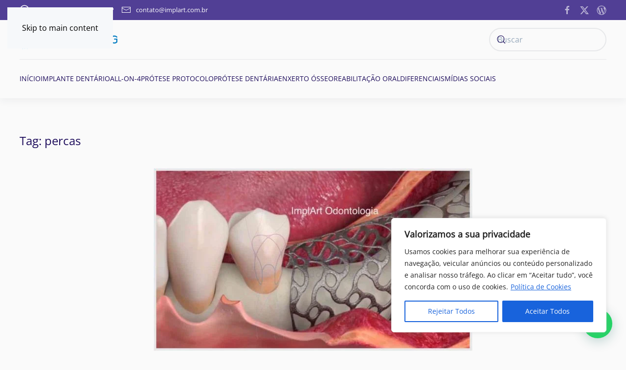

--- FILE ---
content_type: text/html; charset=UTF-8
request_url: https://implantesorais.com.br/tag/percas/
body_size: 29993
content:
<!DOCTYPE html>
<html lang="pt-BR" prefix="og: https://ogp.me/ns#">
    <head>
        <meta charset="UTF-8">
        <meta name="viewport" content="width=device-width, initial-scale=1">
        <link rel="icon" href="/wp-content/uploads/2019/02/favicon.png" sizes="any">
                <link rel="icon" href="/wp-content/uploads/2019/02/favicon.png" type="image/svg+xml">
                <link rel="apple-touch-icon" href="/wp-content/uploads/2019/02/favicon.png">
                
<!-- Otimização dos mecanismos de pesquisa pelo Rank Math PRO - https://rankmath.com/ -->
<title>percas - Clínica Odontológica de Implante Dentário</title>
<style>.flying-press-lazy-bg{background-image:none!important;}</style>
<link rel='preload' href='/wp-content/uploads/2023/10/logo-blog.svg' as='image' imagesrcset='' imagesizes=''/>

<meta name="description" content="percas - Implantes Dentários e Próteses Dentárias (◕‿◕)"/>
<meta name="robots" content="follow, index, max-snippet:-1, max-video-preview:-1, max-image-preview:large"/>
<link rel="canonical" href="https://implantesorais.com.br/tag/percas/" />
<meta property="og:locale" content="pt_BR" />
<meta property="og:type" content="article" />
<meta property="og:title" content="percas - Clínica Odontológica de Implante Dentário" />
<meta property="og:description" content="percas - Implantes Dentários e Próteses Dentárias (◕‿◕)" />
<meta property="og:url" content="https://implantesorais.com.br/tag/percas/" />
<meta property="og:site_name" content="Implante Dentário e Prótese Protocolo Clínica ImplArt-Blog" />
<meta property="article:publisher" content="https://pt-br.facebook.com/ImplanteDentarioClinicaImplArt/" />
<meta name="twitter:card" content="summary_large_image" />
<meta name="twitter:title" content="percas - Clínica Odontológica de Implante Dentário" />
<meta name="twitter:description" content="percas - Implantes Dentários e Próteses Dentárias (◕‿◕)" />
<meta name="twitter:site" content="@implart" />
<script type="application/ld+json" class="rank-math-schema-pro">{"@context":"https://schema.org","@graph":[{"@type":"Place","@id":"https://implantesorais.com.br/#place","geo":{"@type":"GeoCoordinates","latitude":"-23.570068072658625","longitude":" -46.64409111502905"},"hasMap":"https://www.google.com/maps/search/?api=1&amp;query=-23.570068072658625, -46.64409111502905","address":{"@type":"PostalAddress","streetAddress":"Rua Cincinato Braga, 37","addressLocality":"S\u00e3o Paulo","addressRegion":"Bela Vista","postalCode":"01311011","addressCountry":"BR"}},{"@type":"Organization","@id":"https://implantesorais.com.br/#organization","name":"Cl\u00ednica ImplArt","url":"https://implantesorais.com.br","sameAs":["https://pt-br.facebook.com/ImplanteDentarioClinicaImplArt/","https://twitter.com/implart","https://www.threads.net/@clinicaimplart/","https://www.instagram.com/clinicaimplart/","https://www.youtube.com/channel/UCdWWiXihVDictn26Dv50eQw","https://implantesorais.com.br/","https://x.com/implart","https://br.pinterest.com/implante/","https://www.linkedin.com/company/cl-nica-implart-odontologia-est-tica-e-implantes-dent-rios/"],"address":{"@type":"PostalAddress","streetAddress":"Rua Cincinato Braga, 37","addressLocality":"S\u00e3o Paulo","addressRegion":"Bela Vista","postalCode":"01311011","addressCountry":"BR"},"logo":{"@type":"ImageObject","@id":"https://implantesorais.com.br/#logo","url":"https://implantesorais.com.br/wp-content/uploads/2007/12/implart-implante-estetica-dental.jpg","contentUrl":"https://implantesorais.com.br/wp-content/uploads/2007/12/implart-implante-estetica-dental.jpg","caption":"Implante Dent\u00e1rio e Pr\u00f3tese Protocolo Cl\u00ednica ImplArt-Blog","inLanguage":"pt-BR","width":"200","height":"200"},"contactPoint":[{"@type":"ContactPoint","telephone":"+55-11-32624750","contactType":"customer support"}],"description":"A Cl\u00ednica Odontol\u00f3gica ImplArt, localizada em S\u00e3o Paulo, destaca-se na vanguarda da inova\u00e7\u00e3o odontol\u00f3gica, oferecendo servi\u00e7os de implantodontia avan\u00e7ada e odontologia est\u00e9tica de ponta. Sob a lideran\u00e7a do Dr. Roberto Markarian, implantodontista renomado com Doutorado em Implantodontia e Mestrado em Pr\u00f3tese Dent\u00e1ria, a ImplArt conquistou reconhecimento internacional por seu compromisso com a excel\u00eancia e avan\u00e7o tecnol\u00f3gico.","location":{"@id":"https://implantesorais.com.br/#place"}},{"@type":"WebSite","@id":"https://implantesorais.com.br/#website","url":"https://implantesorais.com.br","name":"Implante Dent\u00e1rio e Pr\u00f3tese Protocolo Cl\u00ednica ImplArt-Blog","alternateName":"O melhor em implante dent\u00e1rio e pr\u00f3teses dent\u00e1rias dayclinic","publisher":{"@id":"https://implantesorais.com.br/#organization"},"inLanguage":"pt-BR"},{"@type":"BreadcrumbList","@id":"https://implantesorais.com.br/tag/percas/#breadcrumb","itemListElement":[{"@type":"ListItem","position":"1","item":{"@id":"https://implantesorais.com.br","name":"In\u00edcio"}},{"@type":"ListItem","position":"2","item":{"@id":"https://implantesorais.com.br/tag/percas/","name":"percas"}}]},{"@type":"CollectionPage","@id":"https://implantesorais.com.br/tag/percas/#webpage","url":"https://implantesorais.com.br/tag/percas/","name":"percas - Cl\u00ednica Odontol\u00f3gica de Implante Dent\u00e1rio","isPartOf":{"@id":"https://implantesorais.com.br/#website"},"inLanguage":"pt-BR","breadcrumb":{"@id":"https://implantesorais.com.br/tag/percas/#breadcrumb"}}]}</script>
<!-- /Plugin de SEO Rank Math para WordPress -->

<link rel="amphtml" href="https://implantesorais.com.br/tag/percas/amp/" /><meta name="generator" content="AMP for WP 1.1.7.1"/><link rel="alternate" type="application/rss+xml" title="Feed para Implantes Dentários e Próteses Dentárias (◕‿◕) &raquo;" href="https://implantesorais.com.br/feed/" />
<link rel="alternate" type="application/rss+xml" title="Feed de comentários para Implantes Dentários e Próteses Dentárias (◕‿◕) &raquo;" href="https://implantesorais.com.br/comments/feed/" />
<link rel="alternate" type="application/rss+xml" title="Feed de tag para Implantes Dentários e Próteses Dentárias (◕‿◕) &raquo; percas" href="https://implantesorais.com.br/tag/percas/feed/" />
<link rel='stylesheet' id='wp-block-library-css' href='https://implantesorais.com.br/wp-content/cache/flying-press/a06b3af98203.style.min.css' media='all' />
<style id='classic-theme-styles-inline-css'>/*! This file is auto-generated */
.wp-block-button__link{color:#fff;background-color:#32373c;border-radius:9999px;box-shadow:none;text-decoration:none;padding:calc(.667em + 2px) calc(1.333em + 2px);font-size:1.125em}.wp-block-file__button{background:#32373c;color:#fff;text-decoration:none}</style>
<style id='joinchat-button-style-inline-css'>.wp-block-joinchat-button{border:none!important;text-align:center}.wp-block-joinchat-button figure{display:table;margin:0 auto;padding:0}.wp-block-joinchat-button figcaption{font:normal normal 400 .6em/2em var(--wp--preset--font-family--system-font,sans-serif);margin:0;padding:0}.wp-block-joinchat-button .joinchat-button__qr{background-color:#fff;border:6px solid #25d366;border-radius:30px;box-sizing:content-box;display:block;height:200px;margin:auto;overflow:hidden;padding:10px;width:200px}.wp-block-joinchat-button .joinchat-button__qr canvas,.wp-block-joinchat-button .joinchat-button__qr img{display:block;margin:auto}.wp-block-joinchat-button .joinchat-button__link{align-items:center;background-color:#25d366;border:6px solid #25d366;border-radius:30px;display:inline-flex;flex-flow:row nowrap;justify-content:center;line-height:1.25em;margin:0 auto;text-decoration:none}.wp-block-joinchat-button .joinchat-button__link:before{background:transparent var(--joinchat-ico) no-repeat center;background-size:100%;content:"";display:block;height:1.5em;margin:-.75em .75em -.75em 0;width:1.5em}.wp-block-joinchat-button figure+.joinchat-button__link{margin-top:10px}@media (orientation:landscape)and (min-height:481px),(orientation:portrait)and (min-width:481px){.wp-block-joinchat-button.joinchat-button--qr-only figure+.joinchat-button__link{display:none}}@media (max-width:480px),(orientation:landscape)and (max-height:480px){.wp-block-joinchat-button figure{display:none}}</style>
<style id='global-styles-inline-css'>:root{--wp--preset--aspect-ratio--square: 1;--wp--preset--aspect-ratio--4-3: 4/3;--wp--preset--aspect-ratio--3-4: 3/4;--wp--preset--aspect-ratio--3-2: 3/2;--wp--preset--aspect-ratio--2-3: 2/3;--wp--preset--aspect-ratio--16-9: 16/9;--wp--preset--aspect-ratio--9-16: 9/16;--wp--preset--color--black: #000000;--wp--preset--color--cyan-bluish-gray: #abb8c3;--wp--preset--color--white: #ffffff;--wp--preset--color--pale-pink: #f78da7;--wp--preset--color--vivid-red: #cf2e2e;--wp--preset--color--luminous-vivid-orange: #ff6900;--wp--preset--color--luminous-vivid-amber: #fcb900;--wp--preset--color--light-green-cyan: #7bdcb5;--wp--preset--color--vivid-green-cyan: #00d084;--wp--preset--color--pale-cyan-blue: #8ed1fc;--wp--preset--color--vivid-cyan-blue: #0693e3;--wp--preset--color--vivid-purple: #9b51e0;--wp--preset--gradient--vivid-cyan-blue-to-vivid-purple: linear-gradient(135deg,rgba(6,147,227,1) 0%,rgb(155,81,224) 100%);--wp--preset--gradient--light-green-cyan-to-vivid-green-cyan: linear-gradient(135deg,rgb(122,220,180) 0%,rgb(0,208,130) 100%);--wp--preset--gradient--luminous-vivid-amber-to-luminous-vivid-orange: linear-gradient(135deg,rgba(252,185,0,1) 0%,rgba(255,105,0,1) 100%);--wp--preset--gradient--luminous-vivid-orange-to-vivid-red: linear-gradient(135deg,rgba(255,105,0,1) 0%,rgb(207,46,46) 100%);--wp--preset--gradient--very-light-gray-to-cyan-bluish-gray: linear-gradient(135deg,rgb(238,238,238) 0%,rgb(169,184,195) 100%);--wp--preset--gradient--cool-to-warm-spectrum: linear-gradient(135deg,rgb(74,234,220) 0%,rgb(151,120,209) 20%,rgb(207,42,186) 40%,rgb(238,44,130) 60%,rgb(251,105,98) 80%,rgb(254,248,76) 100%);--wp--preset--gradient--blush-light-purple: linear-gradient(135deg,rgb(255,206,236) 0%,rgb(152,150,240) 100%);--wp--preset--gradient--blush-bordeaux: linear-gradient(135deg,rgb(254,205,165) 0%,rgb(254,45,45) 50%,rgb(107,0,62) 100%);--wp--preset--gradient--luminous-dusk: linear-gradient(135deg,rgb(255,203,112) 0%,rgb(199,81,192) 50%,rgb(65,88,208) 100%);--wp--preset--gradient--pale-ocean: linear-gradient(135deg,rgb(255,245,203) 0%,rgb(182,227,212) 50%,rgb(51,167,181) 100%);--wp--preset--gradient--electric-grass: linear-gradient(135deg,rgb(202,248,128) 0%,rgb(113,206,126) 100%);--wp--preset--gradient--midnight: linear-gradient(135deg,rgb(2,3,129) 0%,rgb(40,116,252) 100%);--wp--preset--font-size--small: 13px;--wp--preset--font-size--medium: 20px;--wp--preset--font-size--large: 36px;--wp--preset--font-size--x-large: 42px;--wp--preset--spacing--20: 0.44rem;--wp--preset--spacing--30: 0.67rem;--wp--preset--spacing--40: 1rem;--wp--preset--spacing--50: 1.5rem;--wp--preset--spacing--60: 2.25rem;--wp--preset--spacing--70: 3.38rem;--wp--preset--spacing--80: 5.06rem;--wp--preset--shadow--natural: 6px 6px 9px rgba(0, 0, 0, 0.2);--wp--preset--shadow--deep: 12px 12px 50px rgba(0, 0, 0, 0.4);--wp--preset--shadow--sharp: 6px 6px 0px rgba(0, 0, 0, 0.2);--wp--preset--shadow--outlined: 6px 6px 0px -3px rgba(255, 255, 255, 1), 6px 6px rgba(0, 0, 0, 1);--wp--preset--shadow--crisp: 6px 6px 0px rgba(0, 0, 0, 1);}:where(.is-layout-flex){gap: 0.5em;}:where(.is-layout-grid){gap: 0.5em;}body .is-layout-flex{display: flex;}.is-layout-flex{flex-wrap: wrap;align-items: center;}.is-layout-flex > :is(*, div){margin: 0;}body .is-layout-grid{display: grid;}.is-layout-grid > :is(*, div){margin: 0;}:where(.wp-block-columns.is-layout-flex){gap: 2em;}:where(.wp-block-columns.is-layout-grid){gap: 2em;}:where(.wp-block-post-template.is-layout-flex){gap: 1.25em;}:where(.wp-block-post-template.is-layout-grid){gap: 1.25em;}.has-black-color{color: var(--wp--preset--color--black) !important;}.has-cyan-bluish-gray-color{color: var(--wp--preset--color--cyan-bluish-gray) !important;}.has-white-color{color: var(--wp--preset--color--white) !important;}.has-pale-pink-color{color: var(--wp--preset--color--pale-pink) !important;}.has-vivid-red-color{color: var(--wp--preset--color--vivid-red) !important;}.has-luminous-vivid-orange-color{color: var(--wp--preset--color--luminous-vivid-orange) !important;}.has-luminous-vivid-amber-color{color: var(--wp--preset--color--luminous-vivid-amber) !important;}.has-light-green-cyan-color{color: var(--wp--preset--color--light-green-cyan) !important;}.has-vivid-green-cyan-color{color: var(--wp--preset--color--vivid-green-cyan) !important;}.has-pale-cyan-blue-color{color: var(--wp--preset--color--pale-cyan-blue) !important;}.has-vivid-cyan-blue-color{color: var(--wp--preset--color--vivid-cyan-blue) !important;}.has-vivid-purple-color{color: var(--wp--preset--color--vivid-purple) !important;}.has-black-background-color{background-color: var(--wp--preset--color--black) !important;}.has-cyan-bluish-gray-background-color{background-color: var(--wp--preset--color--cyan-bluish-gray) !important;}.has-white-background-color{background-color: var(--wp--preset--color--white) !important;}.has-pale-pink-background-color{background-color: var(--wp--preset--color--pale-pink) !important;}.has-vivid-red-background-color{background-color: var(--wp--preset--color--vivid-red) !important;}.has-luminous-vivid-orange-background-color{background-color: var(--wp--preset--color--luminous-vivid-orange) !important;}.has-luminous-vivid-amber-background-color{background-color: var(--wp--preset--color--luminous-vivid-amber) !important;}.has-light-green-cyan-background-color{background-color: var(--wp--preset--color--light-green-cyan) !important;}.has-vivid-green-cyan-background-color{background-color: var(--wp--preset--color--vivid-green-cyan) !important;}.has-pale-cyan-blue-background-color{background-color: var(--wp--preset--color--pale-cyan-blue) !important;}.has-vivid-cyan-blue-background-color{background-color: var(--wp--preset--color--vivid-cyan-blue) !important;}.has-vivid-purple-background-color{background-color: var(--wp--preset--color--vivid-purple) !important;}.has-black-border-color{border-color: var(--wp--preset--color--black) !important;}.has-cyan-bluish-gray-border-color{border-color: var(--wp--preset--color--cyan-bluish-gray) !important;}.has-white-border-color{border-color: var(--wp--preset--color--white) !important;}.has-pale-pink-border-color{border-color: var(--wp--preset--color--pale-pink) !important;}.has-vivid-red-border-color{border-color: var(--wp--preset--color--vivid-red) !important;}.has-luminous-vivid-orange-border-color{border-color: var(--wp--preset--color--luminous-vivid-orange) !important;}.has-luminous-vivid-amber-border-color{border-color: var(--wp--preset--color--luminous-vivid-amber) !important;}.has-light-green-cyan-border-color{border-color: var(--wp--preset--color--light-green-cyan) !important;}.has-vivid-green-cyan-border-color{border-color: var(--wp--preset--color--vivid-green-cyan) !important;}.has-pale-cyan-blue-border-color{border-color: var(--wp--preset--color--pale-cyan-blue) !important;}.has-vivid-cyan-blue-border-color{border-color: var(--wp--preset--color--vivid-cyan-blue) !important;}.has-vivid-purple-border-color{border-color: var(--wp--preset--color--vivid-purple) !important;}.has-vivid-cyan-blue-to-vivid-purple-gradient-background{background: var(--wp--preset--gradient--vivid-cyan-blue-to-vivid-purple) !important;}.has-light-green-cyan-to-vivid-green-cyan-gradient-background{background: var(--wp--preset--gradient--light-green-cyan-to-vivid-green-cyan) !important;}.has-luminous-vivid-amber-to-luminous-vivid-orange-gradient-background{background: var(--wp--preset--gradient--luminous-vivid-amber-to-luminous-vivid-orange) !important;}.has-luminous-vivid-orange-to-vivid-red-gradient-background{background: var(--wp--preset--gradient--luminous-vivid-orange-to-vivid-red) !important;}.has-very-light-gray-to-cyan-bluish-gray-gradient-background{background: var(--wp--preset--gradient--very-light-gray-to-cyan-bluish-gray) !important;}.has-cool-to-warm-spectrum-gradient-background{background: var(--wp--preset--gradient--cool-to-warm-spectrum) !important;}.has-blush-light-purple-gradient-background{background: var(--wp--preset--gradient--blush-light-purple) !important;}.has-blush-bordeaux-gradient-background{background: var(--wp--preset--gradient--blush-bordeaux) !important;}.has-luminous-dusk-gradient-background{background: var(--wp--preset--gradient--luminous-dusk) !important;}.has-pale-ocean-gradient-background{background: var(--wp--preset--gradient--pale-ocean) !important;}.has-electric-grass-gradient-background{background: var(--wp--preset--gradient--electric-grass) !important;}.has-midnight-gradient-background{background: var(--wp--preset--gradient--midnight) !important;}.has-small-font-size{font-size: var(--wp--preset--font-size--small) !important;}.has-medium-font-size{font-size: var(--wp--preset--font-size--medium) !important;}.has-large-font-size{font-size: var(--wp--preset--font-size--large) !important;}.has-x-large-font-size{font-size: var(--wp--preset--font-size--x-large) !important;}
:where(.wp-block-post-template.is-layout-flex){gap: 1.25em;}:where(.wp-block-post-template.is-layout-grid){gap: 1.25em;}
:where(.wp-block-columns.is-layout-flex){gap: 2em;}:where(.wp-block-columns.is-layout-grid){gap: 2em;}
:root :where(.wp-block-pullquote){font-size: 1.5em;line-height: 1.6;}</style>
<style id='joinchat-head-inline-css'>
:root{--joinchat-ico:url("data:image/svg+xml;charset=utf-8,%3Csvg xmlns='http://www.w3.org/2000/svg' viewBox='0 0 24 24'%3E%3Cpath fill='%23fff' d='M3.516 3.516c4.686-4.686 12.284-4.686 16.97 0s4.686 12.283 0 16.97a12 12 0 0 1-13.754 2.299l-5.814.735a.392.392 0 0 1-.438-.44l.748-5.788A12 12 0 0 1 3.517 3.517zm3.61 17.043.3.158a9.85 9.85 0 0 0 11.534-1.758c3.843-3.843 3.843-10.074 0-13.918s-10.075-3.843-13.918 0a9.85 9.85 0 0 0-1.747 11.554l.16.303-.51 3.942a.196.196 0 0 0 .219.22zm6.534-7.003-.933 1.164a9.84 9.84 0 0 1-3.497-3.495l1.166-.933a.79.79 0 0 0 .23-.94L9.561 6.96a.79.79 0 0 0-.924-.445l-2.023.524a.797.797 0 0 0-.588.88 11.754 11.754 0 0 0 10.005 10.005.797.797 0 0 0 .88-.587l.525-2.023a.79.79 0 0 0-.445-.923L14.6 13.327a.79.79 0 0 0-.94.23z'/%3E%3C/svg%3E")}.joinchat{--sep:20px;--bottom:var(--sep);--s:60px;--h:calc(var(--s)/2);display:block;transform:scale3d(1,1,1);position:fixed;z-index:9000;right:var(--sep);bottom:var(--bottom)}.joinchat *{box-sizing:border-box}.joinchat__qr,.joinchat__chatbox{display:none}.joinchat__tooltip{opacity:0}.joinchat__button{position:absolute;z-index:2;bottom:8px;right:8px;height:var(--s);width:var(--s);background:#25d366 var(--joinchat-ico,none)center / 60% no-repeat;color:inherit;border-radius:50%;box-shadow:1px 6px 24px 0 rgba(7,94,84,0.24)}.joinchat--left{right:auto;left:var(--sep)}.joinchat--left .joinchat__button{right:auto;left:8px}.joinchat__button__ico{position:absolute;inset:0;display:flex;border-radius:50%;overflow:hidden;color:hsl(0deg 0% clamp(0%,var(--bw)*1000%,100%) / clamp(70%,var(--bw)*1000%,100%)) !important}.joinchat__button__ico svg{width:var(--ico-size,100%);height:var(--ico-size,100%);margin:calc((100% - var(--ico-size,100%))/2)}.joinchat__button:has(.joinchat__button__ico){background:hsl(var(--ch)var(--cs)var(--cl));box-shadow:1px 6px 24px 0 hsl(var(--ch)var(--cs)calc(var(--cl) - 10%) / 24%)}.joinchat__button:has(.joinchat__button__ico):hover,.joinchat__button:has(.joinchat__button__ico):active{background:hsl(var(--ch)var(--cs)calc(var(--cl) + 20%))}.joinchat__button__image{position:absolute;inset:1px;border-radius:50%;overflow:hidden;opacity:0}.joinchat__button__image img,.joinchat__button__image video{display:block;width:100%;height:100%;object-fit:cover;object-position:center}.joinchat--img .joinchat__button__image{opacity:1;animation:none}@media(orientation:portrait)and(width>=481px),(orientation:landscape)and(height>=481px){.joinchat--mobile{display:none !important}}@media(width <=480px),(orientation:landscape)and(height <=480px){.joinchat{--sep:6px}}
</style>
<link href="https://implantesorais.com.br/wp-content/cache/flying-press/6a6d6a9e81c7.theme.1.css" rel="stylesheet">
<script id="cookie-law-info-js-extra" data-loading-method="idle" data-src="data:text/javascript,var%20_ckyConfig%20%3D%20%7B%22_ipData%22%3A%5B%5D%2C%22_assetsURL%22%3A%22https%3A%5C%2F%5C%2Fimplantesorais.com.br%5C%2Fwp-content%5C%2Fplugins%5C%2Fcookie-law-info%5C%2Flite%5C%2Ffrontend%5C%2Fimages%5C%2F%22%2C%22_publicURL%22%3A%22https%3A%5C%2F%5C%2Fimplantesorais.com.br%22%2C%22_expiry%22%3A%22365%22%2C%22_categories%22%3A%5B%7B%22name%22%3A%22Necessary%22%2C%22slug%22%3A%22necessary%22%2C%22isNecessary%22%3Atrue%2C%22ccpaDoNotSell%22%3Atrue%2C%22cookies%22%3A%5B%5D%2C%22active%22%3Atrue%2C%22defaultConsent%22%3A%7B%22gdpr%22%3Atrue%2C%22ccpa%22%3Atrue%7D%7D%2C%7B%22name%22%3A%22Functional%22%2C%22slug%22%3A%22functional%22%2C%22isNecessary%22%3Afalse%2C%22ccpaDoNotSell%22%3Atrue%2C%22cookies%22%3A%5B%5D%2C%22active%22%3Atrue%2C%22defaultConsent%22%3A%7B%22gdpr%22%3Afalse%2C%22ccpa%22%3Afalse%7D%7D%2C%7B%22name%22%3A%22Analytics%22%2C%22slug%22%3A%22analytics%22%2C%22isNecessary%22%3Afalse%2C%22ccpaDoNotSell%22%3Atrue%2C%22cookies%22%3A%5B%5D%2C%22active%22%3Atrue%2C%22defaultConsent%22%3A%7B%22gdpr%22%3Afalse%2C%22ccpa%22%3Afalse%7D%7D%2C%7B%22name%22%3A%22Performance%22%2C%22slug%22%3A%22performance%22%2C%22isNecessary%22%3Afalse%2C%22ccpaDoNotSell%22%3Atrue%2C%22cookies%22%3A%5B%5D%2C%22active%22%3Atrue%2C%22defaultConsent%22%3A%7B%22gdpr%22%3Afalse%2C%22ccpa%22%3Afalse%7D%7D%2C%7B%22name%22%3A%22Advertisement%22%2C%22slug%22%3A%22advertisement%22%2C%22isNecessary%22%3Afalse%2C%22ccpaDoNotSell%22%3Atrue%2C%22cookies%22%3A%5B%5D%2C%22active%22%3Atrue%2C%22defaultConsent%22%3A%7B%22gdpr%22%3Afalse%2C%22ccpa%22%3Afalse%7D%7D%5D%2C%22_activeLaw%22%3A%22gdpr%22%2C%22_rootDomain%22%3A%22%22%2C%22_block%22%3A%221%22%2C%22_showBanner%22%3A%221%22%2C%22_bannerConfig%22%3A%7B%22settings%22%3A%7B%22type%22%3A%22box%22%2C%22preferenceCenterType%22%3A%22popup%22%2C%22position%22%3A%22bottom-right%22%2C%22applicableLaw%22%3A%22gdpr%22%7D%2C%22behaviours%22%3A%7B%22reloadBannerOnAccept%22%3Afalse%2C%22loadAnalyticsByDefault%22%3Afalse%2C%22animations%22%3A%7B%22onLoad%22%3A%22animate%22%2C%22onHide%22%3A%22sticky%22%7D%7D%2C%22config%22%3A%7B%22revisitConsent%22%3A%7B%22status%22%3Atrue%2C%22tag%22%3A%22revisit-consent%22%2C%22position%22%3A%22bottom-left%22%2C%22meta%22%3A%7B%22url%22%3A%22%23%22%7D%2C%22styles%22%3A%7B%22background-color%22%3A%22%230056A7%22%7D%2C%22elements%22%3A%7B%22title%22%3A%7B%22type%22%3A%22text%22%2C%22tag%22%3A%22revisit-consent-title%22%2C%22status%22%3Atrue%2C%22styles%22%3A%7B%22color%22%3A%22%230056a7%22%7D%7D%7D%7D%2C%22preferenceCenter%22%3A%7B%22toggle%22%3A%7B%22status%22%3Atrue%2C%22tag%22%3A%22detail-category-toggle%22%2C%22type%22%3A%22toggle%22%2C%22states%22%3A%7B%22active%22%3A%7B%22styles%22%3A%7B%22background-color%22%3A%22%231863DC%22%7D%7D%2C%22inactive%22%3A%7B%22styles%22%3A%7B%22background-color%22%3A%22%23D0D5D2%22%7D%7D%7D%7D%7D%2C%22categoryPreview%22%3A%7B%22status%22%3Afalse%2C%22toggle%22%3A%7B%22status%22%3Atrue%2C%22tag%22%3A%22detail-category-preview-toggle%22%2C%22type%22%3A%22toggle%22%2C%22states%22%3A%7B%22active%22%3A%7B%22styles%22%3A%7B%22background-color%22%3A%22%231863DC%22%7D%7D%2C%22inactive%22%3A%7B%22styles%22%3A%7B%22background-color%22%3A%22%23D0D5D2%22%7D%7D%7D%7D%7D%2C%22videoPlaceholder%22%3A%7B%22status%22%3Atrue%2C%22styles%22%3A%7B%22background-color%22%3A%22%23000000%22%2C%22border-color%22%3A%22%23000000%22%2C%22color%22%3A%22%23ffffff%22%7D%7D%2C%22readMore%22%3A%7B%22status%22%3Atrue%2C%22tag%22%3A%22readmore-button%22%2C%22type%22%3A%22link%22%2C%22meta%22%3A%7B%22noFollow%22%3Atrue%2C%22newTab%22%3Atrue%7D%2C%22styles%22%3A%7B%22color%22%3A%22%231863DC%22%2C%22background-color%22%3A%22transparent%22%2C%22border-color%22%3A%22transparent%22%7D%7D%2C%22showMore%22%3A%7B%22status%22%3Atrue%2C%22tag%22%3A%22show-desc-button%22%2C%22type%22%3A%22button%22%2C%22styles%22%3A%7B%22color%22%3A%22%231863DC%22%7D%7D%2C%22showLess%22%3A%7B%22status%22%3Atrue%2C%22tag%22%3A%22hide-desc-button%22%2C%22type%22%3A%22button%22%2C%22styles%22%3A%7B%22color%22%3A%22%231863DC%22%7D%7D%2C%22alwaysActive%22%3A%7B%22status%22%3Atrue%2C%22tag%22%3A%22always-active%22%2C%22styles%22%3A%7B%22color%22%3A%22%23008000%22%7D%7D%2C%22manualLinks%22%3A%7B%22status%22%3Atrue%2C%22tag%22%3A%22manual-links%22%2C%22type%22%3A%22link%22%2C%22styles%22%3A%7B%22color%22%3A%22%231863DC%22%7D%7D%2C%22auditTable%22%3A%7B%22status%22%3Atrue%7D%2C%22optOption%22%3A%7B%22status%22%3Atrue%2C%22toggle%22%3A%7B%22status%22%3Atrue%2C%22tag%22%3A%22optout-option-toggle%22%2C%22type%22%3A%22toggle%22%2C%22states%22%3A%7B%22active%22%3A%7B%22styles%22%3A%7B%22background-color%22%3A%22%231863dc%22%7D%7D%2C%22inactive%22%3A%7B%22styles%22%3A%7B%22background-color%22%3A%22%23FFFFFF%22%7D%7D%7D%7D%7D%7D%7D%2C%22_version%22%3A%223.3.6%22%2C%22_logConsent%22%3A%221%22%2C%22_tags%22%3A%5B%7B%22tag%22%3A%22accept-button%22%2C%22styles%22%3A%7B%22color%22%3A%22%23FFFFFF%22%2C%22background-color%22%3A%22%231863DC%22%2C%22border-color%22%3A%22%231863DC%22%7D%7D%2C%7B%22tag%22%3A%22reject-button%22%2C%22styles%22%3A%7B%22color%22%3A%22%231863DC%22%2C%22background-color%22%3A%22transparent%22%2C%22border-color%22%3A%22%231863DC%22%7D%7D%2C%7B%22tag%22%3A%22settings-button%22%2C%22styles%22%3A%7B%22color%22%3A%22%231863DC%22%2C%22background-color%22%3A%22transparent%22%2C%22border-color%22%3A%22%231863DC%22%7D%7D%2C%7B%22tag%22%3A%22readmore-button%22%2C%22styles%22%3A%7B%22color%22%3A%22%231863DC%22%2C%22background-color%22%3A%22transparent%22%2C%22border-color%22%3A%22transparent%22%7D%7D%2C%7B%22tag%22%3A%22donotsell-button%22%2C%22styles%22%3A%7B%22color%22%3A%22%231863DC%22%2C%22background-color%22%3A%22transparent%22%2C%22border-color%22%3A%22transparent%22%7D%7D%2C%7B%22tag%22%3A%22show-desc-button%22%2C%22styles%22%3A%7B%22color%22%3A%22%231863DC%22%7D%7D%2C%7B%22tag%22%3A%22hide-desc-button%22%2C%22styles%22%3A%7B%22color%22%3A%22%231863DC%22%7D%7D%2C%7B%22tag%22%3A%22cky-always-active%22%2C%22styles%22%3A%5B%5D%7D%2C%7B%22tag%22%3A%22cky-link%22%2C%22styles%22%3A%5B%5D%7D%2C%7B%22tag%22%3A%22accept-button%22%2C%22styles%22%3A%7B%22color%22%3A%22%23FFFFFF%22%2C%22background-color%22%3A%22%231863DC%22%2C%22border-color%22%3A%22%231863DC%22%7D%7D%2C%7B%22tag%22%3A%22revisit-consent%22%2C%22styles%22%3A%7B%22background-color%22%3A%22%230056A7%22%7D%7D%5D%2C%22_shortCodes%22%3A%5B%7B%22key%22%3A%22cky_readmore%22%2C%22content%22%3A%22%3Ca%20href%3D%5C%22https%3A%5C%2F%5C%2Fimplantesorais.com.br%5C%2Fpolitica-de-cookies%5C%2F%5C%22%20class%3D%5C%22cky-policy%5C%22%20aria-label%3D%5C%22Pol%5Cu00edtica%20de%20Cookies%5C%22%20target%3D%5C%22_blank%5C%22%20rel%3D%5C%22noopener%5C%22%20data-cky-tag%3D%5C%22readmore-button%5C%22%3EPol%5Cu00edtica%20de%20Cookies%3C%5C%2Fa%3E%22%2C%22tag%22%3A%22readmore-button%22%2C%22status%22%3Atrue%2C%22attributes%22%3A%7B%22rel%22%3A%22nofollow%22%2C%22target%22%3A%22_blank%22%7D%7D%2C%7B%22key%22%3A%22cky_show_desc%22%2C%22content%22%3A%22%3Cbutton%20class%3D%5C%22cky-show-desc-btn%5C%22%20data-cky-tag%3D%5C%22show-desc-button%5C%22%20aria-label%3D%5C%22Mostrar%20mais%5C%22%3EMostrar%20mais%3C%5C%2Fbutton%3E%22%2C%22tag%22%3A%22show-desc-button%22%2C%22status%22%3Atrue%2C%22attributes%22%3A%5B%5D%7D%2C%7B%22key%22%3A%22cky_hide_desc%22%2C%22content%22%3A%22%3Cbutton%20class%3D%5C%22cky-show-desc-btn%5C%22%20data-cky-tag%3D%5C%22hide-desc-button%5C%22%20aria-label%3D%5C%22Mostrar%20menos%5C%22%3EMostrar%20menos%3C%5C%2Fbutton%3E%22%2C%22tag%22%3A%22hide-desc-button%22%2C%22status%22%3Atrue%2C%22attributes%22%3A%5B%5D%7D%2C%7B%22key%22%3A%22cky_optout_show_desc%22%2C%22content%22%3A%22%5Bcky_optout_show_desc%5D%22%2C%22tag%22%3A%22optout-show-desc-button%22%2C%22status%22%3Atrue%2C%22attributes%22%3A%5B%5D%7D%2C%7B%22key%22%3A%22cky_optout_hide_desc%22%2C%22content%22%3A%22%5Bcky_optout_hide_desc%5D%22%2C%22tag%22%3A%22optout-hide-desc-button%22%2C%22status%22%3Atrue%2C%22attributes%22%3A%5B%5D%7D%2C%7B%22key%22%3A%22cky_category_toggle_label%22%2C%22content%22%3A%22%5Bcky_%7B%7Bstatus%7D%7D_category_label%5D%20%5Bcky_preference_%7B%7Bcategory_slug%7D%7D_title%5D%22%2C%22tag%22%3A%22%22%2C%22status%22%3Atrue%2C%22attributes%22%3A%5B%5D%7D%2C%7B%22key%22%3A%22cky_enable_category_label%22%2C%22content%22%3A%22Enable%22%2C%22tag%22%3A%22%22%2C%22status%22%3Atrue%2C%22attributes%22%3A%5B%5D%7D%2C%7B%22key%22%3A%22cky_disable_category_label%22%2C%22content%22%3A%22Disable%22%2C%22tag%22%3A%22%22%2C%22status%22%3Atrue%2C%22attributes%22%3A%5B%5D%7D%2C%7B%22key%22%3A%22cky_video_placeholder%22%2C%22content%22%3A%22%3Cdiv%20class%3D%5C%22video-placeholder-normal%5C%22%20data-cky-tag%3D%5C%22video-placeholder%5C%22%20id%3D%5C%22%5BUNIQUEID%5D%5C%22%3E%3Cp%20class%3D%5C%22video-placeholder-text-normal%5C%22%20data-cky-tag%3D%5C%22placeholder-title%5C%22%3EPor%20favor%20aceite%20cookies%20para%20acessar%20este%20conte%5Cu00fado%3C%5C%2Fp%3E%3C%5C%2Fdiv%3E%22%2C%22tag%22%3A%22%22%2C%22status%22%3Atrue%2C%22attributes%22%3A%5B%5D%7D%2C%7B%22key%22%3A%22cky_enable_optout_label%22%2C%22content%22%3A%22Enable%22%2C%22tag%22%3A%22%22%2C%22status%22%3Atrue%2C%22attributes%22%3A%5B%5D%7D%2C%7B%22key%22%3A%22cky_disable_optout_label%22%2C%22content%22%3A%22Disable%22%2C%22tag%22%3A%22%22%2C%22status%22%3Atrue%2C%22attributes%22%3A%5B%5D%7D%2C%7B%22key%22%3A%22cky_optout_toggle_label%22%2C%22content%22%3A%22%5Bcky_%7B%7Bstatus%7D%7D_optout_label%5D%20%5Bcky_optout_option_title%5D%22%2C%22tag%22%3A%22%22%2C%22status%22%3Atrue%2C%22attributes%22%3A%5B%5D%7D%2C%7B%22key%22%3A%22cky_optout_option_title%22%2C%22content%22%3A%22Do%20Not%20Sell%20or%20Share%20My%20Personal%20Information%22%2C%22tag%22%3A%22%22%2C%22status%22%3Atrue%2C%22attributes%22%3A%5B%5D%7D%2C%7B%22key%22%3A%22cky_optout_close_label%22%2C%22content%22%3A%22Close%22%2C%22tag%22%3A%22%22%2C%22status%22%3Atrue%2C%22attributes%22%3A%5B%5D%7D%2C%7B%22key%22%3A%22cky_preference_close_label%22%2C%22content%22%3A%22Close%22%2C%22tag%22%3A%22%22%2C%22status%22%3Atrue%2C%22attributes%22%3A%5B%5D%7D%5D%2C%22_rtl%22%3A%22%22%2C%22_language%22%3A%22en%22%2C%22_providersToBlock%22%3A%5B%5D%7D%3B%0Avar%20_ckyStyles%20%3D%20%7B%22css%22%3A%22.cky-overlay%7Bbackground%3A%20%23000000%3B%20opacity%3A%200.4%3B%20position%3A%20fixed%3B%20top%3A%200%3B%20left%3A%200%3B%20width%3A%20100%25%3B%20height%3A%20100%25%3B%20z-index%3A%2099999999%3B%7D.cky-hide%7Bdisplay%3A%20none%3B%7D.cky-btn-revisit-wrapper%7Bdisplay%3A%20flex%3B%20align-items%3A%20center%3B%20justify-content%3A%20center%3B%20background%3A%20%230056a7%3B%20width%3A%2045px%3B%20height%3A%2045px%3B%20border-radius%3A%2050%25%3B%20position%3A%20fixed%3B%20z-index%3A%20999999%3B%20cursor%3A%20pointer%3B%7D.cky-revisit-bottom-left%7Bbottom%3A%2015px%3B%20left%3A%2015px%3B%7D.cky-revisit-bottom-right%7Bbottom%3A%2015px%3B%20right%3A%2015px%3B%7D.cky-btn-revisit-wrapper%20.cky-btn-revisit%7Bdisplay%3A%20flex%3B%20align-items%3A%20center%3B%20justify-content%3A%20center%3B%20background%3A%20none%3B%20border%3A%20none%3B%20cursor%3A%20pointer%3B%20position%3A%20relative%3B%20margin%3A%200%3B%20padding%3A%200%3B%7D.cky-btn-revisit-wrapper%20.cky-btn-revisit%20img%7Bmax-width%3A%20fit-content%3B%20margin%3A%200%3B%20height%3A%2030px%3B%20width%3A%2030px%3B%7D.cky-revisit-bottom-left%3Ahover%3A%3Abefore%7Bcontent%3A%20attr%28data-tooltip%29%3B%20position%3A%20absolute%3B%20background%3A%20%234e4b66%3B%20color%3A%20%23ffffff%3B%20left%3A%20calc%28100%25%20%2B%207px%29%3B%20font-size%3A%2012px%3B%20line-height%3A%2016px%3B%20width%3A%20max-content%3B%20padding%3A%204px%208px%3B%20border-radius%3A%204px%3B%7D.cky-revisit-bottom-left%3Ahover%3A%3Aafter%7Bposition%3A%20absolute%3B%20content%3A%20%5C%22%5C%22%3B%20border%3A%205px%20solid%20transparent%3B%20left%3A%20calc%28100%25%20%2B%202px%29%3B%20border-left-width%3A%200%3B%20border-right-color%3A%20%234e4b66%3B%7D.cky-revisit-bottom-right%3Ahover%3A%3Abefore%7Bcontent%3A%20attr%28data-tooltip%29%3B%20position%3A%20absolute%3B%20background%3A%20%234e4b66%3B%20color%3A%20%23ffffff%3B%20right%3A%20calc%28100%25%20%2B%207px%29%3B%20font-size%3A%2012px%3B%20line-height%3A%2016px%3B%20width%3A%20max-content%3B%20padding%3A%204px%208px%3B%20border-radius%3A%204px%3B%7D.cky-revisit-bottom-right%3Ahover%3A%3Aafter%7Bposition%3A%20absolute%3B%20content%3A%20%5C%22%5C%22%3B%20border%3A%205px%20solid%20transparent%3B%20right%3A%20calc%28100%25%20%2B%202px%29%3B%20border-right-width%3A%200%3B%20border-left-color%3A%20%234e4b66%3B%7D.cky-revisit-hide%7Bdisplay%3A%20none%3B%7D.cky-consent-container%7Bposition%3A%20fixed%3B%20width%3A%20440px%3B%20box-sizing%3A%20border-box%3B%20z-index%3A%209999999%3B%20border-radius%3A%206px%3B%7D.cky-consent-container%20.cky-consent-bar%7Bbackground%3A%20%23ffffff%3B%20border%3A%201px%20solid%3B%20padding%3A%2020px%2026px%3B%20box-shadow%3A%200%20-1px%2010px%200%20%23acabab4d%3B%20border-radius%3A%206px%3B%7D.cky-box-bottom-left%7Bbottom%3A%2040px%3B%20left%3A%2040px%3B%7D.cky-box-bottom-right%7Bbottom%3A%2040px%3B%20right%3A%2040px%3B%7D.cky-box-top-left%7Btop%3A%2040px%3B%20left%3A%2040px%3B%7D.cky-box-top-right%7Btop%3A%2040px%3B%20right%3A%2040px%3B%7D.cky-custom-brand-logo-wrapper%20.cky-custom-brand-logo%7Bwidth%3A%20100px%3B%20height%3A%20auto%3B%20margin%3A%200%200%2012px%200%3B%7D.cky-notice%20.cky-title%7Bcolor%3A%20%23212121%3B%20font-weight%3A%20700%3B%20font-size%3A%2018px%3B%20line-height%3A%2024px%3B%20margin%3A%200%200%2012px%200%3B%7D.cky-notice-des%20%2A%2C.cky-preference-content-wrapper%20%2A%2C.cky-accordion-header-des%20%2A%2C.cky-gpc-wrapper%20.cky-gpc-desc%20%2A%7Bfont-size%3A%2014px%3B%7D.cky-notice-des%7Bcolor%3A%20%23212121%3B%20font-size%3A%2014px%3B%20line-height%3A%2024px%3B%20font-weight%3A%20400%3B%7D.cky-notice-des%20img%7Bheight%3A%2025px%3B%20width%3A%2025px%3B%7D.cky-consent-bar%20.cky-notice-des%20p%2C.cky-gpc-wrapper%20.cky-gpc-desc%20p%2C.cky-preference-body-wrapper%20.cky-preference-content-wrapper%20p%2C.cky-accordion-header-wrapper%20.cky-accordion-header-des%20p%2C.cky-cookie-des-table%20li%20div%3Alast-child%20p%7Bcolor%3A%20inherit%3B%20margin-top%3A%200%3B%20overflow-wrap%3A%20break-word%3B%7D.cky-notice-des%20P%3Alast-child%2C.cky-preference-content-wrapper%20p%3Alast-child%2C.cky-cookie-des-table%20li%20div%3Alast-child%20p%3Alast-child%2C.cky-gpc-wrapper%20.cky-gpc-desc%20p%3Alast-child%7Bmargin-bottom%3A%200%3B%7D.cky-notice-des%20a.cky-policy%2C.cky-notice-des%20button.cky-policy%7Bfont-size%3A%2014px%3B%20color%3A%20%231863dc%3B%20white-space%3A%20nowrap%3B%20cursor%3A%20pointer%3B%20background%3A%20transparent%3B%20border%3A%201px%20solid%3B%20text-decoration%3A%20underline%3B%7D.cky-notice-des%20button.cky-policy%7Bpadding%3A%200%3B%7D.cky-notice-des%20a.cky-policy%3Afocus-visible%2C.cky-notice-des%20button.cky-policy%3Afocus-visible%2C.cky-preference-content-wrapper%20.cky-show-desc-btn%3Afocus-visible%2C.cky-accordion-header%20.cky-accordion-btn%3Afocus-visible%2C.cky-preference-header%20.cky-btn-close%3Afocus-visible%2C.cky-switch%20input%5Btype%3D%5C%22checkbox%5C%22%5D%3Afocus-visible%2C.cky-footer-wrapper%20a%3Afocus-visible%2C.cky-btn%3Afocus-visible%7Boutline%3A%202px%20solid%20%231863dc%3B%20outline-offset%3A%202px%3B%7D.cky-btn%3Afocus%3Anot%28%3Afocus-visible%29%2C.cky-accordion-header%20.cky-accordion-btn%3Afocus%3Anot%28%3Afocus-visible%29%2C.cky-preference-content-wrapper%20.cky-show-desc-btn%3Afocus%3Anot%28%3Afocus-visible%29%2C.cky-btn-revisit-wrapper%20.cky-btn-revisit%3Afocus%3Anot%28%3Afocus-visible%29%2C.cky-preference-header%20.cky-btn-close%3Afocus%3Anot%28%3Afocus-visible%29%2C.cky-consent-bar%20.cky-banner-btn-close%3Afocus%3Anot%28%3Afocus-visible%29%7Boutline%3A%200%3B%7Dbutton.cky-show-desc-btn%3Anot%28%3Ahover%29%3Anot%28%3Aactive%29%7Bcolor%3A%20%231863dc%3B%20background%3A%20transparent%3B%7Dbutton.cky-accordion-btn%3Anot%28%3Ahover%29%3Anot%28%3Aactive%29%2Cbutton.cky-banner-btn-close%3Anot%28%3Ahover%29%3Anot%28%3Aactive%29%2Cbutton.cky-btn-revisit%3Anot%28%3Ahover%29%3Anot%28%3Aactive%29%2Cbutton.cky-btn-close%3Anot%28%3Ahover%29%3Anot%28%3Aactive%29%7Bbackground%3A%20transparent%3B%7D.cky-consent-bar%20button%3Ahover%2C.cky-modal.cky-modal-open%20button%3Ahover%2C.cky-consent-bar%20button%3Afocus%2C.cky-modal.cky-modal-open%20button%3Afocus%7Btext-decoration%3A%20none%3B%7D.cky-notice-btn-wrapper%7Bdisplay%3A%20flex%3B%20justify-content%3A%20flex-start%3B%20align-items%3A%20center%3B%20flex-wrap%3A%20wrap%3B%20margin-top%3A%2016px%3B%7D.cky-notice-btn-wrapper%20.cky-btn%7Btext-shadow%3A%20none%3B%20box-shadow%3A%20none%3B%7D.cky-btn%7Bflex%3A%20auto%3B%20max-width%3A%20100%25%3B%20font-size%3A%2014px%3B%20font-family%3A%20inherit%3B%20line-height%3A%2024px%3B%20padding%3A%208px%3B%20font-weight%3A%20500%3B%20margin%3A%200%208px%200%200%3B%20border-radius%3A%202px%3B%20cursor%3A%20pointer%3B%20text-align%3A%20center%3B%20text-transform%3A%20none%3B%20min-height%3A%200%3B%7D.cky-btn%3Ahover%7Bopacity%3A%200.8%3B%7D.cky-btn-customize%7Bcolor%3A%20%231863dc%3B%20background%3A%20transparent%3B%20border%3A%202px%20solid%20%231863dc%3B%7D.cky-btn-reject%7Bcolor%3A%20%231863dc%3B%20background%3A%20transparent%3B%20border%3A%202px%20solid%20%231863dc%3B%7D.cky-btn-accept%7Bbackground%3A%20%231863dc%3B%20color%3A%20%23ffffff%3B%20border%3A%202px%20solid%20%231863dc%3B%7D.cky-btn%3Alast-child%7Bmargin-right%3A%200%3B%7D%40media%20%28max-width%3A%20576px%29%7B.cky-box-bottom-left%7Bbottom%3A%200%3B%20left%3A%200%3B%7D.cky-box-bottom-right%7Bbottom%3A%200%3B%20right%3A%200%3B%7D.cky-box-top-left%7Btop%3A%200%3B%20left%3A%200%3B%7D.cky-box-top-right%7Btop%3A%200%3B%20right%3A%200%3B%7D%7D%40media%20%28max-width%3A%20440px%29%7B.cky-box-bottom-left%2C%20.cky-box-bottom-right%2C%20.cky-box-top-left%2C%20.cky-box-top-right%7Bwidth%3A%20100%25%3B%20max-width%3A%20100%25%3B%7D.cky-consent-container%20.cky-consent-bar%7Bpadding%3A%2020px%200%3B%7D.cky-custom-brand-logo-wrapper%2C%20.cky-notice%20.cky-title%2C%20.cky-notice-des%2C%20.cky-notice-btn-wrapper%7Bpadding%3A%200%2024px%3B%7D.cky-notice-des%7Bmax-height%3A%2040vh%3B%20overflow-y%3A%20scroll%3B%7D.cky-notice-btn-wrapper%7Bflex-direction%3A%20column%3B%20margin-top%3A%200%3B%7D.cky-btn%7Bwidth%3A%20100%25%3B%20margin%3A%2010px%200%200%200%3B%7D.cky-notice-btn-wrapper%20.cky-btn-customize%7Border%3A%202%3B%7D.cky-notice-btn-wrapper%20.cky-btn-reject%7Border%3A%203%3B%7D.cky-notice-btn-wrapper%20.cky-btn-accept%7Border%3A%201%3B%20margin-top%3A%2016px%3B%7D%7D%40media%20%28max-width%3A%20352px%29%7B.cky-notice%20.cky-title%7Bfont-size%3A%2016px%3B%7D.cky-notice-des%20%2A%7Bfont-size%3A%2012px%3B%7D.cky-notice-des%2C%20.cky-btn%7Bfont-size%3A%2012px%3B%7D%7D.cky-modal.cky-modal-open%7Bdisplay%3A%20flex%3B%20visibility%3A%20visible%3B%20-webkit-transform%3A%20translate%28-50%25%2C%20-50%25%29%3B%20-moz-transform%3A%20translate%28-50%25%2C%20-50%25%29%3B%20-ms-transform%3A%20translate%28-50%25%2C%20-50%25%29%3B%20-o-transform%3A%20translate%28-50%25%2C%20-50%25%29%3B%20transform%3A%20translate%28-50%25%2C%20-50%25%29%3B%20top%3A%2050%25%3B%20left%3A%2050%25%3B%20transition%3A%20all%201s%20ease%3B%7D.cky-modal%7Bbox-shadow%3A%200%2032px%2068px%20rgba%280%2C%200%2C%200%2C%200.3%29%3B%20margin%3A%200%20auto%3B%20position%3A%20fixed%3B%20max-width%3A%20100%25%3B%20background%3A%20%23ffffff%3B%20top%3A%2050%25%3B%20box-sizing%3A%20border-box%3B%20border-radius%3A%206px%3B%20z-index%3A%20999999999%3B%20color%3A%20%23212121%3B%20-webkit-transform%3A%20translate%28-50%25%2C%20100%25%29%3B%20-moz-transform%3A%20translate%28-50%25%2C%20100%25%29%3B%20-ms-transform%3A%20translate%28-50%25%2C%20100%25%29%3B%20-o-transform%3A%20translate%28-50%25%2C%20100%25%29%3B%20transform%3A%20translate%28-50%25%2C%20100%25%29%3B%20visibility%3A%20hidden%3B%20transition%3A%20all%200s%20ease%3B%7D.cky-preference-center%7Bmax-height%3A%2079vh%3B%20overflow%3A%20hidden%3B%20width%3A%20845px%3B%20overflow%3A%20hidden%3B%20flex%3A%201%201%200%3B%20display%3A%20flex%3B%20flex-direction%3A%20column%3B%20border-radius%3A%206px%3B%7D.cky-preference-header%7Bdisplay%3A%20flex%3B%20align-items%3A%20center%3B%20justify-content%3A%20space-between%3B%20padding%3A%2022px%2024px%3B%20border-bottom%3A%201px%20solid%3B%7D.cky-preference-header%20.cky-preference-title%7Bfont-size%3A%2018px%3B%20font-weight%3A%20700%3B%20line-height%3A%2024px%3B%7D.cky-preference-header%20.cky-btn-close%7Bmargin%3A%200%3B%20cursor%3A%20pointer%3B%20vertical-align%3A%20middle%3B%20padding%3A%200%3B%20background%3A%20none%3B%20border%3A%20none%3B%20width%3A%20auto%3B%20height%3A%20auto%3B%20min-height%3A%200%3B%20line-height%3A%200%3B%20text-shadow%3A%20none%3B%20box-shadow%3A%20none%3B%7D.cky-preference-header%20.cky-btn-close%20img%7Bmargin%3A%200%3B%20height%3A%2010px%3B%20width%3A%2010px%3B%7D.cky-preference-body-wrapper%7Bpadding%3A%200%2024px%3B%20flex%3A%201%3B%20overflow%3A%20auto%3B%20box-sizing%3A%20border-box%3B%7D.cky-preference-content-wrapper%2C.cky-gpc-wrapper%20.cky-gpc-desc%7Bfont-size%3A%2014px%3B%20line-height%3A%2024px%3B%20font-weight%3A%20400%3B%20padding%3A%2012px%200%3B%7D.cky-preference-content-wrapper%7Bborder-bottom%3A%201px%20solid%3B%7D.cky-preference-content-wrapper%20img%7Bheight%3A%2025px%3B%20width%3A%2025px%3B%7D.cky-preference-content-wrapper%20.cky-show-desc-btn%7Bfont-size%3A%2014px%3B%20font-family%3A%20inherit%3B%20color%3A%20%231863dc%3B%20text-decoration%3A%20none%3B%20line-height%3A%2024px%3B%20padding%3A%200%3B%20margin%3A%200%3B%20white-space%3A%20nowrap%3B%20cursor%3A%20pointer%3B%20background%3A%20transparent%3B%20border-color%3A%20transparent%3B%20text-transform%3A%20none%3B%20min-height%3A%200%3B%20text-shadow%3A%20none%3B%20box-shadow%3A%20none%3B%7D.cky-accordion-wrapper%7Bmargin-bottom%3A%2010px%3B%7D.cky-accordion%7Bborder-bottom%3A%201px%20solid%3B%7D.cky-accordion%3Alast-child%7Bborder-bottom%3A%20none%3B%7D.cky-accordion%20.cky-accordion-item%7Bdisplay%3A%20flex%3B%20margin-top%3A%2010px%3B%7D.cky-accordion%20.cky-accordion-body%7Bdisplay%3A%20none%3B%7D.cky-accordion.cky-accordion-active%20.cky-accordion-body%7Bdisplay%3A%20block%3B%20padding%3A%200%2022px%3B%20margin-bottom%3A%2016px%3B%7D.cky-accordion-header-wrapper%7Bcursor%3A%20pointer%3B%20width%3A%20100%25%3B%7D.cky-accordion-item%20.cky-accordion-header%7Bdisplay%3A%20flex%3B%20justify-content%3A%20space-between%3B%20align-items%3A%20center%3B%7D.cky-accordion-header%20.cky-accordion-btn%7Bfont-size%3A%2016px%3B%20font-family%3A%20inherit%3B%20color%3A%20%23212121%3B%20line-height%3A%2024px%3B%20background%3A%20none%3B%20border%3A%20none%3B%20font-weight%3A%20700%3B%20padding%3A%200%3B%20margin%3A%200%3B%20cursor%3A%20pointer%3B%20text-transform%3A%20none%3B%20min-height%3A%200%3B%20text-shadow%3A%20none%3B%20box-shadow%3A%20none%3B%7D.cky-accordion-header%20.cky-always-active%7Bcolor%3A%20%23008000%3B%20font-weight%3A%20600%3B%20line-height%3A%2024px%3B%20font-size%3A%2014px%3B%7D.cky-accordion-header-des%7Bfont-size%3A%2014px%3B%20line-height%3A%2024px%3B%20margin%3A%2010px%200%2016px%200%3B%7D.cky-accordion-chevron%7Bmargin-right%3A%2022px%3B%20position%3A%20relative%3B%20cursor%3A%20pointer%3B%7D.cky-accordion-chevron-hide%7Bdisplay%3A%20none%3B%7D.cky-accordion%20.cky-accordion-chevron%20i%3A%3Abefore%7Bcontent%3A%20%5C%22%5C%22%3B%20position%3A%20absolute%3B%20border-right%3A%201.4px%20solid%3B%20border-bottom%3A%201.4px%20solid%3B%20border-color%3A%20inherit%3B%20height%3A%206px%3B%20width%3A%206px%3B%20-webkit-transform%3A%20rotate%28-45deg%29%3B%20-moz-transform%3A%20rotate%28-45deg%29%3B%20-ms-transform%3A%20rotate%28-45deg%29%3B%20-o-transform%3A%20rotate%28-45deg%29%3B%20transform%3A%20rotate%28-45deg%29%3B%20transition%3A%20all%200.2s%20ease-in-out%3B%20top%3A%208px%3B%7D.cky-accordion.cky-accordion-active%20.cky-accordion-chevron%20i%3A%3Abefore%7B-webkit-transform%3A%20rotate%2845deg%29%3B%20-moz-transform%3A%20rotate%2845deg%29%3B%20-ms-transform%3A%20rotate%2845deg%29%3B%20-o-transform%3A%20rotate%2845deg%29%3B%20transform%3A%20rotate%2845deg%29%3B%7D.cky-audit-table%7Bbackground%3A%20%23f4f4f4%3B%20border-radius%3A%206px%3B%7D.cky-audit-table%20.cky-empty-cookies-text%7Bcolor%3A%20inherit%3B%20font-size%3A%2012px%3B%20line-height%3A%2024px%3B%20margin%3A%200%3B%20padding%3A%2010px%3B%7D.cky-audit-table%20.cky-cookie-des-table%7Bfont-size%3A%2012px%3B%20line-height%3A%2024px%3B%20font-weight%3A%20normal%3B%20padding%3A%2015px%2010px%3B%20border-bottom%3A%201px%20solid%3B%20border-bottom-color%3A%20inherit%3B%20margin%3A%200%3B%7D.cky-audit-table%20.cky-cookie-des-table%3Alast-child%7Bborder-bottom%3A%20none%3B%7D.cky-audit-table%20.cky-cookie-des-table%20li%7Blist-style-type%3A%20none%3B%20display%3A%20flex%3B%20padding%3A%203px%200%3B%7D.cky-audit-table%20.cky-cookie-des-table%20li%3Afirst-child%7Bpadding-top%3A%200%3B%7D.cky-cookie-des-table%20li%20div%3Afirst-child%7Bwidth%3A%20100px%3B%20font-weight%3A%20600%3B%20word-break%3A%20break-word%3B%20word-wrap%3A%20break-word%3B%7D.cky-cookie-des-table%20li%20div%3Alast-child%7Bflex%3A%201%3B%20word-break%3A%20break-word%3B%20word-wrap%3A%20break-word%3B%20margin-left%3A%208px%3B%7D.cky-footer-shadow%7Bdisplay%3A%20block%3B%20width%3A%20100%25%3B%20height%3A%2040px%3B%20background%3A%20linear-gradient%28180deg%2C%20rgba%28255%2C%20255%2C%20255%2C%200%29%200%25%2C%20%23ffffff%20100%25%29%3B%20position%3A%20absolute%3B%20bottom%3A%20calc%28100%25%20-%201px%29%3B%7D.cky-footer-wrapper%7Bposition%3A%20relative%3B%7D.cky-prefrence-btn-wrapper%7Bdisplay%3A%20flex%3B%20flex-wrap%3A%20wrap%3B%20align-items%3A%20center%3B%20justify-content%3A%20center%3B%20padding%3A%2022px%2024px%3B%20border-top%3A%201px%20solid%3B%7D.cky-prefrence-btn-wrapper%20.cky-btn%7Bflex%3A%20auto%3B%20max-width%3A%20100%25%3B%20text-shadow%3A%20none%3B%20box-shadow%3A%20none%3B%7D.cky-btn-preferences%7Bcolor%3A%20%231863dc%3B%20background%3A%20transparent%3B%20border%3A%202px%20solid%20%231863dc%3B%7D.cky-preference-header%2C.cky-preference-body-wrapper%2C.cky-preference-content-wrapper%2C.cky-accordion-wrapper%2C.cky-accordion%2C.cky-accordion-wrapper%2C.cky-footer-wrapper%2C.cky-prefrence-btn-wrapper%7Bborder-color%3A%20inherit%3B%7D%40media%20%28max-width%3A%20845px%29%7B.cky-modal%7Bmax-width%3A%20calc%28100%25%20-%2016px%29%3B%7D%7D%40media%20%28max-width%3A%20576px%29%7B.cky-modal%7Bmax-width%3A%20100%25%3B%7D.cky-preference-center%7Bmax-height%3A%20100vh%3B%7D.cky-prefrence-btn-wrapper%7Bflex-direction%3A%20column%3B%7D.cky-accordion.cky-accordion-active%20.cky-accordion-body%7Bpadding-right%3A%200%3B%7D.cky-prefrence-btn-wrapper%20.cky-btn%7Bwidth%3A%20100%25%3B%20margin%3A%2010px%200%200%200%3B%7D.cky-prefrence-btn-wrapper%20.cky-btn-reject%7Border%3A%203%3B%7D.cky-prefrence-btn-wrapper%20.cky-btn-accept%7Border%3A%201%3B%20margin-top%3A%200%3B%7D.cky-prefrence-btn-wrapper%20.cky-btn-preferences%7Border%3A%202%3B%7D%7D%40media%20%28max-width%3A%20425px%29%7B.cky-accordion-chevron%7Bmargin-right%3A%2015px%3B%7D.cky-notice-btn-wrapper%7Bmargin-top%3A%200%3B%7D.cky-accordion.cky-accordion-active%20.cky-accordion-body%7Bpadding%3A%200%2015px%3B%7D%7D%40media%20%28max-width%3A%20352px%29%7B.cky-preference-header%20.cky-preference-title%7Bfont-size%3A%2016px%3B%7D.cky-preference-header%7Bpadding%3A%2016px%2024px%3B%7D.cky-preference-content-wrapper%20%2A%2C%20.cky-accordion-header-des%20%2A%7Bfont-size%3A%2012px%3B%7D.cky-preference-content-wrapper%2C%20.cky-preference-content-wrapper%20.cky-show-more%2C%20.cky-accordion-header%20.cky-always-active%2C%20.cky-accordion-header-des%2C%20.cky-preference-content-wrapper%20.cky-show-desc-btn%2C%20.cky-notice-des%20a.cky-policy%7Bfont-size%3A%2012px%3B%7D.cky-accordion-header%20.cky-accordion-btn%7Bfont-size%3A%2014px%3B%7D%7D.cky-switch%7Bdisplay%3A%20flex%3B%7D.cky-switch%20input%5Btype%3D%5C%22checkbox%5C%22%5D%7Bposition%3A%20relative%3B%20width%3A%2044px%3B%20height%3A%2024px%3B%20margin%3A%200%3B%20background%3A%20%23d0d5d2%3B%20-webkit-appearance%3A%20none%3B%20border-radius%3A%2050px%3B%20cursor%3A%20pointer%3B%20outline%3A%200%3B%20border%3A%20none%3B%20top%3A%200%3B%7D.cky-switch%20input%5Btype%3D%5C%22checkbox%5C%22%5D%3Achecked%7Bbackground%3A%20%231863dc%3B%7D.cky-switch%20input%5Btype%3D%5C%22checkbox%5C%22%5D%3Abefore%7Bposition%3A%20absolute%3B%20content%3A%20%5C%22%5C%22%3B%20height%3A%2020px%3B%20width%3A%2020px%3B%20left%3A%202px%3B%20bottom%3A%202px%3B%20border-radius%3A%2050%25%3B%20background-color%3A%20white%3B%20-webkit-transition%3A%200.4s%3B%20transition%3A%200.4s%3B%20margin%3A%200%3B%7D.cky-switch%20input%5Btype%3D%5C%22checkbox%5C%22%5D%3Aafter%7Bdisplay%3A%20none%3B%7D.cky-switch%20input%5Btype%3D%5C%22checkbox%5C%22%5D%3Achecked%3Abefore%7B-webkit-transform%3A%20translateX%2820px%29%3B%20-ms-transform%3A%20translateX%2820px%29%3B%20transform%3A%20translateX%2820px%29%3B%7D%40media%20%28max-width%3A%20425px%29%7B.cky-switch%20input%5Btype%3D%5C%22checkbox%5C%22%5D%7Bwidth%3A%2038px%3B%20height%3A%2021px%3B%7D.cky-switch%20input%5Btype%3D%5C%22checkbox%5C%22%5D%3Abefore%7Bheight%3A%2017px%3B%20width%3A%2017px%3B%7D.cky-switch%20input%5Btype%3D%5C%22checkbox%5C%22%5D%3Achecked%3Abefore%7B-webkit-transform%3A%20translateX%2817px%29%3B%20-ms-transform%3A%20translateX%2817px%29%3B%20transform%3A%20translateX%2817px%29%3B%7D%7D.cky-consent-bar%20.cky-banner-btn-close%7Bposition%3A%20absolute%3B%20right%3A%209px%3B%20top%3A%205px%3B%20background%3A%20none%3B%20border%3A%20none%3B%20cursor%3A%20pointer%3B%20padding%3A%200%3B%20margin%3A%200%3B%20min-height%3A%200%3B%20line-height%3A%200%3B%20height%3A%20auto%3B%20width%3A%20auto%3B%20text-shadow%3A%20none%3B%20box-shadow%3A%20none%3B%7D.cky-consent-bar%20.cky-banner-btn-close%20img%7Bheight%3A%209px%3B%20width%3A%209px%3B%20margin%3A%200%3B%7D.cky-notice-group%7Bfont-size%3A%2014px%3B%20line-height%3A%2024px%3B%20font-weight%3A%20400%3B%20color%3A%20%23212121%3B%7D.cky-notice-btn-wrapper%20.cky-btn-do-not-sell%7Bfont-size%3A%2014px%3B%20line-height%3A%2024px%3B%20padding%3A%206px%200%3B%20margin%3A%200%3B%20font-weight%3A%20500%3B%20background%3A%20none%3B%20border-radius%3A%202px%3B%20border%3A%20none%3B%20cursor%3A%20pointer%3B%20text-align%3A%20left%3B%20color%3A%20%231863dc%3B%20background%3A%20transparent%3B%20border-color%3A%20transparent%3B%20box-shadow%3A%20none%3B%20text-shadow%3A%20none%3B%7D.cky-consent-bar%20.cky-banner-btn-close%3Afocus-visible%2C.cky-notice-btn-wrapper%20.cky-btn-do-not-sell%3Afocus-visible%2C.cky-opt-out-btn-wrapper%20.cky-btn%3Afocus-visible%2C.cky-opt-out-checkbox-wrapper%20input%5Btype%3D%5C%22checkbox%5C%22%5D.cky-opt-out-checkbox%3Afocus-visible%7Boutline%3A%202px%20solid%20%231863dc%3B%20outline-offset%3A%202px%3B%7D%40media%20%28max-width%3A%20440px%29%7B.cky-consent-container%7Bwidth%3A%20100%25%3B%7D%7D%40media%20%28max-width%3A%20352px%29%7B.cky-notice-des%20a.cky-policy%2C%20.cky-notice-btn-wrapper%20.cky-btn-do-not-sell%7Bfont-size%3A%2012px%3B%7D%7D.cky-opt-out-wrapper%7Bpadding%3A%2012px%200%3B%7D.cky-opt-out-wrapper%20.cky-opt-out-checkbox-wrapper%7Bdisplay%3A%20flex%3B%20align-items%3A%20center%3B%7D.cky-opt-out-checkbox-wrapper%20.cky-opt-out-checkbox-label%7Bfont-size%3A%2016px%3B%20font-weight%3A%20700%3B%20line-height%3A%2024px%3B%20margin%3A%200%200%200%2012px%3B%20cursor%3A%20pointer%3B%7D.cky-opt-out-checkbox-wrapper%20input%5Btype%3D%5C%22checkbox%5C%22%5D.cky-opt-out-checkbox%7Bbackground-color%3A%20%23ffffff%3B%20border%3A%201px%20solid%20black%3B%20width%3A%2020px%3B%20height%3A%2018.5px%3B%20margin%3A%200%3B%20-webkit-appearance%3A%20none%3B%20position%3A%20relative%3B%20display%3A%20flex%3B%20align-items%3A%20center%3B%20justify-content%3A%20center%3B%20border-radius%3A%202px%3B%20cursor%3A%20pointer%3B%7D.cky-opt-out-checkbox-wrapper%20input%5Btype%3D%5C%22checkbox%5C%22%5D.cky-opt-out-checkbox%3Achecked%7Bbackground-color%3A%20%231863dc%3B%20border%3A%20none%3B%7D.cky-opt-out-checkbox-wrapper%20input%5Btype%3D%5C%22checkbox%5C%22%5D.cky-opt-out-checkbox%3Achecked%3A%3Aafter%7Bleft%3A%206px%3B%20bottom%3A%204px%3B%20width%3A%207px%3B%20height%3A%2013px%3B%20border%3A%20solid%20%23ffffff%3B%20border-width%3A%200%203px%203px%200%3B%20border-radius%3A%202px%3B%20-webkit-transform%3A%20rotate%2845deg%29%3B%20-ms-transform%3A%20rotate%2845deg%29%3B%20transform%3A%20rotate%2845deg%29%3B%20content%3A%20%5C%22%5C%22%3B%20position%3A%20absolute%3B%20box-sizing%3A%20border-box%3B%7D.cky-opt-out-checkbox-wrapper.cky-disabled%20.cky-opt-out-checkbox-label%2C.cky-opt-out-checkbox-wrapper.cky-disabled%20input%5Btype%3D%5C%22checkbox%5C%22%5D.cky-opt-out-checkbox%7Bcursor%3A%20no-drop%3B%7D.cky-gpc-wrapper%7Bmargin%3A%200%200%200%2032px%3B%7D.cky-footer-wrapper%20.cky-opt-out-btn-wrapper%7Bdisplay%3A%20flex%3B%20flex-wrap%3A%20wrap%3B%20align-items%3A%20center%3B%20justify-content%3A%20center%3B%20padding%3A%2022px%2024px%3B%7D.cky-opt-out-btn-wrapper%20.cky-btn%7Bflex%3A%20auto%3B%20max-width%3A%20100%25%3B%20text-shadow%3A%20none%3B%20box-shadow%3A%20none%3B%7D.cky-opt-out-btn-wrapper%20.cky-btn-cancel%7Bborder%3A%201px%20solid%20%23dedfe0%3B%20background%3A%20transparent%3B%20color%3A%20%23858585%3B%7D.cky-opt-out-btn-wrapper%20.cky-btn-confirm%7Bbackground%3A%20%231863dc%3B%20color%3A%20%23ffffff%3B%20border%3A%201px%20solid%20%231863dc%3B%7D%40media%20%28max-width%3A%20352px%29%7B.cky-opt-out-checkbox-wrapper%20.cky-opt-out-checkbox-label%7Bfont-size%3A%2014px%3B%7D.cky-gpc-wrapper%20.cky-gpc-desc%2C%20.cky-gpc-wrapper%20.cky-gpc-desc%20%2A%7Bfont-size%3A%2012px%3B%7D.cky-opt-out-checkbox-wrapper%20input%5Btype%3D%5C%22checkbox%5C%22%5D.cky-opt-out-checkbox%7Bwidth%3A%2016px%3B%20height%3A%2016px%3B%7D.cky-opt-out-checkbox-wrapper%20input%5Btype%3D%5C%22checkbox%5C%22%5D.cky-opt-out-checkbox%3Achecked%3A%3Aafter%7Bleft%3A%205px%3B%20bottom%3A%204px%3B%20width%3A%203px%3B%20height%3A%209px%3B%7D.cky-gpc-wrapper%7Bmargin%3A%200%200%200%2028px%3B%7D%7D.video-placeholder-youtube%7Bbackground-size%3A%20100%25%20100%25%3B%20background-position%3A%20center%3B%20background-repeat%3A%20no-repeat%3B%20background-color%3A%20%23b2b0b059%3B%20position%3A%20relative%3B%20display%3A%20flex%3B%20align-items%3A%20center%3B%20justify-content%3A%20center%3B%20max-width%3A%20100%25%3B%7D.video-placeholder-text-youtube%7Btext-align%3A%20center%3B%20align-items%3A%20center%3B%20padding%3A%2010px%2016px%3B%20background-color%3A%20%23000000cc%3B%20color%3A%20%23ffffff%3B%20border%3A%201px%20solid%3B%20border-radius%3A%202px%3B%20cursor%3A%20pointer%3B%7D.video-placeholder-normal%7Bbackground-image%3A%20url%28%5C%22%5C%2Fwp-content%5C%2Fplugins%5C%2Fcookie-law-info%5C%2Flite%5C%2Ffrontend%5C%2Fimages%5C%2Fplaceholder.svg%5C%22%29%3B%20background-size%3A%2080px%3B%20background-position%3A%20center%3B%20background-repeat%3A%20no-repeat%3B%20background-color%3A%20%23b2b0b059%3B%20position%3A%20relative%3B%20display%3A%20flex%3B%20align-items%3A%20flex-end%3B%20justify-content%3A%20center%3B%20max-width%3A%20100%25%3B%7D.video-placeholder-text-normal%7Balign-items%3A%20center%3B%20padding%3A%2010px%2016px%3B%20text-align%3A%20center%3B%20border%3A%201px%20solid%3B%20border-radius%3A%202px%3B%20cursor%3A%20pointer%3B%7D.cky-rtl%7Bdirection%3A%20rtl%3B%20text-align%3A%20right%3B%7D.cky-rtl%20.cky-banner-btn-close%7Bleft%3A%209px%3B%20right%3A%20auto%3B%7D.cky-rtl%20.cky-notice-btn-wrapper%20.cky-btn%3Alast-child%7Bmargin-right%3A%208px%3B%7D.cky-rtl%20.cky-notice-btn-wrapper%20.cky-btn%3Afirst-child%7Bmargin-right%3A%200%3B%7D.cky-rtl%20.cky-notice-btn-wrapper%7Bmargin-left%3A%200%3B%20margin-right%3A%2015px%3B%7D.cky-rtl%20.cky-prefrence-btn-wrapper%20.cky-btn%7Bmargin-right%3A%208px%3B%7D.cky-rtl%20.cky-prefrence-btn-wrapper%20.cky-btn%3Afirst-child%7Bmargin-right%3A%200%3B%7D.cky-rtl%20.cky-accordion%20.cky-accordion-chevron%20i%3A%3Abefore%7Bborder%3A%20none%3B%20border-left%3A%201.4px%20solid%3B%20border-top%3A%201.4px%20solid%3B%20left%3A%2012px%3B%7D.cky-rtl%20.cky-accordion.cky-accordion-active%20.cky-accordion-chevron%20i%3A%3Abefore%7B-webkit-transform%3A%20rotate%28-135deg%29%3B%20-moz-transform%3A%20rotate%28-135deg%29%3B%20-ms-transform%3A%20rotate%28-135deg%29%3B%20-o-transform%3A%20rotate%28-135deg%29%3B%20transform%3A%20rotate%28-135deg%29%3B%7D%40media%20%28max-width%3A%20768px%29%7B.cky-rtl%20.cky-notice-btn-wrapper%7Bmargin-right%3A%200%3B%7D%7D%40media%20%28max-width%3A%20576px%29%7B.cky-rtl%20.cky-notice-btn-wrapper%20.cky-btn%3Alast-child%7Bmargin-right%3A%200%3B%7D.cky-rtl%20.cky-prefrence-btn-wrapper%20.cky-btn%7Bmargin-right%3A%200%3B%7D.cky-rtl%20.cky-accordion.cky-accordion-active%20.cky-accordion-body%7Bpadding%3A%200%2022px%200%200%3B%7D%7D%40media%20%28max-width%3A%20425px%29%7B.cky-rtl%20.cky-accordion.cky-accordion-active%20.cky-accordion-body%7Bpadding%3A%200%2015px%200%200%3B%7D%7D.cky-rtl%20.cky-opt-out-btn-wrapper%20.cky-btn%7Bmargin-right%3A%2012px%3B%7D.cky-rtl%20.cky-opt-out-btn-wrapper%20.cky-btn%3Afirst-child%7Bmargin-right%3A%200%3B%7D.cky-rtl%20.cky-opt-out-checkbox-wrapper%20.cky-opt-out-checkbox-label%7Bmargin%3A%200%2012px%200%200%3B%7D%22%7D%3B"></script>
<script id="cookie-law-info-js" data-loading-method="idle" data-src="https://implantesorais.com.br/wp-content/plugins/cookie-law-info/lite/frontend/js/script.min.js?ver=cbdefac5303a"></script>
<link rel="https://api.w.org/" href="https://implantesorais.com.br/wp-json/" /><link rel="alternate" title="JSON" type="application/json" href="https://implantesorais.com.br/wp-json/wp/v2/tags/2125" /><link rel="EditURI" type="application/rsd+xml" title="RSD" href="https://implantesorais.com.br/xmlrpc.php?rsd" />

<style id="cky-style-inline">[data-cky-tag]{visibility:hidden;}</style><!-- Google tag (gtag.js) -->
<script async data-loading-method="idle" data-src="https://www.googletagmanager.com/gtag/js?id=G-SKRCBEX8KD"></script>
<script data-loading-method="idle" data-src="data:text/javascript,window.dataLayer%20%3D%20window.dataLayer%20%7C%7C%20%5B%5D%3B%0D%0A%20%20function%20gtag%28%29%7BdataLayer.push%28arguments%29%3B%7D%0D%0A%20%20gtag%28%27js%27%2C%20new%20Date%28%29%29%3B%0D%0A%0D%0A%20%20gtag%28%27config%27%2C%20%27G-SKRCBEX8KD%27%29%3B"></script><style type="text/css">.broken_link, a.broken_link {
	text-decoration: line-through;
}</style><style class="wpcode-css-snippet">.uk-flex-middle {
	display: flex;
}
.uk-navbar-dropdown {
	display: none;
}
.tm-headerbar-default > div.uk-container {
	max-height: 40px;
}</style><script data-loading-method="idle" data-src="data:text/javascript,document.addEventListener%28%27DOMContentLoaded%27%2C%20%28%29%20%3D%3E%20%7B%0D%0A%20%20%20%20const%20removeHide%20%3D%20%28%29%20%3D%3E%20%7B%0D%0A%20%20%20%20%20%20%20%20document.querySelectorAll%28%27.hide%27%29.forEach%28element%20%3D%3E%20%7B%0D%0A%20%20%20%20%20%20%20%20%20%20%20%20element.classList.remove%28%27hide%27%29%3B%0D%0A%20%20%20%20%20%20%20%20%7D%29%3B%0D%0A%20%20%20%20%20%20%20%20document.removeEventListener%28%27click%27%2C%20removeHide%29%3B%0D%0A%20%20%20%20%20%20%20%20document.removeEventListener%28%27scroll%27%2C%20removeHide%29%3B%0D%0A%20%20%20%20%7D%3B%0D%0A%0D%0A%20%20%20%20document.addEventListener%28%27click%27%2C%20removeHide%2C%20%7B%20once%3A%20true%20%7D%29%3B%0D%0A%20%20%20%20document.addEventListener%28%27scroll%27%2C%20removeHide%2C%20%7B%20once%3A%20true%20%7D%29%3B%0D%0A%7D%29%3B"></script><style class="wpcode-css-snippet">.hide {
	display: none !important;
}</style><script id="google_gtagjs" async data-loading-method="idle" data-src="https://implantesorais.com.br/?local_ga_js=0af0a76166942a8aa1d60e512b557b31"></script>
<script id="google_gtagjs-inline" data-loading-method="idle" data-src="data:text/javascript,window.dataLayer%20%3D%20window.dataLayer%20%7C%7C%20%5B%5D%3Bfunction%20gtag%28%29%7BdataLayer.push%28arguments%29%3B%7Dgtag%28%27js%27%2C%20new%20Date%28%29%29%3Bgtag%28%27config%27%2C%20%27G-SKRCBEX8KD%27%2C%20%7B%7D%20%29%3B"></script>
<script data-loading-method="idle" data-src="https://implantesorais.com.br/wp-content/themes/yootheme/vendor/assets/uikit/dist/js/uikit.min.js?ver=b5d3a28f7ef4"></script>
<script data-loading-method="idle" data-src="https://implantesorais.com.br/wp-content/themes/yootheme/vendor/assets/uikit/dist/js/uikit-icons-union-dental.min.js?ver=57c2da7dcbc2"></script>
<script data-loading-method="idle" data-src="https://implantesorais.com.br/wp-content/themes/yootheme/js/theme.js?ver=3be80da6bee7"></script>
<script data-loading-method="idle" data-src="data:text/javascript,window.yootheme%20%7C%7C%3D%20%7B%7D%3B%20var%20%24theme%20%3D%20yootheme.theme%20%3D%20%7B%22i18n%22%3A%7B%22close%22%3A%7B%22label%22%3A%22Fechar%22%2C%220%22%3A%22yootheme%22%7D%2C%22totop%22%3A%7B%22label%22%3A%22Back%20to%20top%22%2C%220%22%3A%22yootheme%22%7D%2C%22marker%22%3A%7B%22label%22%3A%22Open%22%2C%220%22%3A%22yootheme%22%7D%2C%22navbarToggleIcon%22%3A%7B%22label%22%3A%22Abrir%20menu%22%2C%220%22%3A%22yootheme%22%7D%2C%22paginationPrevious%22%3A%7B%22label%22%3A%22P%5Cu00e1gina%20anterior%22%2C%220%22%3A%22yootheme%22%7D%2C%22paginationNext%22%3A%7B%22label%22%3A%22Pr%5Cu00f3xima%20p%5Cu00e1gina%22%2C%220%22%3A%22yootheme%22%7D%2C%22searchIcon%22%3A%7B%22toggle%22%3A%22Open%20Search%22%2C%22submit%22%3A%22Submit%20Search%22%7D%2C%22slider%22%3A%7B%22next%22%3A%22Next%20slide%22%2C%22previous%22%3A%22Previous%20slide%22%2C%22slideX%22%3A%22Slide%20%25s%22%2C%22slideLabel%22%3A%22%25s%20of%20%25s%22%7D%2C%22slideshow%22%3A%7B%22next%22%3A%22Next%20slide%22%2C%22previous%22%3A%22Previous%20slide%22%2C%22slideX%22%3A%22Slide%20%25s%22%2C%22slideLabel%22%3A%22%25s%20of%20%25s%22%7D%2C%22lightboxPanel%22%3A%7B%22next%22%3A%22Next%20slide%22%2C%22previous%22%3A%22Previous%20slide%22%2C%22slideLabel%22%3A%22%25s%20of%20%25s%22%2C%22close%22%3A%22Close%22%7D%7D%7D%3B"></script>
<link rel="icon" href="https://implantesorais.com.br/wp-content/uploads/2023/11/cropped-favicon_implart-32x32.png" sizes="32x32" />
<link rel="icon" href="https://implantesorais.com.br/wp-content/uploads/2023/11/cropped-favicon_implart-192x192.png" sizes="192x192" />
<link rel="apple-touch-icon" href="https://implantesorais.com.br/wp-content/uploads/2023/11/cropped-favicon_implart-180x180.png" />
<meta name="msapplication-TileImage" content="https://implantesorais.com.br/wp-content/uploads/2023/11/cropped-favicon_implart-270x270.png" />
    <script type="speculationrules">{"prefetch":[{"source":"document","where":{"and":[{"href_matches":"\/*"},{"not":{"href_matches":["\/*.php","\/wp-(admin|includes|content|login|signup|json)(.*)?","\/*\\?(.+)","\/(cart|checkout|logout)(.*)?"]}}]},"eagerness":"moderate"}]}</script></head>
    <body class="archive tag tag-percas tag-2125 wp-embed-responsive wp-theme-yootheme wp-child-theme-yoo-child ">

        
        <div class="uk-hidden-visually uk-notification uk-notification-top-left uk-width-auto">
            <div class="uk-notification-message">
                <a href="#tm-main" class="uk-link-reset">Skip to main content</a>
            </div>
        </div>

        
        
        <div class="tm-page">

                        


<header class="tm-header-mobile uk-hidden@l">


        <div uk-sticky cls-active="uk-navbar-sticky" sel-target=".uk-navbar-container">
    
        <div class="uk-navbar-container">

            <div class="uk-container uk-container-expand">
                <nav class="uk-navbar" uk-navbar="{&quot;align&quot;:&quot;left&quot;,&quot;container&quot;:&quot;.tm-header-mobile &gt; [uk-sticky]&quot;,&quot;boundary&quot;:&quot;.tm-header-mobile .uk-navbar-container&quot;}">

                                        <div class="uk-navbar-left">

                        
                                                    <a uk-toggle href="#tm-dialog-mobile" class="uk-navbar-toggle" aria-label="menu-mobile">

        
        <div uk-navbar-toggle-icon></div>

        
    </a>                        
                    </div>
                    
                                        <div class="uk-navbar-center">

                                                    <a href="https://implantesorais.com.br/" aria-label="Voltar ao início" class="uk-logo uk-navbar-item">
    <img alt loading="eager" width="200" height="40" src="/wp-content/uploads/2023/10/logo-blog.svg" fetchpriority="high" decoding="async"></a>                        
                        
                    </div>
                    
                    
                </nav>
            </div>

        </div>

        </div>
    



        <div id="tm-dialog-mobile" uk-offcanvas="container: true; overlay: true" mode="push">
        <div class="uk-offcanvas-bar uk-flex uk-flex-column">

                        <button class="uk-offcanvas-close uk-close-large" type="button" uk-close uk-toggle="cls: uk-close-large; mode: media; media: @s" aria-label="close-modal"></button>
            
                        <div class="uk-margin-auto-bottom">
                
<div class="uk-grid uk-child-width-1-1" uk-grid>    <div>
<div class="uk-panel widget widget_nav_menu" id="nav_menu-2">

    
    
<ul class="uk-nav uk-nav-default uk-nav-accordion" uk-nav="targets: &gt; .js-accordion" uk-scrollspy-nav="closest: li; scroll: true;">
    
	<li class="menu-item menu-item-type-custom menu-item-object-custom menu-item-home"><a href="https://implantesorais.com.br">Início</a></li>
	<li class="menu-item menu-item-type-post_type menu-item-object-page menu-item-has-children uk-parent"><a href="https://implantesorais.com.br/implantes-dentarios/">Implante Dentário <span uk-nav-parent-icon></span></a>
	<ul class="uk-nav-sub">

		<li class="menu-item menu-item-type-custom menu-item-object-custom"><a href="https://implantesorais.com.br/implantes-dentarios-questoes-frequentes/">Como é feito o tratamento com Implantes ?</a></li>
		<li class="menu-item menu-item-type-post_type menu-item-object-post"><a href="https://implantesorais.com.br/tipos-de-implantes-dentarios/">Tipos de implantes</a></li>
		<li class="menu-item menu-item-type-custom menu-item-object-custom"><a href="https://implantesorais.com.br/implantes-straumann-slactive-rapidos/">Implantes de Cicatrização Rápida</a></li>
		<li class="menu-item menu-item-type-custom menu-item-object-custom"><a href="https://implantesorais.com.br/implante-de-zirconia-o-implante-dentario-do-futuro-e-branco-e-de-zirconia-implante-ceramico/">Implante Biológico de Zircônia</a></li>
		<li class="menu-item menu-item-type-custom menu-item-object-custom"><a href="https://implantesorais.com.br/implante-dentario-nacional-x-implante-importado-vale-a-pena-usar-um-implante-importado/">Implante Importado ou Nacional ?</a></li>
		<li class="menu-item menu-item-type-custom menu-item-object-custom"><a href="https://implantesorais.com.br/protese-protocolo-de-zirconia/">Protocolo Dentário mais Estético com Zircônia</a></li>
		<li class="menu-item menu-item-type-custom menu-item-object-custom menu-item-has-children uk-parent"><a href>Cirurgia</a>
		<ul>

			<li class="menu-item menu-item-type-post_type menu-item-object-post"><a href="https://implantesorais.com.br/como-e-a-cirurgia-de-implante-dentario-de-um-dente-video-e-fotos-da-tecnica/">Implante de um dente</a></li>
			<li class="menu-item menu-item-type-post_type menu-item-object-post"><a href="https://implantesorais.com.br/implante-dentario-parcial/">Implante de alguns dentes</a></li>
			<li class="menu-item menu-item-type-post_type menu-item-object-post"><a href="https://implantesorais.com.br/cirurgia-de-implantes-dentarios-guiada-por-computador/">Implantes Guiados</a></li>
			<li class="menu-item menu-item-type-custom menu-item-object-custom"><a href="https://implantesorais.com.br/implantes-dentarios-no-mesmo-dia-da-extracao/">Posso extrair e já fazer o implante ?</a></li>
			<li class="menu-item menu-item-type-custom menu-item-object-custom"><a href="https://implantesorais.com.br/recuperacao-de-um-implante-dentario-quanto-tempo/">A recuperação pós Implante</a></li>
			<li class="menu-item menu-item-type-custom menu-item-object-custom"><a href="https://implantesorais.com.br/video-cirurgia-de-implante-dentario/">Video de Cirurgia</a></li></ul></li></ul></li>
	<li class="menu-item menu-item-type-custom menu-item-object-custom menu-item-has-children js-accordion uk-parent"><a href>All-on-4 <span uk-nav-parent-icon></span></a>
	<ul class="uk-nav-sub">

		<li class="menu-item menu-item-type-post_type menu-item-object-post"><a href="https://implantesorais.com.br/carga-imediata-sem-enxerto-sistema-all-on-4-all-on-four/">Carga imediata - All on 4 (all on four)</a></li>
		<li class="menu-item menu-item-type-post_type menu-item-object-post"><a href="https://implantesorais.com.br/carga-imediata-com-sistema-all-on-four-4-implantes-para-toda-a-arcada-sem-enxerto-osseo/">Carga imediata  – toda a arcada</a></li>
		<li class="menu-item menu-item-type-custom menu-item-object-custom"><a href="https://implantesorais.com.br/protese-fixa-de-porcelana-sobre-dentes-com-ou-sem-gengiva/">Protocolo Dentário sem Gengiva</a></li>
		<li class="menu-item menu-item-type-custom menu-item-object-custom"><a href="https://implantesorais.com.br/implante-total-dos-dentes-superiores/">All-on-Four arcada superior</a></li>
		<li class="menu-item menu-item-type-custom menu-item-object-custom"><a href="https://implantesorais.com.br/duvidas-sobre-protese-dentaria-protocolo-sobre-implante-dental/">Protocolo Dentários: Dúvidas Frequentes</a></li>
		<li class="menu-item menu-item-type-custom menu-item-object-custom"><a href="https://implantesorais.com.br/implantodontia-avancada-digital-zirconia-translucida-3d/">Prótese para todos os dentes em Zircônia</a></li></ul></li>
	<li class="menu-item menu-item-type-custom menu-item-object-custom menu-item-has-children js-accordion uk-parent"><a href>Prótese Protocolo <span uk-nav-parent-icon></span></a>
	<ul class="uk-nav-sub">

		<li class="menu-item menu-item-type-custom menu-item-object-custom"><a href="https://implantesorais.com.br/protese-total-sobre-implantes-com-ceu-da-boca-livre/">Protocolo Superior como fica ?</a></li>
		<li class="menu-item menu-item-type-post_type menu-item-object-post"><a href="https://implantesorais.com.br/implante-dentario-com-carga-imediata-indicacoes-e-contra-indicacoes/">Indicação da carga imediata</a></li>
		<li class="menu-item menu-item-type-post_type menu-item-object-post"><a href="https://implantesorais.com.br/carga-imediata-dentes-em-poucos-dias-com-implantes-imediatos-implante-rapido/">Carga imediata – como funciona</a></li>
		<li class="menu-item menu-item-type-custom menu-item-object-custom"><a href="https://implantesorais.com.br/quanto-custa-um-implante-com-carga-imediata/">Carga imediata - quanto custa</a></li>
		<li class="menu-item menu-item-type-custom menu-item-object-custom"><a href="https://implantesorais.com.br/implantodontia-avancada-digital-zirconia-translucida-3d/">Próteses de Zircônia São Melhores</a></li>
		<li class="menu-item menu-item-type-custom menu-item-object-custom"><a href="https://implantesorais.com.br/troque-sua-protese-protocolo-de-resina-por-uma-de-porcelana-ou-zirconia/">Upgrade de Protocolos Antigos para Zircônia</a></li>
		<li class="menu-item menu-item-type-custom menu-item-object-custom"><a href="https://implantesorais.com.br/implante-dentario-protese-protocolo-gengiva-caracterizada-dentes-importados-e-suas-vantagens/">Protocolo Acrílico Importado</a></li>
		<li class="menu-item menu-item-type-custom menu-item-object-custom"><a href="https://implantesorais.com.br/implante-dentario-protocolo-com-fotos/">Fotos de Implante Protocolo</a></li></ul></li>
	<li class="menu-item menu-item-type-custom menu-item-object-custom menu-item-has-children uk-parent"><a href="https://implantesorais.com.br/protese-dentaria-removivel-tipos-modelos-e-indicacoes/">Prótese Dentária <span uk-nav-parent-icon></span></a>
	<ul class="uk-nav-sub">

		<li class="menu-item menu-item-type-post_type menu-item-object-post"><a href="https://implantesorais.com.br/coroa-de-zirconia-translucida-para-implantes/">Coroa de zircônia translúcida</a></li>
		<li class="menu-item menu-item-type-post_type menu-item-object-post"><a href="https://implantesorais.com.br/restauracoes-metalicas-substituir-por-porcelana-ou-resina/">Restaurações estéticas</a></li>
		<li class="menu-item menu-item-type-post_type menu-item-object-post"><a href="https://implantesorais.com.br/reabilitacao-oral-com-coroas-de-porcelana-individuais/">Coroas individuais</a></li>
		<li class="menu-item menu-item-type-post_type menu-item-object-post"><a href="https://implantesorais.com.br/qual-a-validade-de-uma-coroa-de-porcelana/">A validade de uma coroa</a></li>
		<li class="menu-item menu-item-type-post_type menu-item-object-post"><a href="https://implantesorais.com.br/por-que-e-preciso-colocar-um-nucleo-para-fazer-algumas-coroas/">Pino dental de reforço</a></li></ul></li>
	<li class="menu-item menu-item-type-post_type menu-item-object-post menu-item-has-children uk-parent"><a href="https://implantesorais.com.br/o-que-e-enxerto-osseo-dentario/">Enxerto ósseo <span uk-nav-parent-icon></span></a>
	<ul class="uk-nav-sub">

		<li class="menu-item menu-item-type-post_type menu-item-object-post"><a href="https://implantesorais.com.br/nova-tecnica-de-enxerto-osseo-com-tela-de-titanio/">Enxerto ósseo com tela de titânio</a></li>
		<li class="menu-item menu-item-type-post_type menu-item-object-post"><a href="https://implantesorais.com.br/enxerto-osseo-com-plasma-rico-em-fibrina/">Enxerto ósseo com plasma - fibrina</a></li>
		<li class="menu-item menu-item-type-post_type menu-item-object-post"><a href="https://implantesorais.com.br/enxerto-osseo-dentario-duvidas-frequentes/">Enxerto ósseo dentário – dúvidas</a></li>
		<li class="menu-item menu-item-type-post_type menu-item-object-post"><a href="https://implantesorais.com.br/ficarei-sem-protese-dentaria-durante-o-enxerto-osseo/">Prótese dentária durante o enxerto</a></li></ul></li>
	<li class="menu-item menu-item-type-post_type menu-item-object-post menu-item-has-children uk-parent"><a href="https://implantesorais.com.br/reabilitacao-oral-com-cuidados-esteticos-traz-melhores-resultados/">Reabilitação oral <span uk-nav-parent-icon></span></a>
	<ul class="uk-nav-sub">

		<li class="menu-item menu-item-type-post_type menu-item-object-post"><a href="https://implantesorais.com.br/por-que-trocar-sua-protese-fixa-sobre-dentes-por-implante-com-coroa/">Prótese fixa ou implante ?</a></li>
		<li class="menu-item menu-item-type-post_type menu-item-object-post"><a href="https://implantesorais.com.br/nao-confundir-implante-com-coroa/">Não confunda implante com coroa</a></li>
		<li class="menu-item menu-item-type-post_type menu-item-object-post"><a href="https://implantesorais.com.br/qual-diferenca-entre-pivo-coroa-e-jaqueta/">Pivô, bloco, coroa e jaqueta</a></li></ul></li>
	<li class="menu-item menu-item-type-custom menu-item-object-custom menu-item-has-children uk-parent"><a href="https://implantesorais.com.br/clinica-de-implante-dentario-em-sao-paulo-sp/">Diferenciais <span uk-nav-parent-icon></span></a>
	<ul class="uk-nav-sub">

		<li class="menu-item menu-item-type-post_type menu-item-object-page"><a href="https://implantesorais.com.br/implantodontista-especialista-em-implante-dentario/">Nosso Implantodontista Chefe</a></li>
		<li class="menu-item menu-item-type-custom menu-item-object-custom"><a href="https://implantesorais.com.br/protese-zirconia-implante-completo-total/">Prótese Dentária em Cerâmica no Protocolo</a></li>
		<li class="menu-item menu-item-type-custom menu-item-object-custom"><a href="https://implantesorais.com.br/projeto-de-protese-dentaria-em-3d/">Prótese feita em 3D</a></li>
		<li class="menu-item menu-item-type-post_type menu-item-object-post"><a href="https://implantesorais.com.br/tratamento-estetico-dental-rapido-com-dayclinic/">Tratamento Dental rápido - Dayclinic</a></li>
		<li class="menu-item menu-item-type-post_type menu-item-object-post"><a href="https://implantesorais.com.br/depoimentos-de-nossos-pacientes-de-estetica-dental-e-implante-dentario/">Depoimentos de pacientes</a></li>
		<li class="menu-item menu-item-type-post_type menu-item-object-page"><a href="https://implantesorais.com.br/localizacao/">Localização da Clínica Odontológica ImplArt</a></li>
		<li class="menu-item menu-item-type-post_type menu-item-object-post"><a href="https://implantesorais.com.br/album-de-fotos/">Fotos de tratamentos</a></li></ul></li>
	<li class="menu-item menu-item-type-custom menu-item-object-custom menu-item-has-children js-accordion uk-parent"><a href>Mídias Sociais <span uk-nav-parent-icon></span></a>
	<ul class="uk-nav-sub">

		<li class="menu-item menu-item-type-custom menu-item-object-custom"><a href="https://www.instagram.com/clinicaimplart/">Instagram da Clínica</a></li>
		<li class="menu-item menu-item-type-custom menu-item-object-custom"><a href="https://www.youtube.com/channel/UCdWWiXihVDictn26Dv50eQw">Nosso canal no Youtube</a></li>
		<li class="menu-item menu-item-type-custom menu-item-object-custom"><a href="https://twitter.com/implart/">Twitter / X</a></li>
		<li class="menu-item menu-item-type-custom menu-item-object-custom"><a href="https://creators.spotify.com/pod/profile/implart-implantes-dental/episodes/PRTESE-PROTOCOLO---todos-os-detalhes-do-tratamento-com-implante-dentario-total-na-Clnica-ImplArt-e32kbrv?%24web_only=true&amp;_branch_match_id=1458606925591921434&amp;_branch_referrer=H4sIAAAAAAAAA8soKSkottLXLy7IL8lMq0wuSk0syS8q1i1PTdJLLCjQy8nMy9ZP1a9wMzE3MfdyTA1Jsq8rSk1LLSrKzEuPTyrKLy9OLbINTkxLLMoEAOOYFgBMAAAA&amp;utm_campaign=web-share">Podcast Implant Cast</a></li></ul></li></ul>

</div>
</div>    <div>
<div class="uk-panel widget widget_search" id="search-3">

    
    

    <form id="search-2" action="https://implantesorais.com.br/" method="get" role="search" class="uk-search uk-search-default uk-width-1-1"><span uk-search-icon aria-label="search"></span><input name="s" placeholder="Buscar" required aria-label="Buscar" type="search" class="uk-search-input"></form>






</div>
</div>    <div>
<div class="uk-panel">

    
    <ul class="uk-grid uk-flex-inline uk-flex-middle uk-flex-nowrap">                    <li><a href="https://www.facebook.com/ImplanteDentarioClinicaImplArt/" class="uk-preserve-width uk-icon-link" rel="noreferrer" aria-label="Facebook"><span uk-icon="icon: facebook;"></span></a></li>
                    <li><a href="https://twitter.com/implart" class="uk-preserve-width uk-icon-link" rel="noreferrer" aria-label="Twitter"><span uk-icon="icon: twitter;"></span></a></li>
                    <li><a href="https://implantesorais.com.br/feed/" class="uk-preserve-width uk-icon-link" rel="noreferrer" aria-label="RSS"><span uk-icon="icon: social;"></span></a></li>
            </ul>
</div>
</div></div>            </div>
            
            
        </div>
    </div>
    
    
    

</header>


<div class="tm-toolbar tm-toolbar-default uk-visible@l">
    <div class="uk-container uk-flex uk-flex-middle uk-container-large">

                <div>
            <div class="uk-grid-medium uk-child-width-auto uk-flex-middle" uk-grid="margin: uk-margin-small-top">

                                <div>
<div class="uk-panel widget widget_builderwidget" id="builderwidget-3">

    
    <div class="uk-grid tm-grid-expand uk-child-width-1-1 uk-grid-margin">
<div class="uk-width-1-1">
    
        
            
            
            
                
                    
<div class="uk-margin">
        <div class="uk-flex-middle uk-grid-small uk-child-width-auto" uk-grid>    
    
                <div class="el-item">
        
        
<a class="el-content uk-link-text uk-flex-inline uk-flex-center uk-flex-middle" href="https://api.whatsapp.com/send?phone=551132624750&amp;text=&amp;source=&amp;data=#" target="_blank" uk-scroll>
        <span class="uk-margin-small-right" uk-icon="whatsapp"></span>    
        FALE AQUI POR WHATSAPP    
    
</a>


                </div>
        
    
                <div class="el-item">
        
        
<a class="el-content uk-link-text uk-flex-inline uk-flex-center uk-flex-middle" href="mailto:contato@implart.com.br" target="_blank">
        <span class="uk-margin-small-right" uk-icon="mail"></span>    
        contato@implart.com.br     
    
</a>


                </div>
        
    
        </div>    
</div>

                
            
        
    
</div></div>
</div>
</div>                
                
            </div>
        </div>
        
                <div class="uk-margin-auto-left">
            <div class="uk-grid-medium uk-child-width-auto uk-flex-middle" uk-grid="margin: uk-margin-small-top">
                <div>
<div class="uk-panel">

    
    <ul class="uk-grid uk-flex-inline uk-flex-middle uk-flex-nowrap uk-grid-small">                    <li><a href="https://www.facebook.com/ImplanteDentarioClinicaImplArt/" class="uk-preserve-width uk-icon-link" rel="noreferrer" target="_blank" aria-label="https://www.facebook.com/ImplanteDentarioClinicaImplArt/"><span uk-icon="icon: facebook;"></span></a></li>
                    <li><a href="https://twitter.com/implart" class="uk-preserve-width uk-icon-link" rel="noreferrer" target="_blank" aria-label="https://twitter.com/implart"><span uk-icon="icon: twitter;"></span></a></li>
                    <li><a href="https://implantesorais.com.br/feed/" class="uk-preserve-width uk-icon-link" rel="noreferrer" target="_blank" aria-label="https://implantesorais.com.br/feed/"><span uk-icon="icon: wordpress;"></span></a></li>
            </ul>
</div>
</div>            </div>
        </div>
        
    </div>
</div>

<header class="tm-header uk-visible@l">






        <div class="tm-headerbar-default tm-headerbar tm-headerbar-top">
        <div class="uk-container uk-container-large uk-flex uk-flex-middle">

                        <a href="https://implantesorais.com.br/" aria-label="Voltar ao início" class="uk-logo">
    <img alt loading="eager" width="200" height="40" src="/wp-content/uploads/2023/10/logo-blog.svg" fetchpriority="high" decoding="async"></a>            
                        <div class="uk-margin-auto-left">
                
<div class="uk-panel widget widget_search" id="search-6">

    
    

    <form id="search-3" action="https://implantesorais.com.br/" method="get" role="search" class="uk-search uk-search-default"><span uk-search-icon aria-label="search"></span><input name="s" placeholder="Buscar" required aria-label="Buscar" type="search" class="uk-search-input"></form>






</div>
            </div>
            
        </div>
    </div>
    
    
                <div uk-sticky media="@l" cls-active="uk-navbar-sticky" sel-target=".uk-navbar-container">
        
            <div class="uk-navbar-container">

                <div class="uk-container uk-container-large uk-flex uk-flex-middle">
                    <nav class="uk-navbar uk-flex-auto" uk-navbar="{&quot;align&quot;:&quot;left&quot;,&quot;container&quot;:&quot;.tm-header &gt; [uk-sticky]&quot;,&quot;boundary&quot;:&quot;.tm-header .uk-navbar-container&quot;}">

                                                <div class="uk-navbar-left">
                            
<ul class="uk-navbar-nav" uk-scrollspy-nav="closest: li; scroll: true; target: &gt; * &gt; a[href];">
    
	<li class="menu-item menu-item-type-custom menu-item-object-custom menu-item-home"><a href="https://implantesorais.com.br">Início</a></li>
	<li class="menu-item menu-item-type-post_type menu-item-object-page menu-item-has-children uk-parent"><a href="https://implantesorais.com.br/implantes-dentarios/">Implante Dentário</a>
	<div class="uk-drop uk-navbar-dropdown"><div><ul class="uk-nav uk-navbar-dropdown-nav">

		<li class="menu-item menu-item-type-custom menu-item-object-custom"><a href="https://implantesorais.com.br/implantes-dentarios-questoes-frequentes/">Como é feito o tratamento com Implantes ?</a></li>
		<li class="menu-item menu-item-type-post_type menu-item-object-post"><a href="https://implantesorais.com.br/tipos-de-implantes-dentarios/">Tipos de implantes</a></li>
		<li class="menu-item menu-item-type-custom menu-item-object-custom"><a href="https://implantesorais.com.br/implantes-straumann-slactive-rapidos/">Implantes de Cicatrização Rápida</a></li>
		<li class="menu-item menu-item-type-custom menu-item-object-custom"><a href="https://implantesorais.com.br/implante-de-zirconia-o-implante-dentario-do-futuro-e-branco-e-de-zirconia-implante-ceramico/">Implante Biológico de Zircônia</a></li>
		<li class="menu-item menu-item-type-custom menu-item-object-custom"><a href="https://implantesorais.com.br/implante-dentario-nacional-x-implante-importado-vale-a-pena-usar-um-implante-importado/">Implante Importado ou Nacional ?</a></li>
		<li class="menu-item menu-item-type-custom menu-item-object-custom"><a href="https://implantesorais.com.br/protese-protocolo-de-zirconia/">Protocolo Dentário mais Estético com Zircônia</a></li>
		<li class="menu-item menu-item-type-custom menu-item-object-custom menu-item-has-children uk-parent"><a role="button">Cirurgia</a>
		<ul class="uk-nav-sub">

			<li class="menu-item menu-item-type-post_type menu-item-object-post"><a href="https://implantesorais.com.br/como-e-a-cirurgia-de-implante-dentario-de-um-dente-video-e-fotos-da-tecnica/">Implante de um dente</a></li>
			<li class="menu-item menu-item-type-post_type menu-item-object-post"><a href="https://implantesorais.com.br/implante-dentario-parcial/">Implante de alguns dentes</a></li>
			<li class="menu-item menu-item-type-post_type menu-item-object-post"><a href="https://implantesorais.com.br/cirurgia-de-implantes-dentarios-guiada-por-computador/">Implantes Guiados</a></li>
			<li class="menu-item menu-item-type-custom menu-item-object-custom"><a href="https://implantesorais.com.br/implantes-dentarios-no-mesmo-dia-da-extracao/">Posso extrair e já fazer o implante ?</a></li>
			<li class="menu-item menu-item-type-custom menu-item-object-custom"><a href="https://implantesorais.com.br/recuperacao-de-um-implante-dentario-quanto-tempo/">A recuperação pós Implante</a></li>
			<li class="menu-item menu-item-type-custom menu-item-object-custom"><a href="https://implantesorais.com.br/video-cirurgia-de-implante-dentario/">Video de Cirurgia</a></li></ul></li></ul></div></div></li>
	<li class="menu-item menu-item-type-custom menu-item-object-custom menu-item-has-children uk-parent"><a role="button">All-on-4</a>
	<div class="uk-drop uk-navbar-dropdown" mode="hover" pos="bottom-left"><div><ul class="uk-nav uk-navbar-dropdown-nav">

		<li class="menu-item menu-item-type-post_type menu-item-object-post"><a href="https://implantesorais.com.br/carga-imediata-sem-enxerto-sistema-all-on-4-all-on-four/">Carga imediata - All on 4 (all on four)</a></li>
		<li class="menu-item menu-item-type-post_type menu-item-object-post"><a href="https://implantesorais.com.br/carga-imediata-com-sistema-all-on-four-4-implantes-para-toda-a-arcada-sem-enxerto-osseo/">Carga imediata  – toda a arcada</a></li>
		<li class="menu-item menu-item-type-custom menu-item-object-custom"><a href="https://implantesorais.com.br/protese-fixa-de-porcelana-sobre-dentes-com-ou-sem-gengiva/">Protocolo Dentário sem Gengiva</a></li>
		<li class="menu-item menu-item-type-custom menu-item-object-custom"><a href="https://implantesorais.com.br/implante-total-dos-dentes-superiores/">All-on-Four arcada superior</a></li>
		<li class="menu-item menu-item-type-custom menu-item-object-custom"><a href="https://implantesorais.com.br/duvidas-sobre-protese-dentaria-protocolo-sobre-implante-dental/">Protocolo Dentários: Dúvidas Frequentes</a></li>
		<li class="menu-item menu-item-type-custom menu-item-object-custom"><a href="https://implantesorais.com.br/implantodontia-avancada-digital-zirconia-translucida-3d/">Prótese para todos os dentes em Zircônia</a></li></ul></div></div></li>
	<li class="menu-item menu-item-type-custom menu-item-object-custom menu-item-has-children uk-parent"><a role="button">Prótese Protocolo</a>
	<div class="uk-drop uk-navbar-dropdown" mode="hover" pos="bottom-left"><div><ul class="uk-nav uk-navbar-dropdown-nav">

		<li class="menu-item menu-item-type-custom menu-item-object-custom"><a href="https://implantesorais.com.br/protese-total-sobre-implantes-com-ceu-da-boca-livre/">Protocolo Superior como fica ?</a></li>
		<li class="menu-item menu-item-type-post_type menu-item-object-post"><a href="https://implantesorais.com.br/implante-dentario-com-carga-imediata-indicacoes-e-contra-indicacoes/">Indicação da carga imediata</a></li>
		<li class="menu-item menu-item-type-post_type menu-item-object-post"><a href="https://implantesorais.com.br/carga-imediata-dentes-em-poucos-dias-com-implantes-imediatos-implante-rapido/">Carga imediata – como funciona</a></li>
		<li class="menu-item menu-item-type-custom menu-item-object-custom"><a href="https://implantesorais.com.br/quanto-custa-um-implante-com-carga-imediata/">Carga imediata - quanto custa</a></li>
		<li class="menu-item menu-item-type-custom menu-item-object-custom"><a href="https://implantesorais.com.br/implantodontia-avancada-digital-zirconia-translucida-3d/">Próteses de Zircônia São Melhores</a></li>
		<li class="menu-item menu-item-type-custom menu-item-object-custom"><a href="https://implantesorais.com.br/troque-sua-protese-protocolo-de-resina-por-uma-de-porcelana-ou-zirconia/">Upgrade de Protocolos Antigos para Zircônia</a></li>
		<li class="menu-item menu-item-type-custom menu-item-object-custom"><a href="https://implantesorais.com.br/implante-dentario-protese-protocolo-gengiva-caracterizada-dentes-importados-e-suas-vantagens/">Protocolo Acrílico Importado</a></li>
		<li class="menu-item menu-item-type-custom menu-item-object-custom"><a href="https://implantesorais.com.br/implante-dentario-protocolo-com-fotos/">Fotos de Implante Protocolo</a></li></ul></div></div></li>
	<li class="menu-item menu-item-type-custom menu-item-object-custom menu-item-has-children uk-parent"><a href="https://implantesorais.com.br/protese-dentaria-removivel-tipos-modelos-e-indicacoes/">Prótese Dentária</a>
	<div class="uk-drop uk-navbar-dropdown"><div><ul class="uk-nav uk-navbar-dropdown-nav">

		<li class="menu-item menu-item-type-post_type menu-item-object-post"><a href="https://implantesorais.com.br/coroa-de-zirconia-translucida-para-implantes/">Coroa de zircônia translúcida</a></li>
		<li class="menu-item menu-item-type-post_type menu-item-object-post"><a href="https://implantesorais.com.br/restauracoes-metalicas-substituir-por-porcelana-ou-resina/">Restaurações estéticas</a></li>
		<li class="menu-item menu-item-type-post_type menu-item-object-post"><a href="https://implantesorais.com.br/reabilitacao-oral-com-coroas-de-porcelana-individuais/">Coroas individuais</a></li>
		<li class="menu-item menu-item-type-post_type menu-item-object-post"><a href="https://implantesorais.com.br/qual-a-validade-de-uma-coroa-de-porcelana/">A validade de uma coroa</a></li>
		<li class="menu-item menu-item-type-post_type menu-item-object-post"><a href="https://implantesorais.com.br/por-que-e-preciso-colocar-um-nucleo-para-fazer-algumas-coroas/">Pino dental de reforço</a></li></ul></div></div></li>
	<li class="menu-item menu-item-type-post_type menu-item-object-post menu-item-has-children uk-parent"><a href="https://implantesorais.com.br/o-que-e-enxerto-osseo-dentario/">Enxerto ósseo</a>
	<div class="uk-drop uk-navbar-dropdown"><div><ul class="uk-nav uk-navbar-dropdown-nav">

		<li class="menu-item menu-item-type-post_type menu-item-object-post"><a href="https://implantesorais.com.br/nova-tecnica-de-enxerto-osseo-com-tela-de-titanio/">Enxerto ósseo com tela de titânio</a></li>
		<li class="menu-item menu-item-type-post_type menu-item-object-post"><a href="https://implantesorais.com.br/enxerto-osseo-com-plasma-rico-em-fibrina/">Enxerto ósseo com plasma - fibrina</a></li>
		<li class="menu-item menu-item-type-post_type menu-item-object-post"><a href="https://implantesorais.com.br/enxerto-osseo-dentario-duvidas-frequentes/">Enxerto ósseo dentário – dúvidas</a></li>
		<li class="menu-item menu-item-type-post_type menu-item-object-post"><a href="https://implantesorais.com.br/ficarei-sem-protese-dentaria-durante-o-enxerto-osseo/">Prótese dentária durante o enxerto</a></li></ul></div></div></li>
	<li class="menu-item menu-item-type-post_type menu-item-object-post menu-item-has-children uk-parent"><a href="https://implantesorais.com.br/reabilitacao-oral-com-cuidados-esteticos-traz-melhores-resultados/">Reabilitação oral</a>
	<div class="uk-drop uk-navbar-dropdown"><div><ul class="uk-nav uk-navbar-dropdown-nav">

		<li class="menu-item menu-item-type-post_type menu-item-object-post"><a href="https://implantesorais.com.br/por-que-trocar-sua-protese-fixa-sobre-dentes-por-implante-com-coroa/">Prótese fixa ou implante ?</a></li>
		<li class="menu-item menu-item-type-post_type menu-item-object-post"><a href="https://implantesorais.com.br/nao-confundir-implante-com-coroa/">Não confunda implante com coroa</a></li>
		<li class="menu-item menu-item-type-post_type menu-item-object-post"><a href="https://implantesorais.com.br/qual-diferenca-entre-pivo-coroa-e-jaqueta/">Pivô, bloco, coroa e jaqueta</a></li></ul></div></div></li>
	<li class="menu-item menu-item-type-custom menu-item-object-custom menu-item-has-children uk-parent"><a href="https://implantesorais.com.br/clinica-de-implante-dentario-em-sao-paulo-sp/">Diferenciais</a>
	<div class="uk-drop uk-navbar-dropdown"><div><ul class="uk-nav uk-navbar-dropdown-nav">

		<li class="menu-item menu-item-type-post_type menu-item-object-page"><a href="https://implantesorais.com.br/implantodontista-especialista-em-implante-dentario/">Nosso Implantodontista Chefe</a></li>
		<li class="menu-item menu-item-type-custom menu-item-object-custom"><a href="https://implantesorais.com.br/protese-zirconia-implante-completo-total/">Prótese Dentária em Cerâmica no Protocolo</a></li>
		<li class="menu-item menu-item-type-custom menu-item-object-custom"><a href="https://implantesorais.com.br/projeto-de-protese-dentaria-em-3d/">Prótese feita em 3D</a></li>
		<li class="menu-item menu-item-type-post_type menu-item-object-post"><a href="https://implantesorais.com.br/tratamento-estetico-dental-rapido-com-dayclinic/">Tratamento Dental rápido - Dayclinic</a></li>
		<li class="menu-item menu-item-type-post_type menu-item-object-post"><a href="https://implantesorais.com.br/depoimentos-de-nossos-pacientes-de-estetica-dental-e-implante-dentario/">Depoimentos de pacientes</a></li>
		<li class="menu-item menu-item-type-post_type menu-item-object-page"><a href="https://implantesorais.com.br/localizacao/">Localização da Clínica Odontológica ImplArt</a></li>
		<li class="menu-item menu-item-type-post_type menu-item-object-post"><a href="https://implantesorais.com.br/album-de-fotos/">Fotos de tratamentos</a></li></ul></div></div></li>
	<li class="menu-item menu-item-type-custom menu-item-object-custom menu-item-has-children uk-parent"><a role="button">Mídias Sociais</a>
	<div class="uk-drop uk-navbar-dropdown" mode="hover" pos="bottom-left"><div><ul class="uk-nav uk-navbar-dropdown-nav">

		<li class="menu-item menu-item-type-custom menu-item-object-custom"><a href="https://www.instagram.com/clinicaimplart/">Instagram da Clínica</a></li>
		<li class="menu-item menu-item-type-custom menu-item-object-custom"><a href="https://www.youtube.com/channel/UCdWWiXihVDictn26Dv50eQw">Nosso canal no Youtube</a></li>
		<li class="menu-item menu-item-type-custom menu-item-object-custom"><a href="https://twitter.com/implart/">Twitter / X</a></li>
		<li class="menu-item menu-item-type-custom menu-item-object-custom"><a href="https://creators.spotify.com/pod/profile/implart-implantes-dental/episodes/PRTESE-PROTOCOLO---todos-os-detalhes-do-tratamento-com-implante-dentario-total-na-Clnica-ImplArt-e32kbrv?%24web_only=true&amp;_branch_match_id=1458606925591921434&amp;_branch_referrer=H4sIAAAAAAAAA8soKSkottLXLy7IL8lMq0wuSk0syS8q1i1PTdJLLCjQy8nMy9ZP1a9wMzE3MfdyTA1Jsq8rSk1LLSrKzEuPTyrKLy9OLbINTkxLLMoEAOOYFgBMAAAA&amp;utm_campaign=web-share">Podcast Implant Cast</a></li></ul></div></div></li></ul>
                        </div>
                        
                        
                    </nav>
                </div>

            </div>

                </div>
        
    




</header>

            
            
            <main id="tm-main"  class="tm-main uk-section uk-section-default" uk-height-viewport="expand: true">

                                <div class="uk-container">

                    
                            
                

    
        <h1 class="uk-margin-medium-bottom uk-h3">Tag: <span>percas</span></h1>

        
    
    <div uk-grid class="uk-child-width-1-1">
                <div>
<article id="post-9794" class="uk-article post-9794 post type-post status-publish format-standard has-post-thumbnail hentry category-enxerto-osseo category-implante-dentario category-reabilitacao-oral-estetica tag-enxerto-osseo tag-enxerto-osseo-dentario tag-enxerto-osseo-para-implante tag-enxertos-osseos tag-massa-ossea tag-massas-osseas tag-percas tag-percas-osseas tag-pouco-osso tag-tela-de-titanio" typeof="Article" vocab="https://schema.org/">

    <meta property="name" content="Enxerto ósseo: Nova técnica de enxerto com tela de titânio">
    <meta property="author" typeof="Person" content="Roberto Markarian">
    <meta property="dateModified" content="2025-02-18T13:37:26-03:00">
    <meta class="uk-margin-remove-adjacent" property="datePublished" content="2019-09-30T13:58:53-03:00">

        
            <div class="uk-text-center uk-margin-medium-top" property="image" typeof="ImageObject">
            <meta property="url" content="https://implantesorais.com.br/wp-content/uploads/2019/09/tela_titanio_para_enxerto_40kb.jpg">
                            <a href="https://implantesorais.com.br/nova-tecnica-de-enxerto-osseo-com-tela-de-titanio/"><picture>
<source type="image/webp" srcset="/wp-content/themes/yootheme/cache/be/tela_titanio_para_enxerto_40kb-be5671ba.webp 651w, /wp-content/themes/yootheme/cache/32/tela_titanio_para_enxerto_40kb-32543628.webp 652w" sizes="(min-width: 652px) 652px">
<img loading="lazy" alt src="/wp-content/themes/yootheme/cache/35/tela_titanio_para_enxerto_40kb-358ff4fb.jpeg" width="652" height="374" fetchpriority="low">
</picture></a>
                    </div>
    
        
    
        
        <h2 property="headline" class="uk-margin-top uk-margin-remove-bottom uk-article-title"><a class="uk-link-reset" href="https://implantesorais.com.br/nova-tecnica-de-enxerto-osseo-com-tela-de-titanio/">Enxerto ósseo: Nova técnica de enxerto com tela de titânio</a></h2>
                            <p class="uk-margin-top uk-margin-remove-bottom uk-article-meta">
                Escrito por <a href="https://implantesorais.com.br/autor/clinica-odontologica-implante-dental/">Roberto Markarian</a> em <time datetime="2019-09-30T13:58:53-03:00"></time>.                Postado em <a href="https://implantesorais.com.br/enxerto-osseo/" rel="category tag">Enxerto Ósseo</a>, <a href="https://implantesorais.com.br/implante-dentario/" rel="category tag">Implantes Dentários</a>, <a href="https://implantesorais.com.br/reabilitacao-oral-estetica/" rel="category tag">Reabilitação Oral</a>.                <a href="https://implantesorais.com.br/nova-tecnica-de-enxerto-osseo-com-tela-de-titanio/#comments">2 comentários<span class="screen-reader-text"> em Enxerto ósseo: Nova técnica de enxerto com tela de titânio</span></a>            </p>
                
        
        
                    <div class="uk-margin-medium-top" property="text">

                
                                    
<p><span style="font-size: 14pt; "><span style="font-family: tahoma, arial, helvetica, sans-serif;">O enxerto com tela de titânio é uma nova técnica de enxerto ósseo guiado com o intuito de aumentar o volume do osso em espessura ou altura no maxilar em <a href="https://implantesorais.com.br/enxerto-osseo-dentario-duvidas-frequentes/">casos de defeitos ósseos</a>. O enxerto ósseo dentário com telas te titânio é uma técnica de regeneração óssea guiada, e portanto, permite que implantes dentários sejam instalados em áreas com volume ósseo menor.</span></span></p>



<p>A técnica de enxerto com tela de titânio é uma opção inovadora para aumentar a espessura ou altura óssea na região maxilar em casos de defeitos ósseos. Esse método permite a regeneração óssea guiada, o que viabiliza a instalação de implantes dentários em áreas com menor volume ósseo. </p>



<p>Essa técnica utiliza telas de titânio para auxiliar no processo de <a href="https://implantesorais.com.br/enxerto-osseo-com-bmp/">enxerto ósseo</a> dentário. A utilização dessas telas proporciona resultados mais eficazes e seguros para os pacientes que necessitam aumentar o volume ósseo em regiões específicas da mandíbula. É uma técnica promissora que tem se mostrado bastante eficiente na área da odontologia.</p>



<div class="wp-block-rank-math-toc-block" id="rank-math-toc"><h2>Tópicos relacionados ao enxerto com tela de titânio</h2><nav><ul><li class=""><a href="#porque-fazer-o-enxerto-osseo-dentario">Porque fazer o enxerto ósseo dentário?</a><ul><li class=""><a href="#enxertos-osseo-tipos-e-tecnicas">Enxertos ósseo: Tipos e técnicas</a></li></ul></li><li class=""><a href="#enxerto-osseo-em-bloco-ou-com-tela-de-titanio">Enxerto ósseo em bloco ou com tela de titânio</a><ul><li class=""><a href="#como-e-o-enxerto-com-tela-de-titanio">Como é o enxerto com tela de titânio:</a></li><li class=""><a href="#enxerto-osseo-com-tela-de-titanio-e-seguro">Enxerto ósseo com tela de titânio: é seguro ?</a></li><li class=""><a href="#quando-e-necessario-fazer-o-enxerto-com-tela-de-titanio">Quando é necessário fazer o enxerto com tela de titânio ?</a></li><li class=""><a href="#impl-art-odontologia-e-especializada-em-implantodontia-e-realiza-todas-as-tecnicas-de-enxerto-osseo-para-implante">ImplArt Odontologia é especializada em Implantodontia e realiza todas as técnicas de enxerto ósseo para implante.</a></li></ul></li><li class=""><a href="#conclusao">Conclusão</a></li></ul></nav></div>



<div style="height:50px" aria-hidden="true" class="wp-block-spacer"></div>



<h2 class="wp-block-heading" id="porque-fazer-o-enxerto-osseo-dentario"><span style="font-size: 16pt; color: #007fc5; font-family: tahoma, arial, helvetica, sans-serif;"><strong>Porque fazer o enxerto ósseo dentário?</strong></span></h2>



<p><span style="font-size: 14pt; "><span style="font-family: tahoma, arial, helvetica, sans-serif;">O <a href="https://implantesorais.com.br/o-que-e-enxerto-osseo-dentario/" target="_blank" rel="noreferrer noopener" aria-label="enxerto ósseo (abre numa nova aba)">enxerto ósseo</a> é importante para a implantodontia, não apenas para criar um volume ósseo necessário para implantes, como também para favorecer o posicionamento adequado dos implantes. Os <a href="https://implantesorais.com.br/enxerto-osseo-biomolecular/"  data-wpil-monitor-id="137">enxertos ósseos</a> permitem dessa forma uma melhor previsão de resultado estético ao fim da reabilitação oral. Hoje os enxertos <a href="https://implantesorais.com.br/entenda-a-perda-ossea-dentaria-e-prevencao/"  data-wpil-monitor-id="96">ósseos  para implantes dentários</a> são menos invasivos e menores do que já foram no passado.</span></span></p>



<div style="height:50px" aria-hidden="true" class="wp-block-spacer"></div>



<figure class="wp-block-image"><img fetchpriority="low" decoding="async" width="646" height="363" src="https://implantesorais.com.br/wp-content/uploads/2019/08/tela_titanio_para_enxerto_30kb.jpg"  alt="tela_titanio_para_enxerto_30kb Enxerto ósseo: Nova técnica de enxerto com tela de titânio"  class="wp-image-9874"  title=""  srcset="https://implantesorais.com.br/wp-content/uploads/2019/08/tela_titanio_para_enxerto_30kb.jpg 646w, https://implantesorais.com.br/wp-content/uploads/2019/08/tela_titanio_para_enxerto_30kb-300x169.jpg 300w" sizes="auto"  loading="lazy"/><figcaption class="wp-element-caption"><em>Foto de uma tela de titânio utilizada para enxertos ósseos. As perfurações permitem a passagem de nutrientes para as células ósseas durante a calcificação.</em></figcaption></figure>



<div style="height:50px" aria-hidden="true" class="wp-block-spacer"></div>



<h3 class="wp-block-heading" id="enxertos-osseo-tipos-e-tecnicas"><span style="font-size: 16pt; color: #007fc5; font-family: tahoma, arial, helvetica, sans-serif;">E<strong>nxertos ósseo</strong></span>: Tipos e técnicas</h3>



<p><span style="font-size: 14pt; "><span style="font-family: tahoma, arial, helvetica, sans-serif;">O avanço das tecnologias digitais também beneficiou os implantes e os enxertos ósseos, hoje temos:</span></span></p>



<div style="height:20px" aria-hidden="true" class="wp-block-spacer"></div>



<ul class="wp-block-list">
<li><span style="font-size: 14pt; "><span style="font-family: tahoma, arial, helvetica, sans-serif;">Técnicas de projetos de próteses com Cad/Cam </span></span></li>



<li><span style="font-size: 14pt; "><span style="font-family: tahoma, arial, helvetica, sans-serif;">Radiologia digital </span></span></li>



<li><span style="font-size: 14pt; "><span style="font-family: tahoma, arial, helvetica, sans-serif;">Cirurgias de implante guiadas por computados (<a href="https://implantesorais.com.br/cirurgia-de-implantes-dentarios-guiada-por-computador/" target="_blank" rel="noreferrer noopener" aria-label="implantes guiados (abre numa nova aba)">implantes guiados</a>) </span></span></li>



<li><span style="font-size: 14pt; "><span style="font-family: tahoma, arial, helvetica, sans-serif;">Tomografia computadorizada com imagens tridimensionais da arcada </span></span></li>



<li><span style="font-size: 14pt; "><span style="font-family: tahoma, arial, helvetica, sans-serif;">Softwares especializados para prever o volume ósseo necessário para cada caso.</span></span></li>
</ul>



<div style="height:50px" aria-hidden="true" class="wp-block-spacer"></div>



<p><span style="font-size: 14pt; "><span style="font-family: tahoma, arial, helvetica, sans-serif;">Deste modo, podemos simular e planejar os melhores posicionamentos e distribuição dos implantes por computador antes mesmo de fazer a cirurgia.</span></span></p>



<p>Se não puder comparecer pessoalmente a sua consulta, considere realizar uma <a href="https://implantesorais.com.br/faca-uma-consulta-odontologica-on-line-teleodontologia-na-implart/">consulta virtual on-line com nossos especialistas</a>.</p>



<h2 class="wp-block-heading" id="enxerto-osseo-em-bloco-ou-com-tela-de-titanio">Enxerto ósseo em bloco ou com tela de titânio</h2>



<p>O enxerto ósseo em bloco e o enxerto com tela de titânio são duas técnicas diferentes de enxerto ósseo. <strong>O enxerto ósseo em bloco </strong>é uma técnica que envolve a remoção de um bloco de osso de uma área doadora e sua fixação na área receptora, do mesmo paciente na mesma cirurgia.</p>



<p>Ou alternativamente, pode ser feito com osso do banco de tecidos. Trata-se de um fragmento de tecido ósseo humano, coletado de doadores de órgãos no do Hospital das Clínicas da USP em São Paulo. O Material é considerado seguro, pois vem testado para diversas doenças. Sua Principal vantagem é evitar a coleta de osso do paciente e tem boa cicatrização e aceitação.</p>



<p>Já o <strong>enxerto com tela de titânio</strong> é uma <strong>técnica de regeneração óssea guiada </strong>que envolve a colocação de uma tela de titânio sobre a área que precisa de enxerto e o preenchimento da área com material de enxerto.&nbsp;A tela de titânio ajuda a manter o material de enxerto no lugar e permite que o osso cresça através dela. É uma técnica mais simples e que funciona muito bem. Além disso só utiliza materiais sintéticos como biomateriais que não precisam extração de tecidos do paciente.</p>



<div style="height:50px" aria-hidden="true" class="wp-block-spacer"></div>



<figure class="wp-block-image"><img decoding="async" width="652" height="374" src="https://implantesorais.com.br/wp-content/uploads/2019/09/imagem_tomografia_planejamento_implante_40kb.jpg"  alt="imagem_tomografia_planejamento_implante_40kb Enxerto ósseo: Nova técnica de enxerto com tela de titânio"  class="wp-image-10966"  title=""  srcset="https://implantesorais.com.br/wp-content/uploads/2019/09/imagem_tomografia_planejamento_implante_40kb.jpg 652w, https://implantesorais.com.br/wp-content/uploads/2019/09/imagem_tomografia_planejamento_implante_40kb-300x172.jpg 300w" sizes="auto"  loading="lazy" fetchpriority="low"/><figcaption class="wp-element-caption"> <em>Os exames modernos que incluem a tomografia computadorizada permitem a análise das regiões com deficiências ósseas. Na tomografia é possível medir o osso e dimensionar o enxerto que será necessário para as regiões que precisarem do enxerto com tela de titânio.</em> </figcaption></figure>



<div style="height:50px" aria-hidden="true" class="wp-block-spacer"></div>



<h3 class="wp-block-heading" id="como-e-o-enxerto-com-tela-de-titanio"><span style="font-size: 16pt; color: #007fc5; font-family: tahoma, arial, helvetica, sans-serif;"><strong>Como é o enxerto com tela de titânio:</strong></span></h3>



<p><span style="font-size: 14pt; "><span style="font-family: tahoma, arial, helvetica, sans-serif;">Antes de tudo, o paciente é submetido a exames radiológicos que mostrem melhor o volume ósseo bem como seus defeitos e atrofias. Então é realizado o planejamento virtual do tratamento por meio de sistemas computadorizados, que permitem prever o quanto falta de osso naquela região específica. Agora sim, com tudo planejado pode ser agendada a cirurgia de colocação do enxerto ósseo com tela de titânio. </span></span></p>



<p><span style="font-size: 14pt; "><span style="font-family: tahoma, arial, helvetica, sans-serif;">Logo após, uma cirurgia é realizada para colocação das partículas de enxerto ósseo na maxila e a fixação do enxerto com tela de titânio, de modo a proteger, manter e moldar o material de enxerto. </span></span></p>



<p><span style="font-size: 14pt; "><span style="font-family: tahoma, arial, helvetica, sans-serif;">A tela funciona similarmente à uma barreira física e sua maleabilidade permite a criação de um espaço destinado à migração de células formadoras de osso, que são atraídas e estimulam o crescimento ósseo. A gengiva é fechada sobre a tela com material de enxerto.</span></span></p>



<div style="height:50px" aria-hidden="true" class="wp-block-spacer"></div>



<figure class="wp-block-image"><img decoding="async" width="652" height="374" src="https://implantesorais.com.br/wp-content/uploads/2019/09/tela_titanio_para_enxerto_40kb.jpg"  alt="tela_titanio_para_enxerto_40kb Enxerto ósseo: Nova técnica de enxerto com tela de titânio"  class="wp-image-10965"  title=""  srcset="https://implantesorais.com.br/wp-content/uploads/2019/09/tela_titanio_para_enxerto_40kb.jpg 652w, https://implantesorais.com.br/wp-content/uploads/2019/09/tela_titanio_para_enxerto_40kb-300x172.jpg 300w" sizes="auto"  loading="lazy" fetchpriority="low"/><figcaption class="wp-element-caption"> Enxerto com tela de titânio: <em>A tela de titânio é posicionada sobre a região que precisa do enxerto ósseo dentário. No interior dessa rede ou malha é colocado o biomaterial que estimulará a regeneração do osso na região. </em></figcaption></figure>



<div style="height:50px" aria-hidden="true" class="wp-block-spacer"></div>



<h3 class="wp-block-heading" id="enxerto-osseo-com-tela-de-titanio-e-seguro"><span style="font-size: 16pt; color: #007fc5; font-family: tahoma, arial, helvetica, sans-serif;"><strong>Enxerto ósseo com tela de titânio</strong></span>: é seguro ?</h3>



<p><span style="font-size: 14pt; "><span style="font-family: tahoma, arial, helvetica, sans-serif;">A técnica de enxerto com tela pode ser realizada no momento em que se colocam os implantes ou como reconstrução prévia à colocação dos implantes. Normalmente a tela permanece por um tempo até que ocorra a completa regeneração óssea. Logo após é feita a reabertura para sua retirada. No período de regeneração óssea o paciente utiliza uma prótese provisória para que ele tenha suas atividades normais. </span></span></p>



<p><span style="font-size: 14pt; "><span style="font-family: tahoma, arial, helvetica, sans-serif;">A técnica de regeneração óssea guiada minimiza a chance de reabsorção do enxerto ósseo, o que na prática significaria a perda do enxerto. Substituem as indicações dos enxertos ósseos em bloco com osso da própria pessoa ou com osso do <a aria-label="banco de tecidos (abre numa nova aba)" href="https://implantesorais.com.br/enxerto-osseo-dentario-duvidas-frequentes/" target="_blank" rel="noreferrer noopener">banco de tecidos</a> (banco de osso) A técnica de enxertia com malhas de titânio pode substituir a necessidade de cirurgias maiores e mais invasivas como a de <a aria-label="implantes zigomáticos (abre numa nova aba)" href="https://implantesorais.com.br/implante-zigomatico-desvantagens-e-riscos/" target="_blank" rel="noreferrer noopener">implantes zigomáticos</a>.</span></span></p>



<div style="height:50px" aria-hidden="true" class="wp-block-spacer"></div>



<h3 class="wp-block-heading" id="quando-e-necessario-fazer-o-enxerto-com-tela-de-titanio"><span style="font-size: 16pt; color: #007fc5; font-family: tahoma, arial, helvetica, sans-serif;"><strong>Quando é necessário fazer o enxerto com tela de titânio</strong></span> ?</h3>



<p><span style="font-size: 14pt; "><span style="font-family: tahoma, arial, helvetica, sans-serif;">Em nossa experiência, apenas em casos muito pequenos esta técnica de enxerto ósseo com tela de titânio estaria contraindicada pela própria necessidade de espaço da tela para sua colocação. A técnica de enxerto com tela pode ser realizada como reconstrução prévia à colocação dos implantes para quase todos os casos:</span></span></p>



<div style="height:20px" aria-hidden="true" class="wp-block-spacer"></div>



<ul class="wp-block-list">
<li><span style="font-size: 14pt; "><span style="font-family: tahoma, arial, helvetica, sans-serif;">Enxerto ósseo para todo o maxilar </span></span></li>



<li>Enxerto para <span style="font-size: 14pt; "><span style="font-family: tahoma, arial, helvetica, sans-serif;">Implante individual </span></span></li>



<li><span style="font-size: 14pt; "><span style="font-family: tahoma, arial, helvetica, sans-serif;">Implante e enxerto ao mesmo tempo parcial</span></span></li>
</ul>



<div style="height:20px" aria-hidden="true" class="wp-block-spacer"></div>



<p><span style="font-size: 14pt; "><span style="font-family: tahoma, arial, helvetica, sans-serif;">A técnica de enxerto com tela de titânio tem estudos que comprovam sua eficácia em casos de aumento em espessura e em altura óssea. Sabemos que os ganhos em altura do osso são mais difícil de obter, mas são possíveis ganhos moderados verticais com o uso das malhas de titânio associadas às reconstruções ósseas. Em casos específicos a <a aria-label="cirurgia de enxertos poderá ser feita sob sedação ou anestesia geral (abre numa nova aba)" href="https://implantesorais.com.br/sedacao-em-odontologia-tratamento-dentario-com-conforto-para-o-paciente-com-odontofobia/" target="_blank" rel="noreferrer noopener">cirurgia de enxertos poderá ser feita sob sedação ou anestesia geral</a>.</span></span></p>



<div style="height:50px" aria-hidden="true" class="wp-block-spacer"></div>



<h3 class="wp-block-heading" id="impl-art-odontologia-e-especializada-em-implantodontia-e-realiza-todas-as-tecnicas-de-enxerto-osseo-para-implante"><span style="font-size: 16pt; color: #007fc5; font-family: tahoma, arial, helvetica, sans-serif;"><strong>ImplArt Odontologia é especializada em <a href="https://www.implart.com.br/enxerto-osseo-dentario/" target="_blank" rel="noreferrer noopener" aria-label="Implantodontia (abre numa nova aba)">Implantodontia</a> e realiza todas as técnicas de enxerto ósseo para implante.</strong></span></h3>



<p><span style="font-size: 14pt; "><span style="font-family: tahoma, arial, helvetica, sans-serif;">O paciente <a aria-label="não ficaram sem os dentes (abre numa nova aba)" href="https://implantesorais.com.br/ficarei-sem-protese-dentaria-durante-o-enxerto-osseo/" target="_blank" rel="noreferrer noopener">não fica sem os dentes</a> durante o tratamento com enxertia óssea, nem para o enxerto com tela de titânio. Sempre temos a preocupação de <a href="https://implantesorais.com.br/protese-dentaria-de-transicao-para-implante-completo/" data-type="post" data-id="13168">fazer uma prótese provisória </a>para atender a sua necessidade estética. </span></span></p>



<h2 class="wp-block-heading" id="conclusao">Conclusão</h2>



<p>As técnicas de enxerto ósseo com tela têm se mostrado eficazes na promoção do aumento em espessura e altura óssea. Estudos comprovam sua eficácia, tornando possível obter ganhos moderados tanto na vertical quanto na horizontal. É importante ressaltar que em casos específicos, a cirurgia de enxertos pode ser realizada com o uso de sedação ou anestesia geral para garantir o conforto do paciente.</p>



<p>A <a href="https://implantesorais.com.br/implart-spa-odontologico-clinica-de-implantes-dentarios-e-estetica-dental/">ImplArt Odontologia é especializada em Implantes Dentários</a> e oferece todas as técnicas de enxerto ósseo para implante. Durante o <a href="https://implantesorais.com.br/nico-lesao-cavidade-ossea-o-que-e-tratamento/">tratamento com enxertia óssea</a>, o paciente não ficará sem os dentes, nem mesmo durante o enxerto com tela de titânio. Sempre será desenvolvida uma prótese provisória para atender às necessidades estéticas do paciente. A ImplArt Odontologia busca proporcionar um tratamento completo e personalizado para seus pacientes.</p>



<p><span style="font-size: 14pt; "><span style="font-family: tahoma, arial, helvetica, sans-serif;">Se você ficou com alguma dúvida, entre em contato conosco através de um dos canais abaixo ou então agende sua consulta com a nossa equipe odontológica. Estamos localizados na Região da Avenida Paulista em São Paulo-SP e podemos receber pacientes de outras cidades mediante planejamento prévio.</span></span></p>



<div style="height:50px" aria-hidden="true" class="wp-block-spacer"></div>



<div class="wp-block-button aligncenter"><a class="wp-block-button__link has-background" href="https://api.whatsapp.com/send?phone=551132624750&amp;text=&amp;source=&amp;data=#" style="background-color:#513f95" target="_blank" rel="noopener"><img decoding="async" src="https://implantesorais.com.br/wp-content/uploads/2020/07/whatsapp_implart_50x50_55kb.png"  alt="whatsapp_implart_50x50_55kb Enxerto ósseo: Nova técnica de enxerto com tela de titânio"   title=""  width="50" height="50" loading="lazy" fetchpriority="low"><br><br>VOCÊ MERECE UM NOVO SORRISO DIGITAL!<br>Venha conhecer esta e outras novidades na ImplArt<br>Agende sua consulta agora por WhatsApp</a></div>



<div style="height:50px" aria-hidden="true" class="wp-block-spacer"></div>



<div class="wp-block-group"><div class="wp-block-group__inner-container is-layout-flow wp-block-group-is-layout-flow">
<div style="height:100px" aria-hidden="true" class="wp-block-spacer"></div>



<p class="has-vivid-cyan-blue-color has-text-color has-link-color wp-elements-33244644831edef6f21beea4570175d7"><span style="font-size: 16pt; color: #513f95; font-family: tahoma, arial, helvetica, sans-serif;"><strong>Endereço e Contatos da ImplArt, </strong></span><span style="font-size: 14pt; color: #513f95; font-family: tahoma, arial, helvetica, sans-serif;">considerada como a melhor clínica de estética de dentes no Brasil. <a href="https://dentalimplantbr.com/" target="_blank" rel="noreferrer noopener">(The best dental clinic in Brazil)</a> </span></p>



<p><span style="font-size: 14pt; font-family: tahoma, arial, helvetica, sans-serif;">Rua Cincinato Braga, 37 &#8211; cj 112 </span></p>



<p><span style="font-size: 14pt; font-family: tahoma, arial, helvetica, sans-serif;">Bela Vista &#8211; São Paulo/SP &#8211; Região da Av. Paulista</span></p>



<p>Link <a href="https://www.waze.com/live-map/directions/br/sp/implart?navigate=yes&amp;to=place.ChIJ9dv-lLxZzpQR6uIbMAwdoKE" target="_blank" rel="noopener">para chegar na Clínica ImplArt usando o Waze</a></p>



<p><span style="font-size: 16pt; font-family: tahoma, arial, helvetica, sans-serif;"><strong><a href="tel:+55-11-3262-4750" target="_blank" rel="noreferrer noopener">11 3262-4750</a></strong></span></p>
</div></div>



<ul class="wp-block-social-links is-horizontal is-layout-flex wp-block-social-links-is-layout-flex"><li class="wp-social-link wp-social-link-whatsapp  wp-block-social-link"><a rel="noopener nofollow" target="_blank" href="https://wa.me/5511995981866" class="wp-block-social-link-anchor"><svg width="24" height="24" viewBox="0 0 24 24" version="1.1" xmlns="http://www.w3.org/2000/svg" aria-hidden="true" focusable="false"><path d="M 12.011719 2 C 6.5057187 2 2.0234844 6.478375 2.0214844 11.984375 C 2.0204844 13.744375 2.4814687 15.462563 3.3554688 16.976562 L 2 22 L 7.2324219 20.763672 C 8.6914219 21.559672 10.333859 21.977516 12.005859 21.978516 L 12.009766 21.978516 C 17.514766 21.978516 21.995047 17.499141 21.998047 11.994141 C 22.000047 9.3251406 20.962172 6.8157344 19.076172 4.9277344 C 17.190172 3.0407344 14.683719 2.001 12.011719 2 z M 12.009766 4 C 14.145766 4.001 16.153109 4.8337969 17.662109 6.3417969 C 19.171109 7.8517969 20.000047 9.8581875 19.998047 11.992188 C 19.996047 16.396187 16.413812 19.978516 12.007812 19.978516 C 10.674812 19.977516 9.3544062 19.642812 8.1914062 19.007812 L 7.5175781 18.640625 L 6.7734375 18.816406 L 4.8046875 19.28125 L 5.2851562 17.496094 L 5.5019531 16.695312 L 5.0878906 15.976562 C 4.3898906 14.768562 4.0204844 13.387375 4.0214844 11.984375 C 4.0234844 7.582375 7.6067656 4 12.009766 4 z M 8.4765625 7.375 C 8.3095625 7.375 8.0395469 7.4375 7.8105469 7.6875 C 7.5815469 7.9365 6.9355469 8.5395781 6.9355469 9.7675781 C 6.9355469 10.995578 7.8300781 12.182609 7.9550781 12.349609 C 8.0790781 12.515609 9.68175 15.115234 12.21875 16.115234 C 14.32675 16.946234 14.754891 16.782234 15.212891 16.740234 C 15.670891 16.699234 16.690438 16.137687 16.898438 15.554688 C 17.106437 14.971687 17.106922 14.470187 17.044922 14.367188 C 16.982922 14.263188 16.816406 14.201172 16.566406 14.076172 C 16.317406 13.951172 15.090328 13.348625 14.861328 13.265625 C 14.632328 13.182625 14.464828 13.140625 14.298828 13.390625 C 14.132828 13.640625 13.655766 14.201187 13.509766 14.367188 C 13.363766 14.534188 13.21875 14.556641 12.96875 14.431641 C 12.71875 14.305641 11.914938 14.041406 10.960938 13.191406 C 10.218937 12.530406 9.7182656 11.714844 9.5722656 11.464844 C 9.4272656 11.215844 9.5585938 11.079078 9.6835938 10.955078 C 9.7955938 10.843078 9.9316406 10.663578 10.056641 10.517578 C 10.180641 10.371578 10.223641 10.267562 10.306641 10.101562 C 10.389641 9.9355625 10.347156 9.7890625 10.285156 9.6640625 C 10.223156 9.5390625 9.737625 8.3065 9.515625 7.8125 C 9.328625 7.3975 9.131125 7.3878594 8.953125 7.3808594 C 8.808125 7.3748594 8.6425625 7.375 8.4765625 7.375 z"></path></svg><span class="wp-block-social-link-label screen-reader-text">WhatsApp</span></a></li>

<li class="wp-social-link wp-social-link-mail  wp-block-social-link"><a rel="noopener nofollow" target="_blank" href="mailto:c&#111;&#110;&#116;&#097;&#116;o&#064;&#105;mp&#108;&#097;&#114;t.&#099;o&#109;.b&#114;" class="wp-block-social-link-anchor"><svg width="24" height="24" viewBox="0 0 24 24" version="1.1" xmlns="http://www.w3.org/2000/svg" aria-hidden="true" focusable="false"><path d="M19,5H5c-1.1,0-2,.9-2,2v10c0,1.1.9,2,2,2h14c1.1,0,2-.9,2-2V7c0-1.1-.9-2-2-2zm.5,12c0,.3-.2.5-.5.5H5c-.3,0-.5-.2-.5-.5V9.8l7.5,5.6,7.5-5.6V17zm0-9.1L12,13.6,4.5,7.9V7c0-.3.2-.5.5-.5h14c.3,0,.5.2.5.5v.9z"></path></svg><span class="wp-block-social-link-label screen-reader-text">Mail</span></a></li>

<li class="wp-social-link wp-social-link-instagram  wp-block-social-link"><a rel="noopener nofollow" target="_blank" href="https://instagram.com/clinicaimplart/" class="wp-block-social-link-anchor"><svg width="24" height="24" viewBox="0 0 24 24" version="1.1" xmlns="http://www.w3.org/2000/svg" aria-hidden="true" focusable="false"><path d="M12,4.622c2.403,0,2.688,0.009,3.637,0.052c0.877,0.04,1.354,0.187,1.671,0.31c0.42,0.163,0.72,0.358,1.035,0.673 c0.315,0.315,0.51,0.615,0.673,1.035c0.123,0.317,0.27,0.794,0.31,1.671c0.043,0.949,0.052,1.234,0.052,3.637 s-0.009,2.688-0.052,3.637c-0.04,0.877-0.187,1.354-0.31,1.671c-0.163,0.42-0.358,0.72-0.673,1.035 c-0.315,0.315-0.615,0.51-1.035,0.673c-0.317,0.123-0.794,0.27-1.671,0.31c-0.949,0.043-1.233,0.052-3.637,0.052 s-2.688-0.009-3.637-0.052c-0.877-0.04-1.354-0.187-1.671-0.31c-0.42-0.163-0.72-0.358-1.035-0.673 c-0.315-0.315-0.51-0.615-0.673-1.035c-0.123-0.317-0.27-0.794-0.31-1.671C4.631,14.688,4.622,14.403,4.622,12 s0.009-2.688,0.052-3.637c0.04-0.877,0.187-1.354,0.31-1.671c0.163-0.42,0.358-0.72,0.673-1.035 c0.315-0.315,0.615-0.51,1.035-0.673c0.317-0.123,0.794-0.27,1.671-0.31C9.312,4.631,9.597,4.622,12,4.622 M12,3 C9.556,3,9.249,3.01,8.289,3.054C7.331,3.098,6.677,3.25,6.105,3.472C5.513,3.702,5.011,4.01,4.511,4.511 c-0.5,0.5-0.808,1.002-1.038,1.594C3.25,6.677,3.098,7.331,3.054,8.289C3.01,9.249,3,9.556,3,12c0,2.444,0.01,2.751,0.054,3.711 c0.044,0.958,0.196,1.612,0.418,2.185c0.23,0.592,0.538,1.094,1.038,1.594c0.5,0.5,1.002,0.808,1.594,1.038 c0.572,0.222,1.227,0.375,2.185,0.418C9.249,20.99,9.556,21,12,21s2.751-0.01,3.711-0.054c0.958-0.044,1.612-0.196,2.185-0.418 c0.592-0.23,1.094-0.538,1.594-1.038c0.5-0.5,0.808-1.002,1.038-1.594c0.222-0.572,0.375-1.227,0.418-2.185 C20.99,14.751,21,14.444,21,12s-0.01-2.751-0.054-3.711c-0.044-0.958-0.196-1.612-0.418-2.185c-0.23-0.592-0.538-1.094-1.038-1.594 c-0.5-0.5-1.002-0.808-1.594-1.038c-0.572-0.222-1.227-0.375-2.185-0.418C14.751,3.01,14.444,3,12,3L12,3z M12,7.378 c-2.552,0-4.622,2.069-4.622,4.622S9.448,16.622,12,16.622s4.622-2.069,4.622-4.622S14.552,7.378,12,7.378z M12,15 c-1.657,0-3-1.343-3-3s1.343-3,3-3s3,1.343,3,3S13.657,15,12,15z M16.804,6.116c-0.596,0-1.08,0.484-1.08,1.08 s0.484,1.08,1.08,1.08c0.596,0,1.08-0.484,1.08-1.08S17.401,6.116,16.804,6.116z"></path></svg><span class="wp-block-social-link-label screen-reader-text">Instagram</span></a></li>

<li class="wp-social-link wp-social-link-youtube  wp-block-social-link"><a rel="noopener nofollow" target="_blank" href="https://www.youtube.com/channel/UCdWWiXihVDictn26Dv50eQw" class="wp-block-social-link-anchor"><svg width="24" height="24" viewBox="0 0 24 24" version="1.1" xmlns="http://www.w3.org/2000/svg" aria-hidden="true" focusable="false"><path d="M21.8,8.001c0,0-0.195-1.378-0.795-1.985c-0.76-0.797-1.613-0.801-2.004-0.847c-2.799-0.202-6.997-0.202-6.997-0.202 h-0.009c0,0-4.198,0-6.997,0.202C4.608,5.216,3.756,5.22,2.995,6.016C2.395,6.623,2.2,8.001,2.2,8.001S2,9.62,2,11.238v1.517 c0,1.618,0.2,3.237,0.2,3.237s0.195,1.378,0.795,1.985c0.761,0.797,1.76,0.771,2.205,0.855c1.6,0.153,6.8,0.201,6.8,0.201 s4.203-0.006,7.001-0.209c0.391-0.047,1.243-0.051,2.004-0.847c0.6-0.607,0.795-1.985,0.795-1.985s0.2-1.618,0.2-3.237v-1.517 C22,9.62,21.8,8.001,21.8,8.001z M9.935,14.594l-0.001-5.62l5.404,2.82L9.935,14.594z"></path></svg><span class="wp-block-social-link-label screen-reader-text">YouTube</span></a></li>

<li class="wp-social-link wp-social-link-x  wp-block-social-link"><a rel="noopener nofollow" target="_blank" href="https://twitter.com/implart" class="wp-block-social-link-anchor"><svg width="24" height="24" viewBox="0 0 24 24" version="1.1" xmlns="http://www.w3.org/2000/svg" aria-hidden="true" focusable="false"><path d="M13.982 10.622 20.54 3h-1.554l-5.693 6.618L8.745 3H3.5l6.876 10.007L3.5 21h1.554l6.012-6.989L15.868 21h5.245l-7.131-10.378Zm-2.128 2.474-.697-.997-5.543-7.93H8l4.474 6.4.697.996 5.815 8.318h-2.387l-4.745-6.787Z" /></svg><span class="wp-block-social-link-label screen-reader-text">X</span></a></li>

<li class="wp-social-link wp-social-link-facebook  wp-block-social-link"><a rel="noopener nofollow" target="_blank" href="https://www.facebook.com/ImplanteDentarioClinicaImplArt" class="wp-block-social-link-anchor"><svg width="24" height="24" viewBox="0 0 24 24" version="1.1" xmlns="http://www.w3.org/2000/svg" aria-hidden="true" focusable="false"><path d="M12 2C6.5 2 2 6.5 2 12c0 5 3.7 9.1 8.4 9.9v-7H7.9V12h2.5V9.8c0-2.5 1.5-3.9 3.8-3.9 1.1 0 2.2.2 2.2.2v2.5h-1.3c-1.2 0-1.6.8-1.6 1.6V12h2.8l-.4 2.9h-2.3v7C18.3 21.1 22 17 22 12c0-5.5-4.5-10-10-10z"></path></svg><span class="wp-block-social-link-label screen-reader-text">Facebook</span></a></li></ul>


<div style="height:30px" aria-hidden="true" class="wp-block-spacer"></div>


<div style="height:50px" aria-hidden="true" class="wp-block-spacer"></div>
                
                
            </div>
        
        
        
        
        
    
</article>
</div>
            </div>

    
        
                        
                </div>
                
            </main>

            
                        <footer>
                <!-- Builder #footer -->
<div class="hide uk-section-secondary uk-section uk-section-small">
    
        
        
        
            
                                <div class="uk-container">                
                    <div class="uk-grid tm-grid-expand uk-grid-row-small uk-grid-margin-small" uk-grid>
<div class="uk-grid-item-match uk-flex-middle uk-width-3-4@m">
    
        
            
            
                        <div class="uk-panel uk-width-1-1">            
                
                    <div class="uk-panel uk-text-small uk-text-emphasis uk-text-bold uk-margin uk-text-center"><p>Direitos reservados © <script data-loading-method="idle" data-src="data:text/javascript,document.currentScript.insertAdjacentHTML%28%27afterend%27%2C%20%27%3Ctime%20datetime%3D%22%27%20%2B%20new%20Date%28%29.toJSON%28%29%20%2B%20%27%22%3E%27%20%2B%20new%20Intl.DateTimeFormat%28document.documentElement.lang%2C%20%7Byear%3A%20%27numeric%27%7D%29.format%28%29%20%2B%20%27%3C%2Ftime%3E%27%29%3B"></script> - Clínica ImplArt - Implante Dentário e Prótese Dentária ( ‿ ) Dr. Markarian, Implantodontista - Implantes Dentários e Próteses </p>
<p>Endereço: Rua Cincinnato Braga, n 37, conjunto 112, Bela Vista, São Paulo-SP, Brazil</p>
<p>Telefone e WhatsApp: 011 3262-4750</p>
<p style="text-align: center;"><a href="https://www.implart.com.br/dental-treatments-for-foreign-patients/">We Welcome patients from any country of the world with our innovative Day Clinic Concept.</a></p>
<p style="text-align: center;">Our clinic is specialized in advanced dental treatments in the field of Oral Rehabilitation and Dental Implants. </p></div>
                
                        </div>            
        
    
</div>
<div class="uk-width-1-4@m">
    
        
            
            
            
                
                    <div class="uk-panel uk-text-small uk-text-emphasis uk-text-bold uk-margin uk-text-center"><p><a href="https://goo.gl/maps/ccADTALUPHwy1uheA"><img src="https://www.implart.com.br/wp-content/uploads/2019/08/google-maps-150x150.png" alt="melhor clinica de implante dentario" width="70" height="71" class="aligncenter wp-image-1395"  loading="lazy" fetchpriority="low"/></a></p>
<p><a href="https://www.waze.com/live-map/directions/br/sp/implart?navigate=yes&amp;to=place.ChIJ9dv-lLxZzpQR6uIbMAwdoKE" target="_blank" rel="noopener"><img src="https://www.implart.com.br/wp-content/uploads/2019/08/waze-150x150.png" alt="clinica implart implantes" width="70" height="70" class="aligncenter wp-image-1396"  loading="lazy" fetchpriority="low"/></a></p>
<p></p>
<p><a href="https://wa.me/551132624750" aria-label="Whatsapp">11 3262-4750</a></p>
<p></p>
<h3></h3>
<p></p></div>
                
            
        
    
</div></div>
                                </div>                
            
        
    
</div>            </footer>
            
        </div>

        
        <script id="ckyBannerTemplate" type="text/template"><div class="cky-overlay cky-hide"></div><div class="cky-btn-revisit-wrapper cky-revisit-hide" data-cky-tag="revisit-consent" data-tooltip="Preferências de consentimento" style="background-color:#0056a7"> <button class="cky-btn-revisit" aria-label="Preferências de consentimento"> <img src="https://implantesorais.com.br/wp-content/plugins/cookie-law-info/lite/frontend/images/revisit.svg" alt="Revisit consent button"> </button></div><div class="cky-consent-container cky-hide" tabindex="0"> <div class="cky-consent-bar" data-cky-tag="notice" style="background-color:#FFFFFF;border-color:#f4f4f4;color:#212121">  <div class="cky-notice"> <p class="cky-title" role="heading" aria-level="1" data-cky-tag="title" style="color:#212121">Valorizamos a sua privacidade</p><div class="cky-notice-group"> <div class="cky-notice-des" data-cky-tag="description" style="color:#212121"> <p>Usamos cookies para melhorar sua experiência de navegação, veicular anúncios ou conteúdo personalizado e analisar nosso tráfego. Ao clicar em “Aceitar tudo”, você concorda com o uso de cookies.</p> </div><div class="cky-notice-btn-wrapper" data-cky-tag="notice-buttons">  <button class="cky-btn cky-btn-reject" aria-label="Rejeitar Todos" data-cky-tag="reject-button" style="color:#1863dc;background-color:transparent;border-color:#1863dc">Rejeitar Todos</button> <button class="cky-btn cky-btn-accept" aria-label="Aceitar Todos" data-cky-tag="accept-button" style="color:#FFFFFF;background-color:#1863dc;border-color:#1863dc">Aceitar Todos</button>  </div></div></div></div></div><div class="cky-modal" tabindex="0"> <div class="cky-preference-center" data-cky-tag="detail" style="color:#212121;background-color:#FFFFFF;border-color:#F4F4F4"> <div class="cky-preference-header"> <span class="cky-preference-title" role="heading" aria-level="1" data-cky-tag="detail-title" style="color:#212121">Personalize as preferências de consentimento</span> <button class="cky-btn-close" aria-label="[cky_preference_close_label]" data-cky-tag="detail-close"> <img src="https://implantesorais.com.br/wp-content/plugins/cookie-law-info/lite/frontend/images/close.svg" alt="Close"> </button> </div><div class="cky-preference-body-wrapper"> <div class="cky-preference-content-wrapper" data-cky-tag="detail-description" style="color:#212121"> <p>Utilizamos cookies para ajudá-lo a navegar com eficiência e executar determinadas funções. Você encontrará informações detalhadas sobre todos os cookies em cada categoria de consentimento abaixo.</p>
<p>Os cookies categorizados como “Necessários” são armazenados no seu navegador, pois são essenciais para ativar as funcionalidades básicas do site.</p>
<p>Também utilizamos cookies de terceiros que nos ajudam a analisar como você usa este site, armazenam suas preferências e fornecem conteúdo e anúncios que são relevantes para você. Estes cookies só serão armazenados no seu navegador com o seu consentimento prévio.</p>
<p>Você pode optar por ativar ou desativar alguns ou todos esses cookies, mas a desativação de alguns deles pode afetar sua experiência de navegação.</p> </div><div class="cky-accordion-wrapper" data-cky-tag="detail-categories"> <div class="cky-accordion" id="ckyDetailCategorynecessary"> <div class="cky-accordion-item"> <div class="cky-accordion-chevron"><i class="cky-chevron-right"></i></div> <div class="cky-accordion-header-wrapper"> <div class="cky-accordion-header"><button class="cky-accordion-btn" aria-label="Necessary" data-cky-tag="detail-category-title" style="color:#212121">Necessary</button><span class="cky-always-active">Sempre Aceitar</span> <div class="cky-switch" data-cky-tag="detail-category-toggle"><input type="checkbox" id="ckySwitchnecessary"></div> </div> <div class="cky-accordion-header-des" data-cky-tag="detail-category-description" style="color:#212121"> <p>Necessary cookies are required to enable the basic features of this site, such as providing secure log-in or adjusting your consent preferences. These cookies do not store any personally identifiable data.</p></div> </div> </div> <div class="cky-accordion-body"> <div class="cky-audit-table" data-cky-tag="audit-table" style="color:#212121;background-color:#f4f4f4;border-color:#ebebeb"><p class="cky-empty-cookies-text">Não há cookies para exibir.</p></div> </div> </div><div class="cky-accordion" id="ckyDetailCategoryfunctional"> <div class="cky-accordion-item"> <div class="cky-accordion-chevron"><i class="cky-chevron-right"></i></div> <div class="cky-accordion-header-wrapper"> <div class="cky-accordion-header"><button class="cky-accordion-btn" aria-label="Functional" data-cky-tag="detail-category-title" style="color:#212121">Functional</button><span class="cky-always-active">Sempre Aceitar</span> <div class="cky-switch" data-cky-tag="detail-category-toggle"><input type="checkbox" id="ckySwitchfunctional"></div> </div> <div class="cky-accordion-header-des" data-cky-tag="detail-category-description" style="color:#212121"> <p>Functional cookies help perform certain functionalities like sharing the content of the website on social media platforms, collecting feedback, and other third-party features.</p></div> </div> </div> <div class="cky-accordion-body"> <div class="cky-audit-table" data-cky-tag="audit-table" style="color:#212121;background-color:#f4f4f4;border-color:#ebebeb"><p class="cky-empty-cookies-text">Não há cookies para exibir.</p></div> </div> </div><div class="cky-accordion" id="ckyDetailCategoryanalytics"> <div class="cky-accordion-item"> <div class="cky-accordion-chevron"><i class="cky-chevron-right"></i></div> <div class="cky-accordion-header-wrapper"> <div class="cky-accordion-header"><button class="cky-accordion-btn" aria-label="Analytics" data-cky-tag="detail-category-title" style="color:#212121">Analytics</button><span class="cky-always-active">Sempre Aceitar</span> <div class="cky-switch" data-cky-tag="detail-category-toggle"><input type="checkbox" id="ckySwitchanalytics"></div> </div> <div class="cky-accordion-header-des" data-cky-tag="detail-category-description" style="color:#212121"> <p>Analytical cookies are used to understand how visitors interact with the website. These cookies help provide information on metrics such as the number of visitors, bounce rate, traffic source, etc.</p></div> </div> </div> <div class="cky-accordion-body"> <div class="cky-audit-table" data-cky-tag="audit-table" style="color:#212121;background-color:#f4f4f4;border-color:#ebebeb"><p class="cky-empty-cookies-text">Não há cookies para exibir.</p></div> </div> </div><div class="cky-accordion" id="ckyDetailCategoryperformance"> <div class="cky-accordion-item"> <div class="cky-accordion-chevron"><i class="cky-chevron-right"></i></div> <div class="cky-accordion-header-wrapper"> <div class="cky-accordion-header"><button class="cky-accordion-btn" aria-label="Performance" data-cky-tag="detail-category-title" style="color:#212121">Performance</button><span class="cky-always-active">Sempre Aceitar</span> <div class="cky-switch" data-cky-tag="detail-category-toggle"><input type="checkbox" id="ckySwitchperformance"></div> </div> <div class="cky-accordion-header-des" data-cky-tag="detail-category-description" style="color:#212121"> <p>Performance cookies are used to understand and analyze the key performance indexes of the website which helps in delivering a better user experience for the visitors.</p></div> </div> </div> <div class="cky-accordion-body"> <div class="cky-audit-table" data-cky-tag="audit-table" style="color:#212121;background-color:#f4f4f4;border-color:#ebebeb"><p class="cky-empty-cookies-text">Não há cookies para exibir.</p></div> </div> </div><div class="cky-accordion" id="ckyDetailCategoryadvertisement"> <div class="cky-accordion-item"> <div class="cky-accordion-chevron"><i class="cky-chevron-right"></i></div> <div class="cky-accordion-header-wrapper"> <div class="cky-accordion-header"><button class="cky-accordion-btn" aria-label="Advertisement" data-cky-tag="detail-category-title" style="color:#212121">Advertisement</button><span class="cky-always-active">Sempre Aceitar</span> <div class="cky-switch" data-cky-tag="detail-category-toggle"><input type="checkbox" id="ckySwitchadvertisement"></div> </div> <div class="cky-accordion-header-des" data-cky-tag="detail-category-description" style="color:#212121"> <p>Advertisement cookies are used to provide visitors with customized advertisements based on the pages you visited previously and to analyze the effectiveness of the ad campaigns.</p></div> </div> </div> <div class="cky-accordion-body"> <div class="cky-audit-table" data-cky-tag="audit-table" style="color:#212121;background-color:#f4f4f4;border-color:#ebebeb"><p class="cky-empty-cookies-text">Não há cookies para exibir.</p></div> </div> </div> </div></div><div class="cky-footer-wrapper"> <span class="cky-footer-shadow"></span> <div class="cky-prefrence-btn-wrapper" data-cky-tag="detail-buttons"> <button class="cky-btn cky-btn-reject" aria-label="Rejeitar Todos" data-cky-tag="detail-reject-button" style="color:#1863dc;background-color:transparent;border-color:#1863dc"> Rejeitar Todos </button> <button class="cky-btn cky-btn-preferences" aria-label="Salvar minhas preferências" data-cky-tag="detail-save-button" style="color:#1863dc;background-color:transparent;border-color:#1863dc"> Salvar minhas preferências </button> <button class="cky-btn cky-btn-accept" aria-label="Aceitar Todos" data-cky-tag="detail-accept-button" style="color:#ffffff;background-color:#1863dc;border-color:#1863dc"> Aceitar Todos </button> </div></div></div></div></script>
<div class="joinchat joinchat--right joinchat--show joinchat--noanim joinchat--btn" data-settings='{"telephone":"551132624750","mobile_only":false,"button_delay":0,"whatsapp_web":false,"qr":true,"message_views":2,"message_delay":10,"message_badge":false,"message_send":"Olá 👋, eu acessei o BLOG da ImplArt e gostaria de saber mais informações sobre:","message_hash":""}' >
	<div class="joinchat__button" role="button" tabindex="0" aria-label="Contato do WhatsApp">
							</div>
				<div class="joinchat__qr"><div>Escanear o código</div></div>
		</div>
<link rel='stylesheet' id='rank-math-toc-block-css' href='https://implantesorais.com.br/wp-content/cache/flying-press/385e367ac422.toc_list_style.css' media='all' />
<style id='core-block-supports-inline-css'>.wp-elements-33244644831edef6f21beea4570175d7 a:where(:not(.wp-element-button)){color:var(--wp--preset--color--vivid-cyan-blue);}</style>
<link rel='stylesheet' id='joinchat-css' href='https://implantesorais.com.br/wp-content/cache/flying-press/fa4ba8e5b026.joinchat-btn.min.css' media='all' />
<script id="wpil-frontend-script-js-extra" data-loading-method="idle" data-src="data:text/javascript,var%20wpilFrontend%20%3D%20%7B%22ajaxUrl%22%3A%22%5C%2Fwp-admin%5C%2Fadmin-ajax.php%22%2C%22postId%22%3A%222125%22%2C%22postType%22%3A%22term%22%2C%22openInternalInNewTab%22%3A%220%22%2C%22openExternalInNewTab%22%3A%221%22%2C%22disableClicks%22%3A%220%22%2C%22openLinksWithJS%22%3A%220%22%2C%22trackAllElementClicks%22%3A%220%22%2C%22clicksI18n%22%3A%7B%22imageNoText%22%3A%22Image%20in%20link%3A%20No%20Text%22%2C%22imageText%22%3A%22Image%20Title%3A%20%22%2C%22noText%22%3A%22No%20Anchor%20Text%20Found%22%7D%7D%3B"></script>
<script id="wpil-frontend-script-js" data-loading-method="idle" data-src="https://implantesorais.com.br/wp-content/plugins/link-whisper-premium/js/frontend.min.js?ver=d9a30605c441"></script>
<script id="joinchat-qr-js" defer data-wp-strategy="defer" data-loading-method="idle" data-src="https://implantesorais.com.br/wp-content/plugins/creame-whatsapp-me/public/js/qr-creator.min.js?ver=c1916135770a"></script>
<script id="joinchat-js" defer data-wp-strategy="defer" data-loading-method="idle" data-src="https://implantesorais.com.br/wp-content/plugins/creame-whatsapp-me/public/js/joinchat.min.js?ver=36f00c835ccb"></script>
    
<script>!function(e){"function"==typeof define&&define.amd?define(e):e()}(function(){!function(){var e,t=!1,n=!1,r=Array.from(document.querySelectorAll("script[data-loading-method][data-src]")),o=r.filter(function(e){return"idle"===e.dataset.loadingMethod}),a=r.filter(function(e){return"user-interaction"===e.dataset.loadingMethod}),i=document.querySelectorAll("link[data-href]");if(r.length||i.length){var c=["readystatechange","DOMContentLoaded","load"],u={readystatechange:[],DOMContentLoaded:[],load:[]},l=!1,d=EventTarget.prototype.addEventListener;EventTarget.prototype.addEventListener=function(e,t,n){if(!l||!c.includes(e))return d.call(this,e,t,n);u[e].push({target:this,listener:t,options:n})};var s=[{event:"click",target:document},{event:"mousemove",target:document},{event:"keydown",target:document},{event:"touchstart",target:document},{event:"touchmove",target:document},{event:"scroll",target:window}],f=function(e){s.forEach(function(t){return t.target.addEventListener(t.event,e,{passive:!0})})},v=function(e){s.forEach(function(t){return t.target.removeEventListener(t.event,e)})};window.requestIdleCallback=window.requestIdleCallback||function(e){return setTimeout(function(){var t=Date.now();e({didTimeout:!1,timeRemaining:function(){return Math.max(0,50-(Date.now()-t))}})},1)};var g=[],h=function(e){return g.push(e)};document.addEventListener("click",h,{passive:!0}),o.length&&window.requestIdleCallback(function(){return m(o)}),a.length&&(f(y),e=setTimeout(y,1e4)),f(function e(){i.forEach(function(e){e.href=e.getAttribute("data-href"),e.removeAttribute("data-href")}),v(e)})}function m(e){e.forEach(function(e){var t=e.getAttribute("data-src");if(!t.includes("data:")){var n=document.createElement("link");n.rel="preload",n.as="script",n.href=t,document.head.appendChild(n)}}),function r(o){if(o>e.length-1)n||(window.jQuery&&t&&window.jQuery.holdReady(!1),c.forEach(function(e){u[e].forEach(function(t){var n=t.target,r=t.listener;try{var o=new Event(e,{bubbles:!0,cancelable:!0});r.call(n,o)}catch(t){console.error("Error executing "+e+" listener:",t)}}),u[e].length=0}),document.removeEventListener("click",h),g.forEach(function(e){var t;return null==(t=e.target)?void 0:t.dispatchEvent(new MouseEvent("click",{bubbles:!0,cancelable:!0,clientX:e.clientX,clientY:e.clientY}))}),g.length=0,n=!0);else{var a=e[o].getAttribute("data-src");window.jQuery&&"function"==typeof window.jQuery.holdReady&&!t&&(window.jQuery.holdReady(!0),t=!0),window.requestIdleCallback(function(){var e=document.createElement("script");l=!0;var t=setTimeout(function(){l&&(l=!1,r(o+1))},1500);e.onload=function(){clearTimeout(t),l=!1,r(o+1)},e.onerror=function(){clearTimeout(t),l=!1,r(o+1)},e.src=a,document.head.appendChild(e)})}}(0)}function y(){e&&clearTimeout(e),v(y),m(a)}}(),[{selector:"video[data-lazy-src],iframe[data-lazy-src]",callback:function(e){return function(t){if(t.isIntersecting){var n=t.target.getAttribute("data-lazy-src");t.target.setAttribute("src",n),e.unobserve(t.target)}}}},{selector:".flying-press-lazy-bg",callback:function(e){return function(t){t.isIntersecting&&(t.target.classList.remove("flying-press-lazy-bg"),e.unobserve(t.target))}}},{selector:'[style*="content-visibility"]',callback:function(e){return function(t){t.isIntersecting&&(t.target.style.removeProperty("content-visibility"),t.target.style.removeProperty("contain-intrinsic-size"),e.unobserve(t.target))}}}].forEach(function(e){var t=e.selector,n=e.callback,r=new IntersectionObserver(function(e){e.forEach(n(r))},{rootMargin:"300px"});document.querySelectorAll(t).forEach(function(e){return r.observe(e)})})});
</script>
<script>(function(){function c(){var b=a.contentDocument||a.contentWindow.document;if(b){var d=b.createElement('script');d.innerHTML="window.__CF$cv$params={r:'9c46470e7d42a53e',t:'MTc2OTQ5NjIyNS4wMDAwMDA='};var a=document.createElement('script');a.nonce='';a.src='/cdn-cgi/challenge-platform/scripts/jsd/main.js';document.getElementsByTagName('head')[0].appendChild(a);";b.getElementsByTagName('head')[0].appendChild(d)}}if(document.body){var a=document.createElement('iframe');a.height=1;a.width=1;a.style.position='absolute';a.style.top=0;a.style.left=0;a.style.border='none';a.style.visibility='hidden';document.body.appendChild(a);if('loading'!==document.readyState)c();else if(window.addEventListener)document.addEventListener('DOMContentLoaded',c);else{var e=document.onreadystatechange||function(){};document.onreadystatechange=function(b){e(b);'loading'!==document.readyState&&(document.onreadystatechange=e,c())}}}})();</script></body>
</html>
<!-- Powered by FlyingPress for lightning-fast performance. Learn more: https://flyingpress.com. Cached at 1763598703 -->

--- FILE ---
content_type: application/javascript; charset=UTF-8
request_url: https://implantesorais.com.br/cdn-cgi/challenge-platform/scripts/jsd/main.js
body_size: 10222
content:
window._cf_chl_opt={AKGCx8:'b'};~function(r7,Ky,Kf,KG,Kg,Kq,KV,KS,r1,r3){r7=B,function(M,K,rS,r6,Q,c){for(rS={M:431,K:478,Q:424,c:601,F:330,R:399,W:414,Z:486},r6=B,Q=M();!![];)try{if(c=-parseInt(r6(rS.M))/1+parseInt(r6(rS.K))/2+-parseInt(r6(rS.Q))/3+-parseInt(r6(rS.c))/4+-parseInt(r6(rS.F))/5+parseInt(r6(rS.R))/6*(parseInt(r6(rS.W))/7)+parseInt(r6(rS.Z))/8,K===c)break;else Q.push(Q.shift())}catch(F){Q.push(Q.shift())}}(d,328974),Ky=this||self,Kf=Ky[r7(490)],KG={},KG[r7(403)]='o',KG[r7(450)]='s',KG[r7(373)]='u',KG[r7(334)]='z',KG[r7(499)]='n',KG[r7(477)]='I',KG[r7(441)]='b',Kg=KG,Ky[r7(410)]=function(M,K,Q,F,Qw,Qd,Q9,rw,R,Z,I,i,D,C,A){if(Qw={M:445,K:396,Q:421,c:534,F:383,R:421,W:534,Z:345,I:456,i:563,v:406,D:407,C:475,e:369,n:555,A:555,P:331,h:540,s:374,b:554,Y:434,J:440,H:548},Qd={M:549,K:526,Q:475,c:545,F:515},Q9={M:445,K:491,Q:395,c:480,F:546,R:361,W:521},rw=r7,R={'Xarko':rw(Qw.M),'SgFch':function(P,h){return P<h},'knbdP':function(P,h){return P+h},'IsgFx':function(P,h){return P(h)},'VUdIx':function(P,h){return h!==P},'FlGuZ':function(P,h,s,Y){return P(h,s,Y)},'wvgpe':function(P,h){return P(h)},'kArbi':function(P,h){return P===h},'RInKW':function(P,h){return P+h}},K===null||void 0===K)return F;for(Z=R[rw(Qw.K)](Kx,K),M[rw(Qw.Q)][rw(Qw.c)]&&(Z=Z[rw(Qw.F)](M[rw(Qw.R)][rw(Qw.W)](K))),Z=M[rw(Qw.Z)][rw(Qw.I)]&&M[rw(Qw.i)]?M[rw(Qw.Z)][rw(Qw.I)](new M[(rw(Qw.i))](Z)):function(P,rM,s){for(rM=rw,P[rM(Qd.M)](),s=0;R[rM(Qd.K)](s,P[rM(Qd.Q)]);P[s+1]===P[s]?P[rM(Qd.c)](R[rM(Qd.F)](s,1),1):s+=1);return P}(Z),I='nAsAaAb'.split('A'),I=I[rw(Qw.v)][rw(Qw.D)](I),i=0;i<Z[rw(Qw.C)];R[rw(Qw.e)](rw(Qw.n),rw(Qw.A))?Q(rw(Qw.P),Q.e):(D=Z[i],C=R[rw(Qw.h)](KO,M,K,D),R[rw(Qw.s)](I,C))?(A=C==='s'&&!M[rw(Qw.b)](K[D]),R[rw(Qw.Y)](rw(Qw.J),R[rw(Qw.H)](Q,D))?W(Q+D,C):A||W(Q+D,K[D])):W(Q+D,C),i++);return F;function W(P,s,rB){if(rB=rw,rB(Q9.M)!==R[rB(Q9.K)])return Q[rB(Q9.Q)](Q);else Object[rB(Q9.c)][rB(Q9.F)][rB(Q9.R)](F,s)||(F[s]=[]),F[s][rB(Q9.W)](P)}},Kq=r7(461)[r7(498)](';'),KV=Kq[r7(406)][r7(407)](Kq),Ky[r7(469)]=function(K,Q,Qr,QK,rK,F,R,W,Z,I,i){for(Qr={M:379,K:365,Q:462,c:365,F:475,R:475,W:353,Z:521,I:533},QK={M:379},rK=r7,F={},F[rK(Qr.M)]=function(v,D){return v+D},F[rK(Qr.K)]=function(v,D){return v<D},R=F,W=Object[rK(Qr.Q)](Q),Z=0;R[rK(Qr.c)](Z,W[rK(Qr.F)]);Z++)if(I=W[Z],I==='f'&&(I='N'),K[I]){for(i=0;i<Q[W[Z]][rK(Qr.R)];-1===K[I][rK(Qr.W)](Q[W[Z]][i])&&(KV(Q[W[Z]][i])||K[I][rK(Qr.Z)](R[rK(Qr.M)]('o.',Q[W[Z]][i]))),i++);}else K[I]=Q[W[Z]][rK(Qr.I)](function(v,rr){return rr=rK,R[rr(QK.M)]('o.',v)})},KS=null,r1=r0(),r3=function(cb,cs,ch,cP,cA,cu,cn,cv,rA,K,Q,c,F){return cb={M:326,K:402,Q:459,c:493,F:392,R:473,W:474},cs={M:453,K:347,Q:328,c:500,F:498,R:529,W:328,Z:433,I:513,i:573,v:488,D:328,C:433,e:338,n:466,A:427,P:521,h:388,s:542,b:390,Y:564,J:348,H:328,N:429,j:562,l:502,y:538,f:521,G:538},ch={M:475},cP={M:582,K:394,Q:394,c:395},cA={M:575,K:475,Q:538,c:480,F:546,R:361,W:404,Z:546,I:361,i:480,v:361,D:395,C:574,e:364,n:427,A:521,P:395,h:419,s:372,b:457,Y:528,J:571,H:568,N:482,j:361,l:472,y:395,f:521,G:395,g:472,z:422,O:602,x:565,V:358,k:422,S:327,o:521,T:328,m:476,a:328,U:568,X:513,L:348,E:579,d0:546,d1:361,d2:521,d3:420,d4:388,d5:397,d6:488,d7:559,d8:497,d9:422,dd:482,dw:575,dB:395,dM:454,dK:575,dr:521,dQ:599,dc:564,dF:348,dR:488,dW:573,dZ:466,dI:337,dt:521,di:562},cu={M:419},cn={M:513},cv={M:575},rA=r7,K={'KnOFO':function(R,W){return W==R},'ZIqgS':function(R,W){return R&W},'AUkHA':function(R,W){return R<<W},'FUEuo':function(R,W){return R+W},'ZBcGU':rA(cb.M),'gmtld':function(R,W){return R<W},'mzsmy':function(R,W){return W!==R},'JcMYJ':rA(cb.K),'qfZAv':rA(cb.Q),'fWaqR':function(R,W){return R<<W},'aaiKC':function(R,W){return R|W},'inACv':function(R,W){return R-W},'nucnh':function(R,W){return W!==R},'Imzut':function(R,W){return R(W)},'sEPof':function(R,W){return R>W},'VhXDg':function(R,W){return W&R},'gyxZc':function(R,W){return R(W)},'uPQSf':rA(cb.c),'GAfvu':rA(cb.F),'jqlwm':function(R,W){return R<<W},'DhqAL':function(R,W){return R<<W},'ruNPR':function(R,W){return W&R},'HstGI':function(R,W){return W==R},'aivCk':function(R,W){return R(W)},'LNcSw':function(R,W){return R-W},'ZzLxy':function(R,W){return W===R},'rYZCW':function(R,W){return R(W)},'cHXaB':function(R,W){return R>W},'PfyeS':function(R,W){return R(W)},'qRunt':function(R,W){return W!=R},'mKsXr':function(R,W){return R==W},'ZdGRA':function(R,W){return R(W)},'OJHNv':function(R,W){return R*W},'RjKci':function(R,W){return R-W},'aPnyq':function(R,W){return R==W}},Q=String[rA(cb.R)],c={'h':function(R,cI){return cI={M:566,K:538},R==null?'':c.g(R,6,function(W,rP){return rP=B,rP(cI.M)[rP(cI.K)](W)})},'g':function(R,W,Z,cp,rY,I,i,D,C,A,P,s,Y,J,H,N,j,y,G,z){if(cp={M:566,K:538},rY=rA,I={'zjeTk':function(O,V){return O>V},'ftMqq':function(O,V,rh){return rh=B,K[rh(cv.M)](O,V)},'ssgGB':function(O,V){return O-V},'vlPis':function(O,V){return O<V},'VzQHi':function(O,V){return O|V},'YetCY':function(O,V,rs){return rs=B,K[rs(cn.M)](O,V)},'ulSVq':function(O,V,rb){return rb=B,K[rb(cu.M)](O,V)}},K[rY(cA.M)](null,R))return'';for(D={},C={},A='',P=2,s=3,Y=2,J=[],H=0,N=0,j=0;j<R[rY(cA.K)];j+=1)if(y=R[rY(cA.Q)](j),Object[rY(cA.c)][rY(cA.F)][rY(cA.R)](D,y)||(D[y]=s++,C[y]=!0),G=K[rY(cA.W)](A,y),Object[rY(cA.c)][rY(cA.Z)][rY(cA.I)](D,G))A=G;else{if(Object[rY(cA.i)][rY(cA.Z)][rY(cA.v)](C,A)){if(256>A[rY(cA.D)](0)){if(K[rY(cA.C)]!==rY(cA.e)){for(i=0;K[rY(cA.n)](i,Y);H<<=1,W-1==N?(N=0,J[rY(cA.A)](Z(H)),H=0):N++,i++);for(z=A[rY(cA.P)](0),i=0;8>i;H=K[rY(cA.h)](H,1)|z&1.23,K[rY(cA.M)](N,W-1)?(N=0,J[rY(cA.A)](Z(H)),H=0):N++,z>>=1,i++);}else i[rY(cA.s)]=F,R()}else if(K[rY(cA.b)](K[rY(cA.Y)],K[rY(cA.J)])){for(z=1,i=0;K[rY(cA.n)](i,Y);H=K[rY(cA.H)](H,1)|z,W-1==N?(N=0,J[rY(cA.A)](Z(H)),H=0):N++,z=0,i++);for(z=A[rY(cA.P)](0),i=0;16>i;H=K[rY(cA.N)](H<<1.14,z&1.52),N==W-1?(N=0,J[rY(cA.A)](Z(H)),H=0):N++,z>>=1,i++);}else{if(dT[rY(cA.i)][rY(cA.F)][rY(cA.j)](dm,da)){if(I[rY(cA.l)](256,Bn[rY(cA.y)](0))){for(MN=0;Mj<Ml;Mf<<=1,Mg-1==MG?(Mz=0,MO[rY(cA.f)](Mx(Mq)),MV=0):Mk++,My++);for(MS=Mo[rY(cA.G)](0),MT=0;I[rY(cA.g)](8,Mm);MU=ML&1.13|MX<<1.36,I[rY(cA.z)](ME,I[rY(cA.O)](K0,1))?(K1=0,K2[rY(cA.A)](K3(K4)),K5=0):K6++,K7>>=1,Ma++);}else{for(K8=1,K9=0;I[rY(cA.x)](Kd,Kw);KM=I[rY(cA.V)](KK<<1.31,Kr),I[rY(cA.k)](KQ,Kc-1)?(KF=0,KR[rY(cA.f)](KW(KZ)),KI=0):Kt++,Ki=0,KB++);for(Kv=KD[rY(cA.D)](0),KC=0;I[rY(cA.g)](16,Ke);Ku=Kp<<1|I[rY(cA.S)](KA,1),Kh-1==KP?(Ks=0,Kb[rY(cA.o)](KY(KJ)),KH=0):KN++,Kj>>=1,Kn++);}MA--,I[rY(cA.k)](0,MP)&&(Mh=Ms[rY(cA.T)](2,Mb),MY++),delete MJ[MH]}else for(B7=B8[B9],Bd=0;Bw<BB;BK=I[rY(cA.m)](Br,1)|1&BQ,Bc==BF-1?(BR=0,BW[rY(cA.f)](BZ(BI)),Bt=0):Bi++,Bv>>=1,BM++);BD--,BC==0&&Be++}P--,P==0&&(P=Math[rY(cA.a)](2,Y),Y++),delete C[A]}else for(z=D[A],i=0;i<Y;H=K[rY(cA.U)](H,1)|K[rY(cA.X)](z,1),N==K[rY(cA.L)](W,1)?(N=0,J[rY(cA.f)](Z(H)),H=0):N++,z>>=1,i++);A=(P--,P==0&&(P=Math[rY(cA.a)](2,Y),Y++),D[G]=s++,String(y))}if(K[rY(cA.E)]('',A)){if(Object[rY(cA.c)][rY(cA.d0)][rY(cA.d1)](C,A)){if(256>A[rY(cA.G)](0)){for(i=0;i<Y;H<<=1,W-1==N?(N=0,J[rY(cA.d2)](K[rY(cA.d3)](Z,H)),H=0):N++,i++);for(z=A[rY(cA.G)](0),i=0;K[rY(cA.d4)](8,i);H=H<<1|K[rY(cA.d5)](z,1),N==W-1?(N=0,J[rY(cA.A)](K[rY(cA.d6)](Z,H)),H=0):N++,z>>=1,i++);}else if(K[rY(cA.d7)]===K[rY(cA.d8)])return I[rY(cA.d9)](null,i)?'':F.g(R,6,function(S,rJ){return rJ=rY,rJ(cp.M)[rJ(cp.K)](S)});else{for(z=1,i=0;K[rY(cA.n)](i,Y);H=K[rY(cA.dd)](H<<1.2,z),K[rY(cA.dw)](N,W-1)?(N=0,J[rY(cA.f)](Z(H)),H=0):N++,z=0,i++);for(z=A[rY(cA.dB)](0),i=0;16>i;H=K[rY(cA.dd)](K[rY(cA.dM)](H,1),1.25&z),K[rY(cA.dK)](N,W-1)?(N=0,J[rY(cA.dr)](Z(H)),H=0):N++,z>>=1,i++);}P--,0==P&&(P=Math[rY(cA.a)](2,Y),Y++),delete C[A]}else for(z=D[A],i=0;K[rY(cA.n)](i,Y);H=K[rY(cA.dd)](K[rY(cA.dQ)](H,1),K[rY(cA.dc)](z,1)),N==K[rY(cA.dF)](W,1)?(N=0,J[rY(cA.o)](K[rY(cA.dR)](Z,H)),H=0):N++,z>>=1,i++);P--,K[rY(cA.dW)](0,P)&&Y++}for(z=2,i=0;i<Y;H=z&1.09|H<<1,N==W-1?(N=0,J[rY(cA.f)](K[rY(cA.dZ)](Z,H)),H=0):N++,z>>=1,i++);for(;;)if(H<<=1,N==K[rY(cA.dI)](W,1)){J[rY(cA.dt)](K[rY(cA.dR)](Z,H));break}else N++;return J[rY(cA.di)]('')},'j':function(R,rH){return rH=rA,null==R?'':''==R?null:c.i(R[rH(ch.M)],32768,function(W,rN){return rN=rH,K[rN(cP.M)](rN(cP.K),rN(cP.Q))?R[rN(cP.c)](W):![]})},'i':function(R,W,Z,rj,I,i,D,C,A,P,s,Y,J,H,N,j,O,y,G,z){for(rj=rA,I=[],i=4,D=4,C=3,A=[],Y=K[rj(cs.M)](Z,0),J=W,H=1,P=0;K[rj(cs.K)](3,P);I[P]=P,P+=1);for(N=0,j=Math[rj(cs.Q)](2,2),s=1;j!=s;)for(y=rj(cs.c)[rj(cs.F)]('|'),G=0;!![];){switch(y[G++]){case'0':N|=(0<z?1:0)*s;continue;case'1':0==J&&(J=W,Y=K[rj(cs.R)](Z,H++));continue;case'2':s<<=1;continue;case'3':z=Y&J;continue;case'4':J>>=1;continue}break}switch(N){case 0:for(N=0,j=Math[rj(cs.W)](2,8),s=1;K[rj(cs.Z)](s,j);z=K[rj(cs.I)](Y,J),J>>=1,K[rj(cs.i)](0,J)&&(J=W,Y=Z(H++)),N|=(0<z?1:0)*s,s<<=1);O=K[rj(cs.v)](Q,N);break;case 1:for(N=0,j=Math[rj(cs.D)](2,16),s=1;K[rj(cs.C)](s,j);z=Y&J,J>>=1,K[rj(cs.e)](0,J)&&(J=W,Y=K[rj(cs.n)](Z,H++)),N|=(K[rj(cs.A)](0,z)?1:0)*s,s<<=1);O=Q(N);break;case 2:return''}for(P=I[3]=O,A[rj(cs.P)](O);;){if(K[rj(cs.h)](H,R))return'';for(N=0,j=Math[rj(cs.W)](2,C),s=1;s!=j;z=J&Y,J>>=1,0==J&&(J=W,Y=K[rj(cs.s)](Z,H++)),N|=K[rj(cs.b)](0<z?1:0,s),s<<=1);switch(O=N){case 0:for(N=0,j=Math[rj(cs.Q)](2,8),s=1;j!=s;z=K[rj(cs.Y)](Y,J),J>>=1,K[rj(cs.i)](0,J)&&(J=W,Y=Z(H++)),N|=(0<z?1:0)*s,s<<=1);I[D++]=Q(N),O=K[rj(cs.J)](D,1),i--;break;case 1:for(N=0,j=Math[rj(cs.H)](2,16),s=1;s!=j;z=Y&J,J>>=1,J==0&&(J=W,Y=Z(H++)),N|=K[rj(cs.b)](0<z?1:0,s),s<<=1);I[D++]=Q(N),O=K[rj(cs.N)](D,1),i--;break;case 2:return A[rj(cs.j)]('')}if(K[rj(cs.l)](0,i)&&(i=Math[rj(cs.D)](2,C),C++),I[O])O=I[O];else if(O===D)O=P+P[rj(cs.y)](0);else return null;A[rj(cs.f)](O),I[D++]=P+O[rj(cs.G)](0),i--,P=O,0==i&&(i=Math[rj(cs.H)](2,C),C++)}}},F={},F[rA(cb.W)]=c.h,F}(),r4();function r4(F7,F6,F5,F3,F1,cm,cT,rl,M,K,cS,Q,c,I,F){if(F7={M:446,K:593,Q:557,c:598,F:343,R:475,W:387,Z:349,I:591,i:495,v:567,D:521,C:395,e:412,n:521,A:509,P:382,h:448,s:423,b:507,Y:463,J:413,H:489,N:521,j:556,l:398,y:521,f:372,G:372},F6={M:387,K:432,Q:382,c:448,F:346,R:492,W:395,Z:521,I:592,i:395,v:368,D:501,C:340,e:521,n:385,A:367,P:340,h:521,s:395,b:368,Y:516,J:537,H:518,N:521,j:592,l:339,y:328,f:372,G:387},F5={M:343},F3={M:522},F1={M:335},cm={M:336,K:535,Q:446,c:586},cT={M:543},rl=r7,M={'afWoO':function(R,W){return W==R},'RoBIR':function(R,W){return R<<W},'upIdO':function(R,W){return R<<W},'psvmt':function(R,W){return R(W)},'UkJNG':function(R,W,Z){return R(W,Z)},'TBmwF':function(R,W){return W===R},'qdizo':rl(F7.M),'IgRZu':function(R,W){return R(W)},'mEZoW':function(R,W){return R<W},'DrSVp':function(R,W){return R-W},'xqlFt':function(R,W){return R(W)},'XVzTP':function(R,W){return R-W},'qfwbf':function(R,W){return R<<W},'AXtxm':function(R,W){return W&R},'iYOOT':function(R){return R()},'PgcRH':function(R,W){return R!==W},'hZbED':rl(F7.K),'JtKhi':function(R,W){return W===R}},K=Ky[rl(F7.Q)],!K)return M[rl(F7.c)]===rl(F7.K)?void 0:(cS={M:395},null==R?'':M[rl(F7.F)]('',W)?null:Z.i(I[rl(F7.R)],32768,function(C,ry){return ry=rl,v[ry(cS.M)](C)}));if(!M[rl(F7.W)](KL)){if(M[rl(F7.Z)](rl(F7.I),rl(F7.i))){for(k=1,S=0;o<T;a=M[rl(F7.v)](U,1)|X,E-1==L?(d0=0,d1[rl(F7.D)](d2(d3)),d4=0):d5++,d6=0,m++);for(d7=d8[rl(F7.C)](0),d9=0;16>dd;dB=M[rl(F7.e)](dM,1)|1&dK,dQ-1==dr?(dc=0,dF[rl(F7.n)](M[rl(F7.A)](dR,dW)),dZ=0):dI++,dt>>=1,dw++);}else return}if(Q=![],c=function(co,rG,Z){if(co={M:354},rG=rl,Z={'oLwPZ':function(I,i,v,rf){return rf=B,M[rf(co.M)](I,i,v)}},!Q){if(M[rG(cm.M)](M[rG(cm.K)],rG(cm.Q))){if(Q=!![],!KL())return;M[rG(cm.c)](Ko,function(I,rg){rg=rG,Z[rg(cT.M)](r5,K,I)})}else return null}},Kf[rl(F7.P)]!==rl(F7.h))c();else if(Ky[rl(F7.s)])Kf[rl(F7.s)](rl(F7.b),c);else if(rl(F7.Y)!==rl(F7.Y)){for(f=0;M[rl(F7.J)](G,g);O<<=1,M[rl(F7.F)](x,M[rl(F7.H)](V,1))?(k=0,S[rl(F7.N)](M[rl(F7.j)](o,T)),m=0):a++,z++);for(I=U[rl(F7.C)](0),X=0;8>L;d0=d1<<1|1.2&I,d2==M[rl(F7.l)](d3,1)?(d4=0,d5[rl(F7.y)](M[rl(F7.j)](d6,d7)),d8=0):d9++,I>>=1,E++);}else F=Kf[rl(F7.f)]||function(){},Kf[rl(F7.G)]=function(cU,rV,I){if(cU={M:586},rV=rl,I={'TSoeL':function(i,v,rz){return rz=B,M[rz(cU.M)](i,v)},'BAPvG':function(i,v){return i|v},'YBuCd':function(i,v){return i&v},'alGuI':function(i,v){return i-v},'Ehjjc':function(i,v){return i<v},'VRaEk':function(i,v,rO){return rO=B,M[rO(F1.M)](i,v)},'TFoOK':function(i,v){return i<<v},'JWzzm':function(i,v,rx){return rx=B,M[rx(F3.M)](i,v)},'exJID':function(i,v){return i-v},'NNksF':function(i,v,rq){return rq=B,M[rq(F5.M)](i,v)}},M[rV(F6.M)](F),M[rV(F6.K)](Kf[rV(F6.Q)],rV(F6.c))){if(rV(F6.F)===rV(F6.R)){if(256>dn[rV(F6.W)](0)){for(wj=0;wl<wy;wG<<=1,wg==wz-1?(wO=0,wx[rV(F6.Z)](I[rV(F6.I)](wq,wV)),wk=0):wS++,wf++);for(wo=wT[rV(F6.i)](0),wm=0;8>wa;wX=I[rV(F6.v)](wL<<1,I[rV(F6.D)](wE,1)),B0==I[rV(F6.C)](B1,1)?(B2=0,B3[rV(F6.e)](B4(B5)),B6=0):B7++,B8>>=1,wU++);}else{for(B9=1,Bd=0;I[rV(F6.n)](Bw,BB);BK=I[rV(F6.A)](Br,1)|BQ,Bc==I[rV(F6.P)](BF,1)?(BR=0,BW[rV(F6.h)](I[rV(F6.I)](BZ,BI)),Bt=0):Bi++,Bv=0,BM++);for(BD=BC[rV(F6.s)](0),Be=0;16>Bn;Bp=I[rV(F6.b)](I[rV(F6.Y)](BA,1),I[rV(F6.J)](BP,1)),Bh==I[rV(F6.H)](Bs,1)?(Bb=0,BY[rV(F6.N)](I[rV(F6.j)](BJ,BH)),BN=0):Bj++,Bl>>=1,Bu++);}wP--,I[rV(F6.l)](0,wh)&&(ws=wb[rV(F6.y)](2,wY),wJ++),delete wH[wN]}else Kf[rV(F6.f)]=F,M[rV(F6.G)](c)}}}function Km(Qe,rW,M){return Qe={M:600},rW=r7,M={'ODEhN':function(K){return K()}},M[rW(Qe.M)](KT)!==null}function B(w,M,K,r){return w=w-325,K=d(),r=K[w],r}function KU(K,Qs,rt,Q,c){return Qs={M:333,K:417},rt=r7,Q={},Q[rt(Qs.M)]=function(F,R){return F<R},c=Q,c[rt(Qs.M)](Math[rt(Qs.K)](),K)}function Ko(M,Qi,Qt,rc,K,Q){Qi={M:332,K:595,Q:331,c:352,F:386,R:363,W:480,Z:546,I:361,i:521,v:464},Qt={M:428,K:405,Q:514},rc=r7,K={'geMwy':function(c,F){return F===c},'uCmlx':function(c,F){return c(F)},'PxZeA':function(c,F){return F===c},'mOqMe':rc(Qi.M),'dOAwI':rc(Qi.K),'SbzQQ':rc(Qi.Q)},Q=Kk(),KE(Q.r,function(c,rF){rF=rc,K[rF(Qt.M)](typeof M,rF(Qt.K))&&K[rF(Qt.Q)](M,c),Ka()}),Q.e&&(K[rc(Qi.c)](K[rc(Qi.F)],K[rc(Qi.R)])?(I[rc(Qi.W)][rc(Qi.Z)][rc(Qi.I)](i,v)||(D[C]=[]),e[n][rc(Qi.i)](A)):r2(K[rc(Qi.v)],Q.e))}function d(F9){return F9='DrSVp,document,Xarko,mpthl,kwnTF,LdpoJ,ImAVQ,LJFTv,GAfvu,split,number,3|4|1|0|2,YBuCd,aPnyq,jsd,display: none,createElement,QFUgG,DOMContentLoaded,XxADb,psvmt,Ijahc,contentWindow,erKLD,ZIqgS,uCmlx,knbdP,TFoOK,HTGeL,exJID,log,appendChild,push,AXtxm,catch,fwxQp,removeChild,SgFch,uIilq,JcMYJ,PfyeS,now,Dmvgl,POST,map,getOwnPropertyNames,qdizo,/cdn-cgi/challenge-platform/h/,JWzzm,charAt,MntGV,FlGuZ,http-code:,ZdGRA,oLwPZ,CnwA5,splice,hasOwnProperty,gAuYr,RInKW,sort,JBxy9,parent,AiAWl,NxjYx,isNaN,nuhGw,xqlFt,__CF$cv$params,mFPin,uPQSf,LRmiB4,onload,join,Set,ruNPR,vlPis,nKeOR3+u6aCByqkcdbFTX1sxJShfv$GDrAUWlEPtHjw4iQL-pYVoN8z2g0MZm9I57,RoBIR,fWaqR,error,AdeF3,qfZAv,randomUUID,HstGI,ZBcGU,KnOFO,hwTTH,/b/ov1/0.8390514786117502:1769495307:Vnhbtn2oB0N_wO3KT9Qtzv_NdtIB5AeHgVDdGC8ZeGY/,stringify,nucnh,gsoUa,getPrototypeOf,ZzLxy,veiiP,/invisible/jsd,status,IgRZu,body,api,LepcN,vOMgw,CzsSV,TSoeL,DddYJ,Function,OKytp,TYlZ6,isArray,hZbED,DhqAL,ODEhN,1649584vDFxfV,ssgGB,JDYiQ,hPlDN,YetCY,pow,event,2048035xoEreg,error on cf_chl_props,bIYSf,Rveyx,symbol,qfwbf,TBmwF,LNcSw,mKsXr,NNksF,alGuI,errorInfoObject,fWMlQ,afWoO,/jsd/oneshot/d251aa49a8a3/0.8390514786117502:1769495307:Vnhbtn2oB0N_wO3KT9Qtzv_NdtIB5AeHgVDdGC8ZeGY/,Array,FMmKM,cHXaB,inACv,JtKhi,floor,aUjz8,PxZeA,indexOf,UkJNG,zWjSz,BFoNi,qQHIa,VzQHi,sid,source,call,mniey,dOAwI,tWLcW,BtNQu,kgQtC,VRaEk,BAPvG,VUdIx,open,XMLHttpRequest,onreadystatechange,undefined,wvgpe,chctx,nELdc,BhXea,pkLOA2,KiiTs,SSTpq3,iframe,readyState,concat,wuvjT,Ehjjc,mOqMe,iYOOT,sEPof,vcGUi,OJHNv,href,IFLyp,10|0|5|4|9|1|8|3|2|6|7,Ulawf,charCodeAt,IsgFx,VhXDg,XVzTP,276moMbpY,toString,postMessage,OUeub,object,FUEuo,function,includes,bind,bfukk,navigator,pRIb1,NaNbm,upIdO,mEZoW,90545WmGJVI,[native code],_cf_chl_opt,random,pxDwk,AUkHA,Imzut,Object,ftMqq,addEventListener,291954fByWhV,cloudflare-invisible,oMGgx,gmtld,geMwy,RjKci,contentDocument,96653XjLTVt,PgcRH,qRunt,kArbi,tabIndex,ontimeout,send,AvvwK,SiqpM,d.cookie,boolean,style,detail,AuKvw,eRxjO,kZiqm,onerror,loading,xhr-error,string,bKQZP,AKGCx8,rYZCW,jqlwm,xJDCD,from,mzsmy,rKwKD,NhoXI,location,_cf_chl_opt;JJgc4;PJAn2;kJOnV9;IWJi4;OHeaY1;DqMg0;FKmRv9;LpvFx1;cAdz2;PqBHf2;nFZCC5;ddwW5;pRIb1;rxvNi8;RrrrA2;erHi9,keys,dWYyA,SbzQQ,OYUmj,aivCk,timeout,ptxeI,rxvNi8,XywHA,clientInformation,zjeTk,fromCharCode,CYON,length,ulSVq,bigint,1099654mHrIwW,CSdHF,prototype,success,aaiKC,Oente,EJrXQ,IjnDp,1600888UkGehs,Vjinv,gyxZc'.split(','),d=function(){return F9},d()}function KT(QD,rR,K,Q,c,F){return QD={M:362,K:557,Q:362,c:499},rR=r7,K={},K[rR(QD.M)]=function(R,W){return R!==W},Q=K,c=Ky[rR(QD.K)],!c?null:(F=c.i,Q[rR(QD.Q)](typeof F,rR(QD.c))||F<30)?null:F}function Kk(QR,rQ,Q,c,F,R,W,Z,v){Q=(QR={M:409,K:430,Q:484,c:505,F:381,R:442,W:504,Z:435,I:587,i:520,v:511,D:506,C:471,e:558,n:590,A:587,P:525,h:357,s:355,b:549,Y:475,J:483,H:545,N:465},rQ=r7,{'Oente':function(I,i){return I===i},'OYUmj':function(I,i){return I+i},'QFUgG':function(I,i,v,D,C){return I(i,v,D,C)},'mFPin':rQ(QR.M),'vOMgw':rQ(QR.K),'zWjSz':rQ(QR.Q)});try{return c=Kf[rQ(QR.c)](rQ(QR.F)),c[rQ(QR.R)]=rQ(QR.W),c[rQ(QR.Z)]='-1',Kf[rQ(QR.I)][rQ(QR.i)](c),F=c[rQ(QR.v)],R={},R=Q[rQ(QR.D)](pRIb1,F,F,'',R),R=pRIb1(F,F[rQ(QR.C)]||F[Q[rQ(QR.e)]],'n.',R),R=pRIb1(F,c[Q[rQ(QR.n)]],'d.',R),Kf[rQ(QR.A)][rQ(QR.P)](c),W={},W.r=R,W.e=null,W}catch(I){if(rQ(QR.h)!==Q[rQ(QR.s)])return Z={},Z.r={},Z.e=I,Z;else{for(W[rQ(QR.b)](),v=0;v<Z[rQ(QR.Y)];Q[rQ(QR.J)](I[v],i[v+1])?v[rQ(QR.H)](Q[rQ(QR.N)](v,1),1):v+=1);return D}}}function KL(QH,rv,M,K,Q,c){return QH={M:524,K:350,Q:530,c:325},rv=r7,M={'fwxQp':function(F){return F()},'JDYiQ':function(F,R){return F>R}},K=3600,Q=M[rv(QH.M)](KX),c=Math[rv(QH.K)](Date[rv(QH.Q)]()/1e3),M[rv(QH.c)](c-Q,K)?![]:!![]}function r5(c,F,F8,rk,R,W,Z,I){if(F8={M:356,K:481,Q:588,c:356,F:360,R:425,W:359,Z:329,I:551,i:401,v:360,D:425,C:569,e:443,n:401},rk=r7,R={},R[rk(F8.M)]=rk(F8.K),W=R,!c[rk(F8.Q)])return;F===W[rk(F8.c)]?(Z={},Z[rk(F8.F)]=rk(F8.R),Z[rk(F8.W)]=c.r,Z[rk(F8.Z)]=rk(F8.K),Ky[rk(F8.I)][rk(F8.i)](Z,'*')):(I={},I[rk(F8.v)]=rk(F8.D),I[rk(F8.W)]=c.r,I[rk(F8.Z)]=rk(F8.C),I[rk(F8.e)]=F,Ky[rk(F8.I)][rk(F8.n)](I,'*'))}function Ka(QP,QA,rZ,M,K){if(QP={M:517,K:576,Q:366,c:468,F:508},QA={M:468},rZ=r7,M={'ptxeI':function(Q){return Q()},'hwTTH':function(Q,c){return c===Q},'kgQtC':rZ(QP.M),'XxADb':function(Q,c){return Q(c)}},K=KT(),null===K){if(M[rZ(QP.K)](M[rZ(QP.Q)],rZ(QP.M)))return;else M[rZ(QP.c)](K)}KS=(KS&&M[rZ(QP.F)](clearTimeout,KS),setTimeout(function(rI){rI=rZ,M[rI(QA.M)](Ko)},1e3*K))}function Kx(K,Q0,rd,Q,c,F){for(Q0={M:580,K:383,Q:462,c:581},rd=r7,Q={},Q[rd(Q0.M)]=function(R,W){return W!==R},c=Q,F=[];c[rd(Q0.M)](null,K);F=F[rd(Q0.K)](Object[rd(Q0.Q)](K)),K=Object[rd(Q0.c)](K));return F}function Kz(K,Q,rT,r8,c,F){return rT={M:479,K:594,Q:480,c:400,F:361,R:353,W:415},r8=r7,c={},c[r8(rT.M)]=function(R,W){return R<W},F=c,Q instanceof K[r8(rT.K)]&&F[r8(rT.M)](0,K[r8(rT.K)][r8(rT.Q)][r8(rT.c)][r8(rT.F)](Q)[r8(rT.R)](r8(rT.W)))}function r2(F,R,QS,rp,W,Z,I,i,H,N,j,l,y,f,G,v,D,C,n,A,P){if(QS={M:547,K:393,Q:552,c:409,F:487,R:381,W:527,Z:496,I:384,i:418,v:342,D:536,C:439,e:584,n:570,A:596,P:527,h:384,s:496,b:498,Y:442,J:504,H:430,N:471,j:552,l:587,y:520,f:435,G:525,g:511,z:505,O:557,x:342,V:416,k:452,S:577,o:439,T:371,m:370,a:532,U:467,X:436,L:544,E:380,d0:560,d1:416,d2:560,d3:378,d4:416,d5:351,d6:550,d7:341,d8:375,d9:360,dd:503,dw:437,dB:474},rp=r7,W={},W[rp(QS.M)]=rp(QS.K),W[rp(QS.Q)]=rp(QS.c),W[rp(QS.F)]=rp(QS.R),W[rp(QS.W)]=function(h,s){return s!==h},W[rp(QS.Z)]=rp(QS.I),W[rp(QS.i)]=function(h,s){return h+s},W[rp(QS.v)]=rp(QS.D),W[rp(QS.C)]=rp(QS.e),Z=W,!KU(0))return![];i=(I={},I[rp(QS.n)]=F,I[rp(QS.A)]=R,I);try{if(Z[rp(QS.P)](rp(QS.h),Z[rp(QS.s)]))try{for(H=Z[rp(QS.M)][rp(QS.b)]('|'),N=0;!![];){switch(H[N++]){case'0':f[rp(QS.Y)]=rp(QS.J);continue;case'1':j={};continue;case'2':j=P(y,f[rp(QS.H)],'d.',j);continue;case'3':j=A(y,y[rp(QS.N)]||y[Z[rp(QS.j)]],'n.',j);continue;case'4':e[rp(QS.l)][rp(QS.y)](f);continue;case'5':f[rp(QS.f)]='-1';continue;case'6':h[rp(QS.l)][rp(QS.G)](f);continue;case'7':return l={},l.r=j,l.e=null,l;case'8':j=n(y,y,'',j);continue;case'9':y=f[rp(QS.g)];continue;case'10':f=C[rp(QS.z)](Z[rp(QS.F)]);continue}break}}catch(g){return G={},G.r={},G.e=g,G}else v=Ky[rp(QS.O)],D=Z[rp(QS.i)](Z[rp(QS.i)](Z[rp(QS.x)]+Ky[rp(QS.V)][rp(QS.k)],rp(QS.S)),v.r)+Z[rp(QS.o)],C=new Ky[(rp(QS.T))](),C[rp(QS.m)](rp(QS.a),D),C[rp(QS.U)]=2500,C[rp(QS.X)]=function(){},n={},n[rp(QS.L)]=Ky[rp(QS.V)][rp(QS.L)],n[rp(QS.E)]=Ky[rp(QS.V)][rp(QS.E)],n[rp(QS.d0)]=Ky[rp(QS.d1)][rp(QS.d2)],n[rp(QS.d3)]=Ky[rp(QS.d4)][rp(QS.d5)],n[rp(QS.d6)]=r1,A=n,P={},P[rp(QS.d7)]=i,P[rp(QS.d8)]=A,P[rp(QS.d9)]=rp(QS.dd),C[rp(QS.dw)](r3[rp(QS.dB)](P))}catch(s){}}function KX(Qb,ri,M){return Qb={M:557,K:350},ri=r7,M=Ky[ri(Qb.M)],Math[ri(Qb.K)](+atob(M.t))}function r0(Qx,ru){return Qx={M:572,K:572},ru=r7,crypto&&crypto[ru(Qx.M)]?crypto[ru(Qx.K)]():''}function KO(M,K,Q,rL,r9,F,R,i,W){F=(rL={M:425,K:481,Q:448,c:403,F:531,R:411,W:458,Z:405,I:523,i:553,v:470,D:523,C:360,e:485,n:359,A:329,P:377,h:551,s:401,b:494,Y:382,J:455,H:372,N:345,j:597,l:345,y:405,f:512},r9=r7,{'IjnDp':r9(rL.M),'BhXea':r9(rL.K),'LdpoJ':function(Z){return Z()},'xJDCD':r9(rL.Q),'NaNbm':r9(rL.c),'NxjYx':function(Z,I){return I===Z},'XywHA':r9(rL.F),'erKLD':function(Z,I,i){return Z(I,i)}});try{R=K[Q]}catch(Z){return'i'}if(null==R)return R===void 0?'u':'x';if(F[r9(rL.R)]==typeof R){if(r9(rL.W)===r9(rL.W))try{if(r9(rL.Z)==typeof R[r9(rL.I)]){if(F[r9(rL.i)](r9(rL.F),F[r9(rL.v)]))return R[r9(rL.D)](function(){}),'p';else i={},i[r9(rL.C)]=F[r9(rL.e)],i[r9(rL.n)]=Q.r,i[r9(rL.A)]=F[r9(rL.P)],Q[r9(rL.h)][r9(rL.s)](i,'*')}}catch(i){}else F[r9(rL.b)](R),W[r9(rL.Y)]!==F[r9(rL.J)]&&(R[r9(rL.H)]=D,C())}return M[r9(rL.N)][r9(rL.j)](R)?'a':R===M[r9(rL.l)]?'D':F[r9(rL.i)](!0,R)?'T':!1===R?'F':(W=typeof R,r9(rL.y)==W?F[r9(rL.f)](Kz,M,R)?'N':'f':Kg[W]||'?')}function KE(M,K,QO,Qz,QG,Qf,rD,Q,c,F,R){QO={M:467,K:541,Q:532,c:536,F:344,R:557,W:519,Z:416,I:371,i:370,v:583,D:444,C:452,e:389,n:588,A:467,P:436,h:561,s:447,b:539,Y:460,J:460,H:391,N:460,j:391,l:437,y:474,f:578},Qz={M:438,K:451,Q:449,c:438},QG={M:426,K:585,Q:510,c:481,F:376,R:589},Qf={M:408},rD=r7,Q={'bfukk':rD(QO.M),'oMGgx':function(W,Z){return W>=Z},'Ijahc':function(W,Z){return W<Z},'nELdc':function(W,Z){return W+Z},'LepcN':rD(QO.K),'veiiP':rD(QO.Q),'AuKvw':rD(QO.c),'vcGUi':rD(QO.F),'MntGV':function(W){return W()}},c=Ky[rD(QO.R)],console[rD(QO.W)](Ky[rD(QO.Z)]),F=new Ky[(rD(QO.I))](),F[rD(QO.i)](Q[rD(QO.v)],Q[rD(QO.D)]+Ky[rD(QO.Z)][rD(QO.C)]+Q[rD(QO.e)]+c.r),c[rD(QO.n)]&&(F[rD(QO.A)]=5e3,F[rD(QO.P)]=function(rC){rC=rD,K(Q[rC(Qf.M)])}),F[rD(QO.h)]=function(re){re=rD,Q[re(QG.M)](F[re(QG.K)],200)&&Q[re(QG.Q)](F[re(QG.K)],300)?K(re(QG.c)):K(Q[re(QG.F)](Q[re(QG.R)],F[re(QG.K)]))},F[rD(QO.s)]=function(rn,W,Z){if(rn=rD,W={},W[rn(Qz.M)]=function(I,i){return I!==i},Z=W,rn(Qz.K)===rn(Qz.K))K(rn(Qz.Q));else return Z[rn(Qz.c)](K(),null)},R={'t':Q[rD(QO.b)](KX),'lhr':Kf[rD(QO.Y)]&&Kf[rD(QO.J)][rD(QO.H)]?Kf[rD(QO.N)][rD(QO.j)]:'','api':c[rD(QO.n)]?!![]:![],'c':Km(),'payload':M},F[rD(QO.l)](r3[rD(QO.y)](JSON[rD(QO.f)](R)))}}()